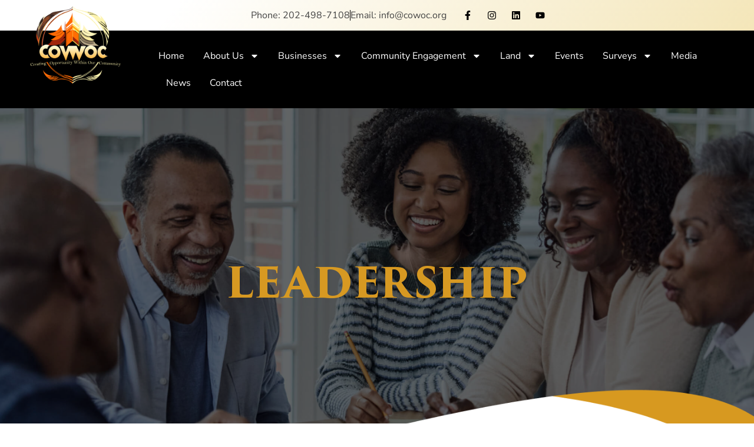

--- FILE ---
content_type: text/html; charset=UTF-8
request_url: https://cowoc.org/leadership/bruce-herbert/
body_size: 15171
content:
<!DOCTYPE html>
<html lang="en">
<head>
	<meta charset="UTF-8">
	<meta name="viewport" content="width=device-width, initial-scale=1.0, viewport-fit=cover" />		<title>Bruce Herbert &#8211; Cowoc</title>
<meta name='robots' content='max-image-preview:large' />
	<style>img:is([sizes="auto" i], [sizes^="auto," i]) { contain-intrinsic-size: 3000px 1500px }</style>
	<link rel='dns-prefetch' href='//fonts.googleapis.com' />
<link rel="alternate" type="application/rss+xml" title="Cowoc &raquo; Feed" href="https://cowoc.org/feed/" />
<link rel="alternate" type="application/rss+xml" title="Cowoc &raquo; Comments Feed" href="https://cowoc.org/comments/feed/" />
<script>
window._wpemojiSettings = {"baseUrl":"https:\/\/s.w.org\/images\/core\/emoji\/16.0.1\/72x72\/","ext":".png","svgUrl":"https:\/\/s.w.org\/images\/core\/emoji\/16.0.1\/svg\/","svgExt":".svg","source":{"concatemoji":"https:\/\/cowoc.org\/wp-includes\/js\/wp-emoji-release.min.js?ver=6.8.3"}};
/*! This file is auto-generated */
!function(s,n){var o,i,e;function c(e){try{var t={supportTests:e,timestamp:(new Date).valueOf()};sessionStorage.setItem(o,JSON.stringify(t))}catch(e){}}function p(e,t,n){e.clearRect(0,0,e.canvas.width,e.canvas.height),e.fillText(t,0,0);var t=new Uint32Array(e.getImageData(0,0,e.canvas.width,e.canvas.height).data),a=(e.clearRect(0,0,e.canvas.width,e.canvas.height),e.fillText(n,0,0),new Uint32Array(e.getImageData(0,0,e.canvas.width,e.canvas.height).data));return t.every(function(e,t){return e===a[t]})}function u(e,t){e.clearRect(0,0,e.canvas.width,e.canvas.height),e.fillText(t,0,0);for(var n=e.getImageData(16,16,1,1),a=0;a<n.data.length;a++)if(0!==n.data[a])return!1;return!0}function f(e,t,n,a){switch(t){case"flag":return n(e,"\ud83c\udff3\ufe0f\u200d\u26a7\ufe0f","\ud83c\udff3\ufe0f\u200b\u26a7\ufe0f")?!1:!n(e,"\ud83c\udde8\ud83c\uddf6","\ud83c\udde8\u200b\ud83c\uddf6")&&!n(e,"\ud83c\udff4\udb40\udc67\udb40\udc62\udb40\udc65\udb40\udc6e\udb40\udc67\udb40\udc7f","\ud83c\udff4\u200b\udb40\udc67\u200b\udb40\udc62\u200b\udb40\udc65\u200b\udb40\udc6e\u200b\udb40\udc67\u200b\udb40\udc7f");case"emoji":return!a(e,"\ud83e\udedf")}return!1}function g(e,t,n,a){var r="undefined"!=typeof WorkerGlobalScope&&self instanceof WorkerGlobalScope?new OffscreenCanvas(300,150):s.createElement("canvas"),o=r.getContext("2d",{willReadFrequently:!0}),i=(o.textBaseline="top",o.font="600 32px Arial",{});return e.forEach(function(e){i[e]=t(o,e,n,a)}),i}function t(e){var t=s.createElement("script");t.src=e,t.defer=!0,s.head.appendChild(t)}"undefined"!=typeof Promise&&(o="wpEmojiSettingsSupports",i=["flag","emoji"],n.supports={everything:!0,everythingExceptFlag:!0},e=new Promise(function(e){s.addEventListener("DOMContentLoaded",e,{once:!0})}),new Promise(function(t){var n=function(){try{var e=JSON.parse(sessionStorage.getItem(o));if("object"==typeof e&&"number"==typeof e.timestamp&&(new Date).valueOf()<e.timestamp+604800&&"object"==typeof e.supportTests)return e.supportTests}catch(e){}return null}();if(!n){if("undefined"!=typeof Worker&&"undefined"!=typeof OffscreenCanvas&&"undefined"!=typeof URL&&URL.createObjectURL&&"undefined"!=typeof Blob)try{var e="postMessage("+g.toString()+"("+[JSON.stringify(i),f.toString(),p.toString(),u.toString()].join(",")+"));",a=new Blob([e],{type:"text/javascript"}),r=new Worker(URL.createObjectURL(a),{name:"wpTestEmojiSupports"});return void(r.onmessage=function(e){c(n=e.data),r.terminate(),t(n)})}catch(e){}c(n=g(i,f,p,u))}t(n)}).then(function(e){for(var t in e)n.supports[t]=e[t],n.supports.everything=n.supports.everything&&n.supports[t],"flag"!==t&&(n.supports.everythingExceptFlag=n.supports.everythingExceptFlag&&n.supports[t]);n.supports.everythingExceptFlag=n.supports.everythingExceptFlag&&!n.supports.flag,n.DOMReady=!1,n.readyCallback=function(){n.DOMReady=!0}}).then(function(){return e}).then(function(){var e;n.supports.everything||(n.readyCallback(),(e=n.source||{}).concatemoji?t(e.concatemoji):e.wpemoji&&e.twemoji&&(t(e.twemoji),t(e.wpemoji)))}))}((window,document),window._wpemojiSettings);
</script>
<style id='wp-emoji-styles-inline-css'>

	img.wp-smiley, img.emoji {
		display: inline !important;
		border: none !important;
		box-shadow: none !important;
		height: 1em !important;
		width: 1em !important;
		margin: 0 0.07em !important;
		vertical-align: -0.1em !important;
		background: none !important;
		padding: 0 !important;
	}
</style>
<style id='classic-theme-styles-inline-css'>
/*! This file is auto-generated */
.wp-block-button__link{color:#fff;background-color:#32373c;border-radius:9999px;box-shadow:none;text-decoration:none;padding:calc(.667em + 2px) calc(1.333em + 2px);font-size:1.125em}.wp-block-file__button{background:#32373c;color:#fff;text-decoration:none}
</style>
<style id='global-styles-inline-css'>
:root{--wp--preset--aspect-ratio--square: 1;--wp--preset--aspect-ratio--4-3: 4/3;--wp--preset--aspect-ratio--3-4: 3/4;--wp--preset--aspect-ratio--3-2: 3/2;--wp--preset--aspect-ratio--2-3: 2/3;--wp--preset--aspect-ratio--16-9: 16/9;--wp--preset--aspect-ratio--9-16: 9/16;--wp--preset--color--black: #000000;--wp--preset--color--cyan-bluish-gray: #abb8c3;--wp--preset--color--white: #ffffff;--wp--preset--color--pale-pink: #f78da7;--wp--preset--color--vivid-red: #cf2e2e;--wp--preset--color--luminous-vivid-orange: #ff6900;--wp--preset--color--luminous-vivid-amber: #fcb900;--wp--preset--color--light-green-cyan: #7bdcb5;--wp--preset--color--vivid-green-cyan: #00d084;--wp--preset--color--pale-cyan-blue: #8ed1fc;--wp--preset--color--vivid-cyan-blue: #0693e3;--wp--preset--color--vivid-purple: #9b51e0;--wp--preset--gradient--vivid-cyan-blue-to-vivid-purple: linear-gradient(135deg,rgba(6,147,227,1) 0%,rgb(155,81,224) 100%);--wp--preset--gradient--light-green-cyan-to-vivid-green-cyan: linear-gradient(135deg,rgb(122,220,180) 0%,rgb(0,208,130) 100%);--wp--preset--gradient--luminous-vivid-amber-to-luminous-vivid-orange: linear-gradient(135deg,rgba(252,185,0,1) 0%,rgba(255,105,0,1) 100%);--wp--preset--gradient--luminous-vivid-orange-to-vivid-red: linear-gradient(135deg,rgba(255,105,0,1) 0%,rgb(207,46,46) 100%);--wp--preset--gradient--very-light-gray-to-cyan-bluish-gray: linear-gradient(135deg,rgb(238,238,238) 0%,rgb(169,184,195) 100%);--wp--preset--gradient--cool-to-warm-spectrum: linear-gradient(135deg,rgb(74,234,220) 0%,rgb(151,120,209) 20%,rgb(207,42,186) 40%,rgb(238,44,130) 60%,rgb(251,105,98) 80%,rgb(254,248,76) 100%);--wp--preset--gradient--blush-light-purple: linear-gradient(135deg,rgb(255,206,236) 0%,rgb(152,150,240) 100%);--wp--preset--gradient--blush-bordeaux: linear-gradient(135deg,rgb(254,205,165) 0%,rgb(254,45,45) 50%,rgb(107,0,62) 100%);--wp--preset--gradient--luminous-dusk: linear-gradient(135deg,rgb(255,203,112) 0%,rgb(199,81,192) 50%,rgb(65,88,208) 100%);--wp--preset--gradient--pale-ocean: linear-gradient(135deg,rgb(255,245,203) 0%,rgb(182,227,212) 50%,rgb(51,167,181) 100%);--wp--preset--gradient--electric-grass: linear-gradient(135deg,rgb(202,248,128) 0%,rgb(113,206,126) 100%);--wp--preset--gradient--midnight: linear-gradient(135deg,rgb(2,3,129) 0%,rgb(40,116,252) 100%);--wp--preset--font-size--small: 13px;--wp--preset--font-size--medium: 20px;--wp--preset--font-size--large: 36px;--wp--preset--font-size--x-large: 42px;--wp--preset--spacing--20: 0.44rem;--wp--preset--spacing--30: 0.67rem;--wp--preset--spacing--40: 1rem;--wp--preset--spacing--50: 1.5rem;--wp--preset--spacing--60: 2.25rem;--wp--preset--spacing--70: 3.38rem;--wp--preset--spacing--80: 5.06rem;--wp--preset--shadow--natural: 6px 6px 9px rgba(0, 0, 0, 0.2);--wp--preset--shadow--deep: 12px 12px 50px rgba(0, 0, 0, 0.4);--wp--preset--shadow--sharp: 6px 6px 0px rgba(0, 0, 0, 0.2);--wp--preset--shadow--outlined: 6px 6px 0px -3px rgba(255, 255, 255, 1), 6px 6px rgba(0, 0, 0, 1);--wp--preset--shadow--crisp: 6px 6px 0px rgba(0, 0, 0, 1);}:where(.is-layout-flex){gap: 0.5em;}:where(.is-layout-grid){gap: 0.5em;}body .is-layout-flex{display: flex;}.is-layout-flex{flex-wrap: wrap;align-items: center;}.is-layout-flex > :is(*, div){margin: 0;}body .is-layout-grid{display: grid;}.is-layout-grid > :is(*, div){margin: 0;}:where(.wp-block-columns.is-layout-flex){gap: 2em;}:where(.wp-block-columns.is-layout-grid){gap: 2em;}:where(.wp-block-post-template.is-layout-flex){gap: 1.25em;}:where(.wp-block-post-template.is-layout-grid){gap: 1.25em;}.has-black-color{color: var(--wp--preset--color--black) !important;}.has-cyan-bluish-gray-color{color: var(--wp--preset--color--cyan-bluish-gray) !important;}.has-white-color{color: var(--wp--preset--color--white) !important;}.has-pale-pink-color{color: var(--wp--preset--color--pale-pink) !important;}.has-vivid-red-color{color: var(--wp--preset--color--vivid-red) !important;}.has-luminous-vivid-orange-color{color: var(--wp--preset--color--luminous-vivid-orange) !important;}.has-luminous-vivid-amber-color{color: var(--wp--preset--color--luminous-vivid-amber) !important;}.has-light-green-cyan-color{color: var(--wp--preset--color--light-green-cyan) !important;}.has-vivid-green-cyan-color{color: var(--wp--preset--color--vivid-green-cyan) !important;}.has-pale-cyan-blue-color{color: var(--wp--preset--color--pale-cyan-blue) !important;}.has-vivid-cyan-blue-color{color: var(--wp--preset--color--vivid-cyan-blue) !important;}.has-vivid-purple-color{color: var(--wp--preset--color--vivid-purple) !important;}.has-black-background-color{background-color: var(--wp--preset--color--black) !important;}.has-cyan-bluish-gray-background-color{background-color: var(--wp--preset--color--cyan-bluish-gray) !important;}.has-white-background-color{background-color: var(--wp--preset--color--white) !important;}.has-pale-pink-background-color{background-color: var(--wp--preset--color--pale-pink) !important;}.has-vivid-red-background-color{background-color: var(--wp--preset--color--vivid-red) !important;}.has-luminous-vivid-orange-background-color{background-color: var(--wp--preset--color--luminous-vivid-orange) !important;}.has-luminous-vivid-amber-background-color{background-color: var(--wp--preset--color--luminous-vivid-amber) !important;}.has-light-green-cyan-background-color{background-color: var(--wp--preset--color--light-green-cyan) !important;}.has-vivid-green-cyan-background-color{background-color: var(--wp--preset--color--vivid-green-cyan) !important;}.has-pale-cyan-blue-background-color{background-color: var(--wp--preset--color--pale-cyan-blue) !important;}.has-vivid-cyan-blue-background-color{background-color: var(--wp--preset--color--vivid-cyan-blue) !important;}.has-vivid-purple-background-color{background-color: var(--wp--preset--color--vivid-purple) !important;}.has-black-border-color{border-color: var(--wp--preset--color--black) !important;}.has-cyan-bluish-gray-border-color{border-color: var(--wp--preset--color--cyan-bluish-gray) !important;}.has-white-border-color{border-color: var(--wp--preset--color--white) !important;}.has-pale-pink-border-color{border-color: var(--wp--preset--color--pale-pink) !important;}.has-vivid-red-border-color{border-color: var(--wp--preset--color--vivid-red) !important;}.has-luminous-vivid-orange-border-color{border-color: var(--wp--preset--color--luminous-vivid-orange) !important;}.has-luminous-vivid-amber-border-color{border-color: var(--wp--preset--color--luminous-vivid-amber) !important;}.has-light-green-cyan-border-color{border-color: var(--wp--preset--color--light-green-cyan) !important;}.has-vivid-green-cyan-border-color{border-color: var(--wp--preset--color--vivid-green-cyan) !important;}.has-pale-cyan-blue-border-color{border-color: var(--wp--preset--color--pale-cyan-blue) !important;}.has-vivid-cyan-blue-border-color{border-color: var(--wp--preset--color--vivid-cyan-blue) !important;}.has-vivid-purple-border-color{border-color: var(--wp--preset--color--vivid-purple) !important;}.has-vivid-cyan-blue-to-vivid-purple-gradient-background{background: var(--wp--preset--gradient--vivid-cyan-blue-to-vivid-purple) !important;}.has-light-green-cyan-to-vivid-green-cyan-gradient-background{background: var(--wp--preset--gradient--light-green-cyan-to-vivid-green-cyan) !important;}.has-luminous-vivid-amber-to-luminous-vivid-orange-gradient-background{background: var(--wp--preset--gradient--luminous-vivid-amber-to-luminous-vivid-orange) !important;}.has-luminous-vivid-orange-to-vivid-red-gradient-background{background: var(--wp--preset--gradient--luminous-vivid-orange-to-vivid-red) !important;}.has-very-light-gray-to-cyan-bluish-gray-gradient-background{background: var(--wp--preset--gradient--very-light-gray-to-cyan-bluish-gray) !important;}.has-cool-to-warm-spectrum-gradient-background{background: var(--wp--preset--gradient--cool-to-warm-spectrum) !important;}.has-blush-light-purple-gradient-background{background: var(--wp--preset--gradient--blush-light-purple) !important;}.has-blush-bordeaux-gradient-background{background: var(--wp--preset--gradient--blush-bordeaux) !important;}.has-luminous-dusk-gradient-background{background: var(--wp--preset--gradient--luminous-dusk) !important;}.has-pale-ocean-gradient-background{background: var(--wp--preset--gradient--pale-ocean) !important;}.has-electric-grass-gradient-background{background: var(--wp--preset--gradient--electric-grass) !important;}.has-midnight-gradient-background{background: var(--wp--preset--gradient--midnight) !important;}.has-small-font-size{font-size: var(--wp--preset--font-size--small) !important;}.has-medium-font-size{font-size: var(--wp--preset--font-size--medium) !important;}.has-large-font-size{font-size: var(--wp--preset--font-size--large) !important;}.has-x-large-font-size{font-size: var(--wp--preset--font-size--x-large) !important;}
:where(.wp-block-post-template.is-layout-flex){gap: 1.25em;}:where(.wp-block-post-template.is-layout-grid){gap: 1.25em;}
:where(.wp-block-columns.is-layout-flex){gap: 2em;}:where(.wp-block-columns.is-layout-grid){gap: 2em;}
:root :where(.wp-block-pullquote){font-size: 1.5em;line-height: 1.6;}
</style>
<link rel='stylesheet' id='dashicons-css' href='https://cowoc.org/wp-includes/css/dashicons.min.css?ver=6.8.3' media='all' />
<link rel='stylesheet' id='to-top-css' href='https://cowoc.org/wp-content/plugins/to-top/public/css/to-top-public.css?ver=2.5.5' media='all' />
<link rel='stylesheet' id='alpha-style-css' href='https://cowoc.org/wp-content/themes/alpha-child/style.css?ver=1.0.0' media='all' />
<link rel='stylesheet' id='main-css-css' href='https://cowoc.org/wp-content/themes/alpha-child/css/main.css?ver=1.0.0' media='all' />
<link rel='stylesheet' id='Montserrat-css' href='https://fonts.googleapis.com/css?family=Lato%3A300%2C300i%2C400%2C400i%2C700%2C700i%2C900%2C900i&#038;display=swap&#038;ver=6.8.3' media='all' />
<link rel='stylesheet' id='font-awesome-css' href='https://cowoc.org/wp-content/plugins/elementor/assets/lib/font-awesome/css/font-awesome.min.css?ver=4.7.0' media='all' />
<link rel='stylesheet' id='elementor-frontend-css' href='https://cowoc.org/wp-content/plugins/elementor/assets/css/frontend.min.css?ver=3.33.2' media='all' />
<link rel='stylesheet' id='widget-icon-list-css' href='https://cowoc.org/wp-content/plugins/elementor/assets/css/widget-icon-list.min.css?ver=3.33.2' media='all' />
<link rel='stylesheet' id='widget-social-icons-css' href='https://cowoc.org/wp-content/plugins/elementor/assets/css/widget-social-icons.min.css?ver=3.33.2' media='all' />
<link rel='stylesheet' id='e-apple-webkit-css' href='https://cowoc.org/wp-content/plugins/elementor/assets/css/conditionals/apple-webkit.min.css?ver=3.33.2' media='all' />
<link rel='stylesheet' id='widget-image-css' href='https://cowoc.org/wp-content/plugins/elementor/assets/css/widget-image.min.css?ver=3.33.2' media='all' />
<link rel='stylesheet' id='widget-nav-menu-css' href='https://cowoc.org/wp-content/plugins/elementor-pro/assets/css/widget-nav-menu.min.css?ver=3.33.1' media='all' />
<link rel='stylesheet' id='widget-heading-css' href='https://cowoc.org/wp-content/plugins/elementor/assets/css/widget-heading.min.css?ver=3.33.2' media='all' />
<link rel='stylesheet' id='widget-form-css' href='https://cowoc.org/wp-content/plugins/elementor-pro/assets/css/widget-form.min.css?ver=3.33.1' media='all' />
<link rel='stylesheet' id='elementor-post-9-css' href='https://cowoc.org/wp-content/uploads/elementor/css/post-9.css?ver=1764062493' media='all' />
<link rel='stylesheet' id='elementor-post-2066-css' href='https://cowoc.org/wp-content/uploads/elementor/css/post-2066.css?ver=1764082698' media='all' />
<link rel='stylesheet' id='elementor-post-11-css' href='https://cowoc.org/wp-content/uploads/elementor/css/post-11.css?ver=1764062494' media='all' />
<link rel='stylesheet' id='elementor-post-10-css' href='https://cowoc.org/wp-content/uploads/elementor/css/post-10.css?ver=1764062494' media='all' />
<link rel='stylesheet' id='elementor-gf-local-roboto-css' href='https://cowoc.org/wp-content/uploads/elementor/google-fonts/css/roboto.css?ver=1742271237' media='all' />
<link rel='stylesheet' id='elementor-gf-local-robotoslab-css' href='https://cowoc.org/wp-content/uploads/elementor/google-fonts/css/robotoslab.css?ver=1742271246' media='all' />
<link rel='stylesheet' id='elementor-gf-local-montserrat-css' href='https://cowoc.org/wp-content/uploads/elementor/google-fonts/css/montserrat.css?ver=1742271271' media='all' />
<link rel='stylesheet' id='elementor-gf-local-nunitosans-css' href='https://cowoc.org/wp-content/uploads/elementor/google-fonts/css/nunitosans.css?ver=1742271258' media='all' />
<script src="https://cowoc.org/wp-includes/js/jquery/jquery.min.js?ver=3.7.1" id="jquery-core-js"></script>
<script src="https://cowoc.org/wp-includes/js/jquery/jquery-migrate.min.js?ver=3.4.1" id="jquery-migrate-js"></script>
<script id="to-top-js-extra">
var to_top_options = {"scroll_offset":"100","icon_opacity":"50","style":"icon","icon_type":"dashicons-arrow-up-alt2","icon_color":"#ffffff","icon_bg_color":"#d79922","icon_size":"32","border_radius":"5","image":"https:\/\/cowoc.org\/wp-content\/plugins\/to-top\/admin\/images\/default.png","image_width":"65","image_alt":"","location":"bottom-right","margin_x":"20","margin_y":"20","show_on_admin":"0","enable_autohide":"0","autohide_time":"2","enable_hide_small_device":"0","small_device_max_width":"640","reset":"0"};
</script>
<script async src="https://cowoc.org/wp-content/plugins/to-top/public/js/to-top-public.js?ver=2.5.5" id="to-top-js"></script>
<link rel="https://api.w.org/" href="https://cowoc.org/wp-json/" /><link rel="alternate" title="JSON" type="application/json" href="https://cowoc.org/wp-json/wp/v2/pages/2066" /><link rel="EditURI" type="application/rsd+xml" title="RSD" href="https://cowoc.org/xmlrpc.php?rsd" />
<meta name="generator" content="WordPress 6.8.3" />
<link rel="canonical" href="https://cowoc.org/leadership/bruce-herbert/" />
<link rel='shortlink' href='https://cowoc.org/?p=2066' />
<link rel="alternate" title="oEmbed (JSON)" type="application/json+oembed" href="https://cowoc.org/wp-json/oembed/1.0/embed?url=https%3A%2F%2Fcowoc.org%2Fleadership%2Fbruce-herbert%2F" />
<link rel="alternate" title="oEmbed (XML)" type="text/xml+oembed" href="https://cowoc.org/wp-json/oembed/1.0/embed?url=https%3A%2F%2Fcowoc.org%2Fleadership%2Fbruce-herbert%2F&#038;format=xml" />
<style type="text/css" id="simple-css-output">.elementor-118 .elementor-element.elementor-element-1889ff2 > .elementor-widget-container { display: none;}.elementor-10 .elementor-element.elementor-element-1eb97d0 { display: none;}</style><meta name="generator" content="Elementor 3.33.2; features: e_font_icon_svg, additional_custom_breakpoints; settings: css_print_method-external, google_font-enabled, font_display-swap">
			<style>
				.e-con.e-parent:nth-of-type(n+4):not(.e-lazyloaded):not(.e-no-lazyload),
				.e-con.e-parent:nth-of-type(n+4):not(.e-lazyloaded):not(.e-no-lazyload) * {
					background-image: none !important;
				}
				@media screen and (max-height: 1024px) {
					.e-con.e-parent:nth-of-type(n+3):not(.e-lazyloaded):not(.e-no-lazyload),
					.e-con.e-parent:nth-of-type(n+3):not(.e-lazyloaded):not(.e-no-lazyload) * {
						background-image: none !important;
					}
				}
				@media screen and (max-height: 640px) {
					.e-con.e-parent:nth-of-type(n+2):not(.e-lazyloaded):not(.e-no-lazyload),
					.e-con.e-parent:nth-of-type(n+2):not(.e-lazyloaded):not(.e-no-lazyload) * {
						background-image: none !important;
					}
				}
			</style>
					<style type="text/css">
					.site-title,
			.site-description {
				position: absolute;
				clip: rect(1px, 1px, 1px, 1px);
				}
					</style>
		<link rel="icon" href="https://cowoc.org/wp-content/uploads/2024/02/cowoc-flogo-150x150.png" sizes="32x32" />
<link rel="icon" href="https://cowoc.org/wp-content/uploads/2024/02/cowoc-flogo.png" sizes="192x192" />
<link rel="apple-touch-icon" href="https://cowoc.org/wp-content/uploads/2024/02/cowoc-flogo.png" />
<meta name="msapplication-TileImage" content="https://cowoc.org/wp-content/uploads/2024/02/cowoc-flogo.png" />
		<style id="wp-custom-css">
			.menu-item-has-children .sub-menu {
    visibility: visible !important;
    overflow: visible !important;
}

@media(min-width:1600px){
	.elementor-14 .elementor-element.elementor-element-c73c187 > .elementor-container {
    min-height: 1320px;
}
	
	.elementor-14 .elementor-element.elementor-element-ad7cda2 {
    margin-top: -30em;
    margin-bottom: 6em;
}
	.elementor-swiper-button.elementor-swiper-button-prev {
    margin-left: -75px;
}

.elementor-swiper-button.elementor-swiper-button-next {
    margin-right: -75px;
}
}

.elementor-swiper-button.elementor-swiper-button-prev {
    margin-left: -55px;
}

.elementor-swiper-button.elementor-swiper-button-next {
    margin-right: -55px;
}

@media(max-width:767px){
		.elementor-swiper-button.elementor-swiper-button-prev {
     display:none !important ;
}

.elementor-swiper-button.elementor-swiper-button-next {
    display:none !important;
}
	
	.em.em-list.size-small .em-item {
    grid-template-columns: 1fr;
}
	
	.menu-item-has-children::after{
		display:none;
	}
	
	ul#menu-2-3749069 li a {
    display: flex;
    justify-content: center;
		text-align: center;
}
	.menu-item-has-children .sub-menu {
    position: relative;
	}
}		</style>
		<!-- To Top Custom CSS --><style type='text/css'>#to_top_scrollup {background-color: #d79922;}</style></head>
<body class="wp-singular page-template page-template-elementor_header_footer page page-id-2066 page-child parent-pageid-475 wp-custom-logo wp-theme-alpha-child elementor-default elementor-template-full-width elementor-kit-9 elementor-page elementor-page-2066">
		<header data-elementor-type="header" data-elementor-id="11" class="elementor elementor-11 elementor-location-header" data-elementor-post-type="elementor_library">
					<section class="elementor-section elementor-top-section elementor-element elementor-element-2dcdefb elementor-section-full_width elementor-section-height-default elementor-section-height-default" data-id="2dcdefb" data-element_type="section" data-settings="{&quot;background_background&quot;:&quot;gradient&quot;}">
						<div class="elementor-container elementor-column-gap-default">
					<div class="elementor-column elementor-col-50 elementor-top-column elementor-element elementor-element-6d5a910" data-id="6d5a910" data-element_type="column">
			<div class="elementor-widget-wrap elementor-element-populated">
						<div class="elementor-element elementor-element-87365e2 elementor-icon-list--layout-inline elementor-align-right elementor-mobile-align-center elementor-list-item-link-full_width elementor-widget elementor-widget-icon-list" data-id="87365e2" data-element_type="widget" data-widget_type="icon-list.default">
				<div class="elementor-widget-container">
							<ul class="elementor-icon-list-items elementor-inline-items">
							<li class="elementor-icon-list-item elementor-inline-item">
											<a href="tel:202-498-7108">

											<span class="elementor-icon-list-text">Phone: 202-498-7108</span>
											</a>
									</li>
								<li class="elementor-icon-list-item elementor-inline-item">
											<a href="mailto:info@cowoc.org">

											<span class="elementor-icon-list-text"> Email:  info@cowoc.org</span>
											</a>
									</li>
						</ul>
						</div>
				</div>
					</div>
		</div>
				<div class="elementor-column elementor-col-50 elementor-top-column elementor-element elementor-element-3e219d3" data-id="3e219d3" data-element_type="column">
			<div class="elementor-widget-wrap elementor-element-populated">
						<div class="elementor-element elementor-element-af44ccf e-grid-align-left e-grid-align-mobile-center elementor-shape-rounded elementor-grid-0 elementor-widget elementor-widget-social-icons" data-id="af44ccf" data-element_type="widget" data-widget_type="social-icons.default">
				<div class="elementor-widget-container">
							<div class="elementor-social-icons-wrapper elementor-grid" role="list">
							<span class="elementor-grid-item" role="listitem">
					<a class="elementor-icon elementor-social-icon elementor-social-icon-facebook-f elementor-repeater-item-1a2c481" href="https://www.facebook.com/cowoc" target="_blank">
						<span class="elementor-screen-only">Facebook-f</span>
						<svg aria-hidden="true" class="e-font-icon-svg e-fab-facebook-f" viewBox="0 0 320 512" xmlns="http://www.w3.org/2000/svg"><path d="M279.14 288l14.22-92.66h-88.91v-60.13c0-25.35 12.42-50.06 52.24-50.06h40.42V6.26S260.43 0 225.36 0c-73.22 0-121.08 44.38-121.08 124.72v70.62H22.89V288h81.39v224h100.17V288z"></path></svg>					</a>
				</span>
							<span class="elementor-grid-item" role="listitem">
					<a class="elementor-icon elementor-social-icon elementor-social-icon-instagram elementor-repeater-item-964a39a" href="https://www.instagram.com/cowoc.inc/" target="_blank">
						<span class="elementor-screen-only">Instagram</span>
						<svg aria-hidden="true" class="e-font-icon-svg e-fab-instagram" viewBox="0 0 448 512" xmlns="http://www.w3.org/2000/svg"><path d="M224.1 141c-63.6 0-114.9 51.3-114.9 114.9s51.3 114.9 114.9 114.9S339 319.5 339 255.9 287.7 141 224.1 141zm0 189.6c-41.1 0-74.7-33.5-74.7-74.7s33.5-74.7 74.7-74.7 74.7 33.5 74.7 74.7-33.6 74.7-74.7 74.7zm146.4-194.3c0 14.9-12 26.8-26.8 26.8-14.9 0-26.8-12-26.8-26.8s12-26.8 26.8-26.8 26.8 12 26.8 26.8zm76.1 27.2c-1.7-35.9-9.9-67.7-36.2-93.9-26.2-26.2-58-34.4-93.9-36.2-37-2.1-147.9-2.1-184.9 0-35.8 1.7-67.6 9.9-93.9 36.1s-34.4 58-36.2 93.9c-2.1 37-2.1 147.9 0 184.9 1.7 35.9 9.9 67.7 36.2 93.9s58 34.4 93.9 36.2c37 2.1 147.9 2.1 184.9 0 35.9-1.7 67.7-9.9 93.9-36.2 26.2-26.2 34.4-58 36.2-93.9 2.1-37 2.1-147.8 0-184.8zM398.8 388c-7.8 19.6-22.9 34.7-42.6 42.6-29.5 11.7-99.5 9-132.1 9s-102.7 2.6-132.1-9c-19.6-7.8-34.7-22.9-42.6-42.6-11.7-29.5-9-99.5-9-132.1s-2.6-102.7 9-132.1c7.8-19.6 22.9-34.7 42.6-42.6 29.5-11.7 99.5-9 132.1-9s102.7-2.6 132.1 9c19.6 7.8 34.7 22.9 42.6 42.6 11.7 29.5 9 99.5 9 132.1s2.7 102.7-9 132.1z"></path></svg>					</a>
				</span>
							<span class="elementor-grid-item" role="listitem">
					<a class="elementor-icon elementor-social-icon elementor-social-icon-linkedin elementor-repeater-item-688bb1c" href="https://www.linkedin.com/company/cowoc/" target="_blank">
						<span class="elementor-screen-only">Linkedin</span>
						<svg aria-hidden="true" class="e-font-icon-svg e-fab-linkedin" viewBox="0 0 448 512" xmlns="http://www.w3.org/2000/svg"><path d="M416 32H31.9C14.3 32 0 46.5 0 64.3v383.4C0 465.5 14.3 480 31.9 480H416c17.6 0 32-14.5 32-32.3V64.3c0-17.8-14.4-32.3-32-32.3zM135.4 416H69V202.2h66.5V416zm-33.2-243c-21.3 0-38.5-17.3-38.5-38.5S80.9 96 102.2 96c21.2 0 38.5 17.3 38.5 38.5 0 21.3-17.2 38.5-38.5 38.5zm282.1 243h-66.4V312c0-24.8-.5-56.7-34.5-56.7-34.6 0-39.9 27-39.9 54.9V416h-66.4V202.2h63.7v29.2h.9c8.9-16.8 30.6-34.5 62.9-34.5 67.2 0 79.7 44.3 79.7 101.9V416z"></path></svg>					</a>
				</span>
							<span class="elementor-grid-item" role="listitem">
					<a class="elementor-icon elementor-social-icon elementor-social-icon-youtube elementor-repeater-item-a004332" href="https://www.youtube.com/@cowoc501c3" target="_blank">
						<span class="elementor-screen-only">Youtube</span>
						<svg aria-hidden="true" class="e-font-icon-svg e-fab-youtube" viewBox="0 0 576 512" xmlns="http://www.w3.org/2000/svg"><path d="M549.655 124.083c-6.281-23.65-24.787-42.276-48.284-48.597C458.781 64 288 64 288 64S117.22 64 74.629 75.486c-23.497 6.322-42.003 24.947-48.284 48.597-11.412 42.867-11.412 132.305-11.412 132.305s0 89.438 11.412 132.305c6.281 23.65 24.787 41.5 48.284 47.821C117.22 448 288 448 288 448s170.78 0 213.371-11.486c23.497-6.321 42.003-24.171 48.284-47.821 11.412-42.867 11.412-132.305 11.412-132.305s0-89.438-11.412-132.305zm-317.51 213.508V175.185l142.739 81.205-142.739 81.201z"></path></svg>					</a>
				</span>
					</div>
						</div>
				</div>
					</div>
		</div>
					</div>
		</section>
				<section class="elementor-section elementor-top-section elementor-element elementor-element-ddd9232 elementor-section-full_width elementor-section-height-default elementor-section-height-default" data-id="ddd9232" data-element_type="section" data-settings="{&quot;background_background&quot;:&quot;classic&quot;}">
						<div class="elementor-container elementor-column-gap-default">
					<div class="elementor-column elementor-col-50 elementor-top-column elementor-element elementor-element-50d122e" data-id="50d122e" data-element_type="column">
			<div class="elementor-widget-wrap elementor-element-populated">
						<div class="elementor-element elementor-element-cf56fe5 elementor-widget__width-auto elementor-absolute elementor-widget-mobile__width-auto elementor-widget elementor-widget-theme-site-logo elementor-widget-image" data-id="cf56fe5" data-element_type="widget" data-settings="{&quot;_position&quot;:&quot;absolute&quot;}" data-widget_type="theme-site-logo.default">
				<div class="elementor-widget-container">
											<a href="https://cowoc.org">
			<img fetchpriority="high" width="1941" height="1662" src="https://cowoc.org/wp-content/uploads/2024/02/cowoc-flogo.png" class="attachment-full size-full wp-image-1377" alt="" srcset="https://cowoc.org/wp-content/uploads/2024/02/cowoc-flogo.png 1941w, https://cowoc.org/wp-content/uploads/2024/02/cowoc-flogo-300x257.png 300w, https://cowoc.org/wp-content/uploads/2024/02/cowoc-flogo-1024x877.png 1024w, https://cowoc.org/wp-content/uploads/2024/02/cowoc-flogo-768x658.png 768w, https://cowoc.org/wp-content/uploads/2024/02/cowoc-flogo-1536x1315.png 1536w" sizes="(max-width: 1941px) 100vw, 1941px" />				</a>
											</div>
				</div>
					</div>
		</div>
				<div class="elementor-column elementor-col-50 elementor-top-column elementor-element elementor-element-f038c39" data-id="f038c39" data-element_type="column">
			<div class="elementor-widget-wrap elementor-element-populated">
						<div class="elementor-element elementor-element-3749069 elementor-nav-menu--stretch cus-men elementor-nav-menu--dropdown-tablet elementor-nav-menu__text-align-aside elementor-nav-menu--toggle elementor-nav-menu--burger elementor-widget elementor-widget-nav-menu" data-id="3749069" data-element_type="widget" data-settings="{&quot;full_width&quot;:&quot;stretch&quot;,&quot;layout&quot;:&quot;horizontal&quot;,&quot;submenu_icon&quot;:{&quot;value&quot;:&quot;&lt;svg aria-hidden=\&quot;true\&quot; class=\&quot;e-font-icon-svg e-fas-caret-down\&quot; viewBox=\&quot;0 0 320 512\&quot; xmlns=\&quot;http:\/\/www.w3.org\/2000\/svg\&quot;&gt;&lt;path d=\&quot;M31.3 192h257.3c17.8 0 26.7 21.5 14.1 34.1L174.1 354.8c-7.8 7.8-20.5 7.8-28.3 0L17.2 226.1C4.6 213.5 13.5 192 31.3 192z\&quot;&gt;&lt;\/path&gt;&lt;\/svg&gt;&quot;,&quot;library&quot;:&quot;fa-solid&quot;},&quot;toggle&quot;:&quot;burger&quot;}" data-widget_type="nav-menu.default">
				<div class="elementor-widget-container">
								<nav aria-label="Menu" class="elementor-nav-menu--main elementor-nav-menu__container elementor-nav-menu--layout-horizontal e--pointer-underline e--animation-fade">
				<ul id="menu-1-3749069" class="elementor-nav-menu"><li class="menu-item menu-item-type-post_type menu-item-object-page menu-item-home menu-item-3390"><a href="https://cowoc.org/" class="elementor-item">Home</a></li>
<li class="menu-item menu-item-type-post_type menu-item-object-page menu-item-has-children menu-item-912"><a href="https://cowoc.org/about-us/" class="elementor-item">About Us</a>
<ul class="sub-menu elementor-nav-menu--dropdown">
	<li class="menu-item menu-item-type-post_type menu-item-object-page menu-item-911"><a href="https://cowoc.org/history-region/" class="elementor-sub-item">History &#038; Region</a></li>
	<li class="menu-item menu-item-type-post_type menu-item-object-page menu-item-909"><a href="https://cowoc.org/african-american-social-and-economic-disabilities/" class="elementor-sub-item">African American Social and Economic Disabilities</a></li>
	<li class="menu-item menu-item-type-post_type menu-item-object-page current-page-ancestor menu-item-792"><a href="https://cowoc.org/leadership/" class="elementor-sub-item">Leadership</a></li>
	<li class="menu-item menu-item-type-post_type menu-item-object-page menu-item-910"><a href="https://cowoc.org/ethics-policies/" class="elementor-sub-item">Ethics &#038; Policies</a></li>
	<li class="menu-item menu-item-type-post_type menu-item-object-page menu-item-2729"><a href="https://cowoc.org/testimonials/" class="elementor-sub-item">Testimonials</a></li>
</ul>
</li>
<li class="menu-item menu-item-type-custom menu-item-object-custom menu-item-has-children menu-item-1709"><a class="elementor-item">Businesses</a>
<ul class="sub-menu elementor-nav-menu--dropdown">
	<li class="menu-item menu-item-type-post_type menu-item-object-page menu-item-948"><a href="https://cowoc.org/cowoc-supported-businesses/" class="elementor-sub-item">COWOC Supported Businesses</a></li>
	<li class="menu-item menu-item-type-post_type menu-item-object-page menu-item-947"><a href="https://cowoc.org/business-capabilities/" class="elementor-sub-item">Business Capabilities</a></li>
	<li class="menu-item menu-item-type-post_type menu-item-object-page menu-item-945"><a href="https://cowoc.org/business-contract-vehicles/" class="elementor-sub-item">Business Contract Vehicles</a></li>
</ul>
</li>
<li class="menu-item menu-item-type-custom menu-item-object-custom menu-item-has-children menu-item-1776"><a class="elementor-item">Community Engagement</a>
<ul class="sub-menu elementor-nav-menu--dropdown">
	<li class="menu-item menu-item-type-post_type menu-item-object-page menu-item-2956"><a href="https://cowoc.org/hope-in-action/" class="elementor-sub-item">Hope in Action</a></li>
	<li class="menu-item menu-item-type-post_type menu-item-object-page menu-item-1057"><a href="https://cowoc.org/task-force/" class="elementor-sub-item">Task Force</a></li>
	<li class="menu-item menu-item-type-post_type menu-item-object-page menu-item-1039"><a href="https://cowoc.org/violence-interrupters/" class="elementor-sub-item">Violence Interrupters</a></li>
	<li class="menu-item menu-item-type-post_type menu-item-object-page menu-item-796"><a href="https://cowoc.org/youth-programs/" class="elementor-sub-item">Youth Programs</a></li>
	<li class="menu-item menu-item-type-post_type menu-item-object-page menu-item-786"><a href="https://cowoc.org/health-wellness/" class="elementor-sub-item">Health &#038; Wellness</a></li>
	<li class="menu-item menu-item-type-post_type menu-item-object-page menu-item-997"><a href="https://cowoc.org/business-workforce-development/" class="elementor-sub-item">Business &#038; Workforce Development</a></li>
	<li class="menu-item menu-item-type-post_type menu-item-object-page menu-item-788"><a href="https://cowoc.org/community-partners/" class="elementor-sub-item">Community Partners</a></li>
</ul>
</li>
<li class="menu-item menu-item-type-custom menu-item-object-custom menu-item-has-children menu-item-950"><a class="elementor-item">Land</a>
<ul class="sub-menu elementor-nav-menu--dropdown">
	<li class="menu-item menu-item-type-post_type menu-item-object-page menu-item-785"><a href="https://cowoc.org/cowoc-center/" class="elementor-sub-item">COWOC Center</a></li>
</ul>
</li>
<li class="menu-item menu-item-type-post_type menu-item-object-page menu-item-1065"><a href="https://cowoc.org/upcoming-events/" class="elementor-item">Events</a></li>
<li class="menu-item menu-item-type-custom menu-item-object-custom menu-item-has-children menu-item-3069"><a class="elementor-item">Surveys</a>
<ul class="sub-menu elementor-nav-menu--dropdown">
	<li class="menu-item menu-item-type-post_type menu-item-object-page menu-item-3391"><a href="https://cowoc.org/about-the-survey/" class="elementor-sub-item">About the Survey</a></li>
	<li class="menu-item menu-item-type-post_type menu-item-object-page menu-item-3071"><a href="https://cowoc.org/route-458-partnership-community-needs-survey/" class="elementor-sub-item">English Survey</a></li>
	<li class="menu-item menu-item-type-post_type menu-item-object-page menu-item-3070"><a href="https://cowoc.org/encuesta-de-subvencion-para-servicios-comunitarios-ruta-458-asociacion/" class="elementor-sub-item">Spanish Survey</a></li>
</ul>
</li>
<li class="menu-item menu-item-type-post_type menu-item-object-page menu-item-2770"><a href="https://cowoc.org/media/" class="elementor-item">Media</a></li>
<li class="menu-item menu-item-type-post_type menu-item-object-page menu-item-2632"><a href="https://cowoc.org/news/" class="elementor-item">News</a></li>
<li class="menu-item menu-item-type-post_type menu-item-object-page menu-item-784"><a href="https://cowoc.org/contact-us/" class="elementor-item">Contact</a></li>
</ul>			</nav>
					<div class="elementor-menu-toggle" role="button" tabindex="0" aria-label="Menu Toggle" aria-expanded="false">
			<svg aria-hidden="true" role="presentation" class="elementor-menu-toggle__icon--open e-font-icon-svg e-eicon-menu-bar" viewBox="0 0 1000 1000" xmlns="http://www.w3.org/2000/svg"><path d="M104 333H896C929 333 958 304 958 271S929 208 896 208H104C71 208 42 237 42 271S71 333 104 333ZM104 583H896C929 583 958 554 958 521S929 458 896 458H104C71 458 42 487 42 521S71 583 104 583ZM104 833H896C929 833 958 804 958 771S929 708 896 708H104C71 708 42 737 42 771S71 833 104 833Z"></path></svg><svg aria-hidden="true" role="presentation" class="elementor-menu-toggle__icon--close e-font-icon-svg e-eicon-close" viewBox="0 0 1000 1000" xmlns="http://www.w3.org/2000/svg"><path d="M742 167L500 408 258 167C246 154 233 150 217 150 196 150 179 158 167 167 154 179 150 196 150 212 150 229 154 242 171 254L408 500 167 742C138 771 138 800 167 829 196 858 225 858 254 829L496 587 738 829C750 842 767 846 783 846 800 846 817 842 829 829 842 817 846 804 846 783 846 767 842 750 829 737L588 500 833 258C863 229 863 200 833 171 804 137 775 137 742 167Z"></path></svg>		</div>
					<nav class="elementor-nav-menu--dropdown elementor-nav-menu__container" aria-hidden="true">
				<ul id="menu-2-3749069" class="elementor-nav-menu"><li class="menu-item menu-item-type-post_type menu-item-object-page menu-item-home menu-item-3390"><a href="https://cowoc.org/" class="elementor-item" tabindex="-1">Home</a></li>
<li class="menu-item menu-item-type-post_type menu-item-object-page menu-item-has-children menu-item-912"><a href="https://cowoc.org/about-us/" class="elementor-item" tabindex="-1">About Us</a>
<ul class="sub-menu elementor-nav-menu--dropdown">
	<li class="menu-item menu-item-type-post_type menu-item-object-page menu-item-911"><a href="https://cowoc.org/history-region/" class="elementor-sub-item" tabindex="-1">History &#038; Region</a></li>
	<li class="menu-item menu-item-type-post_type menu-item-object-page menu-item-909"><a href="https://cowoc.org/african-american-social-and-economic-disabilities/" class="elementor-sub-item" tabindex="-1">African American Social and Economic Disabilities</a></li>
	<li class="menu-item menu-item-type-post_type menu-item-object-page current-page-ancestor menu-item-792"><a href="https://cowoc.org/leadership/" class="elementor-sub-item" tabindex="-1">Leadership</a></li>
	<li class="menu-item menu-item-type-post_type menu-item-object-page menu-item-910"><a href="https://cowoc.org/ethics-policies/" class="elementor-sub-item" tabindex="-1">Ethics &#038; Policies</a></li>
	<li class="menu-item menu-item-type-post_type menu-item-object-page menu-item-2729"><a href="https://cowoc.org/testimonials/" class="elementor-sub-item" tabindex="-1">Testimonials</a></li>
</ul>
</li>
<li class="menu-item menu-item-type-custom menu-item-object-custom menu-item-has-children menu-item-1709"><a class="elementor-item" tabindex="-1">Businesses</a>
<ul class="sub-menu elementor-nav-menu--dropdown">
	<li class="menu-item menu-item-type-post_type menu-item-object-page menu-item-948"><a href="https://cowoc.org/cowoc-supported-businesses/" class="elementor-sub-item" tabindex="-1">COWOC Supported Businesses</a></li>
	<li class="menu-item menu-item-type-post_type menu-item-object-page menu-item-947"><a href="https://cowoc.org/business-capabilities/" class="elementor-sub-item" tabindex="-1">Business Capabilities</a></li>
	<li class="menu-item menu-item-type-post_type menu-item-object-page menu-item-945"><a href="https://cowoc.org/business-contract-vehicles/" class="elementor-sub-item" tabindex="-1">Business Contract Vehicles</a></li>
</ul>
</li>
<li class="menu-item menu-item-type-custom menu-item-object-custom menu-item-has-children menu-item-1776"><a class="elementor-item" tabindex="-1">Community Engagement</a>
<ul class="sub-menu elementor-nav-menu--dropdown">
	<li class="menu-item menu-item-type-post_type menu-item-object-page menu-item-2956"><a href="https://cowoc.org/hope-in-action/" class="elementor-sub-item" tabindex="-1">Hope in Action</a></li>
	<li class="menu-item menu-item-type-post_type menu-item-object-page menu-item-1057"><a href="https://cowoc.org/task-force/" class="elementor-sub-item" tabindex="-1">Task Force</a></li>
	<li class="menu-item menu-item-type-post_type menu-item-object-page menu-item-1039"><a href="https://cowoc.org/violence-interrupters/" class="elementor-sub-item" tabindex="-1">Violence Interrupters</a></li>
	<li class="menu-item menu-item-type-post_type menu-item-object-page menu-item-796"><a href="https://cowoc.org/youth-programs/" class="elementor-sub-item" tabindex="-1">Youth Programs</a></li>
	<li class="menu-item menu-item-type-post_type menu-item-object-page menu-item-786"><a href="https://cowoc.org/health-wellness/" class="elementor-sub-item" tabindex="-1">Health &#038; Wellness</a></li>
	<li class="menu-item menu-item-type-post_type menu-item-object-page menu-item-997"><a href="https://cowoc.org/business-workforce-development/" class="elementor-sub-item" tabindex="-1">Business &#038; Workforce Development</a></li>
	<li class="menu-item menu-item-type-post_type menu-item-object-page menu-item-788"><a href="https://cowoc.org/community-partners/" class="elementor-sub-item" tabindex="-1">Community Partners</a></li>
</ul>
</li>
<li class="menu-item menu-item-type-custom menu-item-object-custom menu-item-has-children menu-item-950"><a class="elementor-item" tabindex="-1">Land</a>
<ul class="sub-menu elementor-nav-menu--dropdown">
	<li class="menu-item menu-item-type-post_type menu-item-object-page menu-item-785"><a href="https://cowoc.org/cowoc-center/" class="elementor-sub-item" tabindex="-1">COWOC Center</a></li>
</ul>
</li>
<li class="menu-item menu-item-type-post_type menu-item-object-page menu-item-1065"><a href="https://cowoc.org/upcoming-events/" class="elementor-item" tabindex="-1">Events</a></li>
<li class="menu-item menu-item-type-custom menu-item-object-custom menu-item-has-children menu-item-3069"><a class="elementor-item" tabindex="-1">Surveys</a>
<ul class="sub-menu elementor-nav-menu--dropdown">
	<li class="menu-item menu-item-type-post_type menu-item-object-page menu-item-3391"><a href="https://cowoc.org/about-the-survey/" class="elementor-sub-item" tabindex="-1">About the Survey</a></li>
	<li class="menu-item menu-item-type-post_type menu-item-object-page menu-item-3071"><a href="https://cowoc.org/route-458-partnership-community-needs-survey/" class="elementor-sub-item" tabindex="-1">English Survey</a></li>
	<li class="menu-item menu-item-type-post_type menu-item-object-page menu-item-3070"><a href="https://cowoc.org/encuesta-de-subvencion-para-servicios-comunitarios-ruta-458-asociacion/" class="elementor-sub-item" tabindex="-1">Spanish Survey</a></li>
</ul>
</li>
<li class="menu-item menu-item-type-post_type menu-item-object-page menu-item-2770"><a href="https://cowoc.org/media/" class="elementor-item" tabindex="-1">Media</a></li>
<li class="menu-item menu-item-type-post_type menu-item-object-page menu-item-2632"><a href="https://cowoc.org/news/" class="elementor-item" tabindex="-1">News</a></li>
<li class="menu-item menu-item-type-post_type menu-item-object-page menu-item-784"><a href="https://cowoc.org/contact-us/" class="elementor-item" tabindex="-1">Contact</a></li>
</ul>			</nav>
						</div>
				</div>
					</div>
		</div>
					</div>
		</section>
				</header>
				<div data-elementor-type="wp-page" data-elementor-id="2066" class="elementor elementor-2066" data-elementor-post-type="page">
						<section class="elementor-section elementor-top-section elementor-element elementor-element-47cb5fe elementor-section-height-min-height elementor-section-boxed elementor-section-height-default elementor-section-items-middle" data-id="47cb5fe" data-element_type="section" data-settings="{&quot;background_background&quot;:&quot;classic&quot;}">
						<div class="elementor-container elementor-column-gap-default">
					<div class="elementor-column elementor-col-100 elementor-top-column elementor-element elementor-element-0a22191" data-id="0a22191" data-element_type="column">
			<div class="elementor-widget-wrap elementor-element-populated">
						<div class="elementor-element elementor-element-50c0126 elementor-widget elementor-widget-heading" data-id="50c0126" data-element_type="widget" data-widget_type="heading.default">
				<div class="elementor-widget-container">
					<h2 class="elementor-heading-title elementor-size-default">Leadership</h2>				</div>
				</div>
					</div>
		</div>
					</div>
		</section>
				<section class="elementor-section elementor-top-section elementor-element elementor-element-b691d04 elementor-section-boxed elementor-section-height-default elementor-section-height-default" data-id="b691d04" data-element_type="section">
						<div class="elementor-container elementor-column-gap-default">
					<div class="elementor-column elementor-col-100 elementor-top-column elementor-element elementor-element-aa4f955" data-id="aa4f955" data-element_type="column">
			<div class="elementor-widget-wrap elementor-element-populated">
						<div class="elementor-element elementor-element-5fc7182 elementor-widget elementor-widget-heading" data-id="5fc7182" data-element_type="widget" data-widget_type="heading.default">
				<div class="elementor-widget-container">
					<h2 class="elementor-heading-title elementor-size-default">Meet</h2>				</div>
				</div>
				<div class="elementor-element elementor-element-e03534b elementor-widget elementor-widget-heading" data-id="e03534b" data-element_type="widget" data-widget_type="heading.default">
				<div class="elementor-widget-container">
					<h2 class="elementor-heading-title elementor-size-default">Bruce Herbert</h2>				</div>
				</div>
				<div class="elementor-element elementor-element-c105714 elementor-widget elementor-widget-heading" data-id="c105714" data-element_type="widget" data-widget_type="heading.default">
				<div class="elementor-widget-container">
					<h3 class="elementor-heading-title elementor-size-default">Project Manager</h3>				</div>
				</div>
				<section class="elementor-section elementor-inner-section elementor-element elementor-element-7d8fa38 elementor-section-boxed elementor-section-height-default elementor-section-height-default" data-id="7d8fa38" data-element_type="section">
						<div class="elementor-container elementor-column-gap-default">
					<div class="elementor-column elementor-col-50 elementor-inner-column elementor-element elementor-element-2d95c85" data-id="2d95c85" data-element_type="column">
			<div class="elementor-widget-wrap elementor-element-populated">
						<div class="elementor-element elementor-element-9331c17 elementor-widget elementor-widget-image" data-id="9331c17" data-element_type="widget" data-widget_type="image.default">
				<div class="elementor-widget-container">
															<img decoding="async" width="1607" height="1607" src="https://cowoc.org/wp-content/uploads/2025/04/09A4B667-B089-4BD9-B105-E858C42FEB07.jpeg" class="attachment-full size-full wp-image-2919" alt="" srcset="https://cowoc.org/wp-content/uploads/2025/04/09A4B667-B089-4BD9-B105-E858C42FEB07.jpeg 1607w, https://cowoc.org/wp-content/uploads/2025/04/09A4B667-B089-4BD9-B105-E858C42FEB07-300x300.jpeg 300w, https://cowoc.org/wp-content/uploads/2025/04/09A4B667-B089-4BD9-B105-E858C42FEB07-1024x1024.jpeg 1024w, https://cowoc.org/wp-content/uploads/2025/04/09A4B667-B089-4BD9-B105-E858C42FEB07-150x150.jpeg 150w, https://cowoc.org/wp-content/uploads/2025/04/09A4B667-B089-4BD9-B105-E858C42FEB07-768x768.jpeg 768w, https://cowoc.org/wp-content/uploads/2025/04/09A4B667-B089-4BD9-B105-E858C42FEB07-1536x1536.jpeg 1536w" sizes="(max-width: 1607px) 100vw, 1607px" />															</div>
				</div>
					</div>
		</div>
				<div class="elementor-column elementor-col-50 elementor-inner-column elementor-element elementor-element-2fc3989" data-id="2fc3989" data-element_type="column">
			<div class="elementor-widget-wrap elementor-element-populated">
						<div class="elementor-element elementor-element-b870a5e elementor-widget elementor-widget-text-editor" data-id="b870a5e" data-element_type="widget" data-widget_type="text-editor.default">
				<div class="elementor-widget-container">
									Rev. Buce Herbert began working with the organization in 2010 in Washington, DC. In his initial role as Recruiter, Rev. Bruce’s involvement has been key to the continued evolution of the organization. Rev. Herbert sought after some of the finest, brightest and most passionate talent any organization could ask for.</br></br>

While a dedicated professional, Rev. Herbert is also an ordained minister, business owner and upcoming author. In 2016, Bruce explored the idea of completing the Human Resources Developmental Leadership Program at Prince George’s County Community College within the Teambuilders track. In doing so, Rev. Herbert finished at the top of his class with honors.</br></br>

Rev. Bruce Herbert served as the Pro-Tem of the Trustee Board for several years and became an ordained minister in July 2015. Rev.  Herbert serves at the Community of Hope African Methodist Episcopal (A.M.E) Church as a co-leader of the Hope Battalion Men’s Ministry and has been a member since 2006.</br></br>

Bruce enrolled in Lancaster Bible College formally known as Washington Bible College and has earned credits toward his bachelor’s degree in biblical studies. He is a graduate of Potomac Senior High School in Oxon Hill, Maryland.</br></br>

Before becoming a part of this great team. Rev. Herbert worked for the United States Government at the Federal Bureau of Investigation. Moreover, Bruce has always found time to be a part of his local community. His involvement in the community got him recognized by KPMG’s accounting firm as “Chairman of the Year” for volunteerism. Bruce has received several community service awards; he has also been recognized as the “Man of the Year” in the Washington Conference (Potomac District). One of his recent awards is the Distinction of Hope award as he’s joined the class of awardees such as the Rev. Jesse Jackson, Marion Barry and Senator John Lewis to name a few.</br></br>

Rev. Herbert currently resides in District Heights, Maryland and has been there since 1997.								</div>
				</div>
					</div>
		</div>
					</div>
		</section>
					</div>
		</div>
					</div>
		</section>
				<section class="elementor-section elementor-top-section elementor-element elementor-element-3cf1f9dc elementor-section-boxed elementor-section-height-default elementor-section-height-default" data-id="3cf1f9dc" data-element_type="section">
						<div class="elementor-container elementor-column-gap-default">
					<div class="elementor-column elementor-col-100 elementor-top-column elementor-element elementor-element-3e305034" data-id="3e305034" data-element_type="column">
			<div class="elementor-widget-wrap elementor-element-populated">
						<section class="elementor-section elementor-inner-section elementor-element elementor-element-21032789 elementor-section-boxed elementor-section-height-default elementor-section-height-default" data-id="21032789" data-element_type="section" data-settings="{&quot;background_background&quot;:&quot;classic&quot;}">
						<div class="elementor-container elementor-column-gap-no">
					<div class="elementor-column elementor-col-50 elementor-inner-column elementor-element elementor-element-73545475" data-id="73545475" data-element_type="column">
			<div class="elementor-widget-wrap elementor-element-populated">
						<div class="elementor-element elementor-element-31e36321 elementor-widget elementor-widget-global elementor-global-3104 elementor-widget-image" data-id="31e36321" data-element_type="widget" data-widget_type="image.default">
				<div class="elementor-widget-container">
															<img decoding="async" width="589" height="523" src="https://cowoc.org/wp-content/uploads/2024/02/HCYH-img.png" class="attachment-full size-full wp-image-1245" alt="" srcset="https://cowoc.org/wp-content/uploads/2024/02/HCYH-img.png 589w, https://cowoc.org/wp-content/uploads/2024/02/HCYH-img-300x266.png 300w" sizes="(max-width: 589px) 100vw, 589px" />															</div>
				</div>
					</div>
		</div>
				<div class="elementor-column elementor-col-50 elementor-inner-column elementor-element elementor-element-5646b74f" data-id="5646b74f" data-element_type="column">
			<div class="elementor-widget-wrap elementor-element-populated">
						<div class="elementor-element elementor-element-4051cf6b elementor-widget elementor-widget-global elementor-global-3095 elementor-widget-heading" data-id="4051cf6b" data-element_type="widget" data-widget_type="heading.default">
				<div class="elementor-widget-container">
					<h2 class="elementor-heading-title elementor-size-default">How can you help Us ?</h2>				</div>
				</div>
				<div class="elementor-element elementor-element-a7acdec elementor-widget elementor-widget-global elementor-global-3098 elementor-widget-text-editor" data-id="a7acdec" data-element_type="widget" data-widget_type="text-editor.default">
				<div class="elementor-widget-container">
									Interested in connecting with COWOC or want to get in touch with us? We welcome partnerships and inquiries from individuals, businesses, and organizations who share our commitment to community empowerment and support. Whether you have ideas for collaboration, want to volunteer, or need more information about our programs, we&#8217;d love to hear from you								</div>
				</div>
				<div class="elementor-element elementor-element-30ec2906 elementor-mobile-align-center elementor-widget elementor-widget-global elementor-global-3101 elementor-widget-button" data-id="30ec2906" data-element_type="widget" data-widget_type="button.default">
				<div class="elementor-widget-container">
									<div class="elementor-button-wrapper">
					<a class="elementor-button elementor-button-link elementor-size-md" href="https://cowoc.org/contact-us/">
						<span class="elementor-button-content-wrapper">
									<span class="elementor-button-text">Get Involved</span>
					</span>
					</a>
				</div>
								</div>
				</div>
					</div>
		</div>
					</div>
		</section>
					</div>
		</div>
					</div>
		</section>
				</div>
				<footer data-elementor-type="footer" data-elementor-id="10" class="elementor elementor-10 elementor-location-footer" data-elementor-post-type="elementor_library">
					<section class="elementor-section elementor-top-section elementor-element elementor-element-740bec7 elementor-section-boxed elementor-section-height-default elementor-section-height-default" data-id="740bec7" data-element_type="section" data-settings="{&quot;background_background&quot;:&quot;gradient&quot;}">
						<div class="elementor-container elementor-column-gap-default">
					<div class="elementor-column elementor-col-33 elementor-top-column elementor-element elementor-element-f10a463" data-id="f10a463" data-element_type="column">
			<div class="elementor-widget-wrap elementor-element-populated">
						<div class="elementor-element elementor-element-e091693 elementor-widget elementor-widget-image" data-id="e091693" data-element_type="widget" data-widget_type="image.default">
				<div class="elementor-widget-container">
																<a href="https://cowoc.org/">
							<img width="1941" height="1662" src="https://cowoc.org/wp-content/uploads/2024/02/cowoc-flogo.png" class="attachment-full size-full wp-image-1377" alt="" srcset="https://cowoc.org/wp-content/uploads/2024/02/cowoc-flogo.png 1941w, https://cowoc.org/wp-content/uploads/2024/02/cowoc-flogo-300x257.png 300w, https://cowoc.org/wp-content/uploads/2024/02/cowoc-flogo-1024x877.png 1024w, https://cowoc.org/wp-content/uploads/2024/02/cowoc-flogo-768x658.png 768w, https://cowoc.org/wp-content/uploads/2024/02/cowoc-flogo-1536x1315.png 1536w" sizes="(max-width: 1941px) 100vw, 1941px" />								</a>
															</div>
				</div>
				<div class="elementor-element elementor-element-929ec93 elementor-widget elementor-widget-text-editor" data-id="929ec93" data-element_type="widget" data-widget_type="text-editor.default">
				<div class="elementor-widget-container">
									COWOC is a trade name of Dreams Work, Inc., a 501(c)(3) nonprofit organization.								</div>
				</div>
					</div>
		</div>
				<div class="elementor-column elementor-col-66 elementor-top-column elementor-element elementor-element-6258b73" data-id="6258b73" data-element_type="column">
			<div class="elementor-widget-wrap elementor-element-populated">
						<div class="elementor-element elementor-element-40f7b24 elementor-widget elementor-widget-heading" data-id="40f7b24" data-element_type="widget" data-widget_type="heading.default">
				<div class="elementor-widget-container">
					<h2 class="elementor-heading-title elementor-size-default">Join Our Newsletter</h2>				</div>
				</div>
				<div class="elementor-element elementor-element-be3fd0d elementor-widget elementor-widget-text-editor" data-id="be3fd0d" data-element_type="widget" data-widget_type="text-editor.default">
				<div class="elementor-widget-container">
									Sign up for our newsletter to stay updated on our latest programs, events, and opportunities to get involved with COWOC								</div>
				</div>
				<div class="elementor-element elementor-element-5f7e2fb elementor-button-align-stretch elementor-widget elementor-widget-form" data-id="5f7e2fb" data-element_type="widget" data-settings="{&quot;button_width&quot;:&quot;20&quot;,&quot;step_next_label&quot;:&quot;Next&quot;,&quot;step_previous_label&quot;:&quot;Previous&quot;,&quot;step_type&quot;:&quot;number_text&quot;,&quot;step_icon_shape&quot;:&quot;circle&quot;}" data-widget_type="form.default">
				<div class="elementor-widget-container">
							<form class="elementor-form" method="post" name="New Form" aria-label="New Form">
			<input type="hidden" name="post_id" value="10"/>
			<input type="hidden" name="form_id" value="5f7e2fb"/>
			<input type="hidden" name="referer_title" value="History &#038; Region" />

							<input type="hidden" name="queried_id" value="860"/>
			
			<div class="elementor-form-fields-wrapper elementor-labels-">
								<div class="elementor-field-type-email elementor-field-group elementor-column elementor-field-group-email elementor-col-75 elementor-field-required">
												<label for="form-field-email" class="elementor-field-label elementor-screen-only">
								Email							</label>
														<input size="1" type="email" name="form_fields[email]" id="form-field-email" class="elementor-field elementor-size-md  elementor-field-textual" placeholder="Enter Email Address..." required="required">
											</div>
								<div class="elementor-field-group elementor-column elementor-field-type-submit elementor-col-20 e-form__buttons">
					<button class="elementor-button elementor-size-md" type="submit">
						<span class="elementor-button-content-wrapper">
																						<span class="elementor-button-text">Submit</span>
													</span>
					</button>
				</div>
			</div>
		</form>
						</div>
				</div>
					</div>
		</div>
					</div>
		</section>
				<section class="elementor-section elementor-top-section elementor-element elementor-element-1abfa97 elementor-section-boxed elementor-section-height-default elementor-section-height-default" data-id="1abfa97" data-element_type="section" data-settings="{&quot;background_background&quot;:&quot;classic&quot;}">
						<div class="elementor-container elementor-column-gap-default">
					<div class="elementor-column elementor-col-20 elementor-top-column elementor-element elementor-element-091a749" data-id="091a749" data-element_type="column">
			<div class="elementor-widget-wrap elementor-element-populated">
						<div class="elementor-element elementor-element-5b6d205 elementor-widget elementor-widget-heading" data-id="5b6d205" data-element_type="widget" data-widget_type="heading.default">
				<div class="elementor-widget-container">
					<h2 class="elementor-heading-title elementor-size-default">About Us</h2>				</div>
				</div>
				<div class="elementor-element elementor-element-363264e elementor-icon-list--layout-traditional elementor-list-item-link-full_width elementor-widget elementor-widget-icon-list" data-id="363264e" data-element_type="widget" data-widget_type="icon-list.default">
				<div class="elementor-widget-container">
							<ul class="elementor-icon-list-items">
							<li class="elementor-icon-list-item">
											<a href="https://cowoc.org/history-region/">

											<span class="elementor-icon-list-text">History &amp; Region</span>
											</a>
									</li>
								<li class="elementor-icon-list-item">
											<a href="https://cowoc.org/african-american-social-and-economic-disabilities/">

											<span class="elementor-icon-list-text">African American Social And Economic Disabilities</span>
											</a>
									</li>
								<li class="elementor-icon-list-item">
											<a href="https://cowoc.org/leadership/">

											<span class="elementor-icon-list-text">Leadership</span>
											</a>
									</li>
								<li class="elementor-icon-list-item">
											<a href="https://cowoc.org/ethics-policies/">

											<span class="elementor-icon-list-text">Ethics &amp; Policies</span>
											</a>
									</li>
						</ul>
						</div>
				</div>
					</div>
		</div>
				<div class="elementor-column elementor-col-20 elementor-top-column elementor-element elementor-element-0db902c" data-id="0db902c" data-element_type="column">
			<div class="elementor-widget-wrap elementor-element-populated">
						<div class="elementor-element elementor-element-f626faf elementor-widget elementor-widget-heading" data-id="f626faf" data-element_type="widget" data-widget_type="heading.default">
				<div class="elementor-widget-container">
					<h2 class="elementor-heading-title elementor-size-default">Businesses</h2>				</div>
				</div>
				<div class="elementor-element elementor-element-4ccdcdf elementor-icon-list--layout-traditional elementor-list-item-link-full_width elementor-widget elementor-widget-icon-list" data-id="4ccdcdf" data-element_type="widget" data-widget_type="icon-list.default">
				<div class="elementor-widget-container">
							<ul class="elementor-icon-list-items">
							<li class="elementor-icon-list-item">
											<a href="https://cowoc.org/cowoc-supported-businesses/">

											<span class="elementor-icon-list-text">COWOC Supported Businesses</span>
											</a>
									</li>
								<li class="elementor-icon-list-item">
											<a href="https://cowoc.org/business-capabilities/">

											<span class="elementor-icon-list-text">Business Capabilities</span>
											</a>
									</li>
								<li class="elementor-icon-list-item">
											<a href="https://cowoc.org/business-contract-vehicles/">

											<span class="elementor-icon-list-text">Business Contract Vehicles</span>
											</a>
									</li>
						</ul>
						</div>
				</div>
					</div>
		</div>
				<div class="elementor-column elementor-col-20 elementor-top-column elementor-element elementor-element-da67593" data-id="da67593" data-element_type="column">
			<div class="elementor-widget-wrap elementor-element-populated">
						<div class="elementor-element elementor-element-bd34633 elementor-widget elementor-widget-heading" data-id="bd34633" data-element_type="widget" data-widget_type="heading.default">
				<div class="elementor-widget-container">
					<h2 class="elementor-heading-title elementor-size-default">Community Engagement</h2>				</div>
				</div>
				<div class="elementor-element elementor-element-1c02bf1 elementor-icon-list--layout-traditional elementor-list-item-link-full_width elementor-widget elementor-widget-icon-list" data-id="1c02bf1" data-element_type="widget" data-widget_type="icon-list.default">
				<div class="elementor-widget-container">
							<ul class="elementor-icon-list-items">
							<li class="elementor-icon-list-item">
											<a href="https://cowoc.org/hope-in-action/">

											<span class="elementor-icon-list-text">Hope In Action</span>
											</a>
									</li>
								<li class="elementor-icon-list-item">
											<a href="https://cowoc.org/task-force/">

											<span class="elementor-icon-list-text">Task Force</span>
											</a>
									</li>
								<li class="elementor-icon-list-item">
											<a href="https://cowoc.org/violence-interrupters">

											<span class="elementor-icon-list-text">Violence Interrupters</span>
											</a>
									</li>
								<li class="elementor-icon-list-item">
											<a href="https://cowoc.org/youth-programs/">

											<span class="elementor-icon-list-text">Youth Programs</span>
											</a>
									</li>
								<li class="elementor-icon-list-item">
											<a href="https://cowoc.org/health-wellness/">

											<span class="elementor-icon-list-text">Health &amp; Wellness</span>
											</a>
									</li>
								<li class="elementor-icon-list-item">
											<a href="https://cowoc.org/business-workforce-development/">

											<span class="elementor-icon-list-text">Business &amp; Workforce Development</span>
											</a>
									</li>
								<li class="elementor-icon-list-item">
											<a href="https://cowoc.org/community-partners/">

											<span class="elementor-icon-list-text">Community Partners</span>
											</a>
									</li>
						</ul>
						</div>
				</div>
					</div>
		</div>
				<div class="elementor-column elementor-col-20 elementor-top-column elementor-element elementor-element-6f08279" data-id="6f08279" data-element_type="column">
			<div class="elementor-widget-wrap elementor-element-populated">
						<div class="elementor-element elementor-element-fd783a3 elementor-widget elementor-widget-heading" data-id="fd783a3" data-element_type="widget" data-widget_type="heading.default">
				<div class="elementor-widget-container">
					<h2 class="elementor-heading-title elementor-size-default">Land</h2>				</div>
				</div>
				<div class="elementor-element elementor-element-c4c3e39 elementor-icon-list--layout-traditional elementor-list-item-link-full_width elementor-widget elementor-widget-icon-list" data-id="c4c3e39" data-element_type="widget" data-widget_type="icon-list.default">
				<div class="elementor-widget-container">
							<ul class="elementor-icon-list-items">
							<li class="elementor-icon-list-item">
											<a href="https://cowoc.org/cowoc-center/">

											<span class="elementor-icon-list-text">COWOC Center</span>
											</a>
									</li>
						</ul>
						</div>
				</div>
					</div>
		</div>
				<div class="elementor-column elementor-col-20 elementor-top-column elementor-element elementor-element-82bb44f" data-id="82bb44f" data-element_type="column">
			<div class="elementor-widget-wrap elementor-element-populated">
						<div class="elementor-element elementor-element-67c864f elementor-widget elementor-widget-heading" data-id="67c864f" data-element_type="widget" data-widget_type="heading.default">
				<div class="elementor-widget-container">
					<h2 class="elementor-heading-title elementor-size-default">Let's Connect</h2>				</div>
				</div>
				<div class="elementor-element elementor-element-f36b50e elementor-list-item-link-inline elementor-icon-list--layout-traditional elementor-widget elementor-widget-icon-list" data-id="f36b50e" data-element_type="widget" data-widget_type="icon-list.default">
				<div class="elementor-widget-container">
							<ul class="elementor-icon-list-items">
							<li class="elementor-icon-list-item">
											<a href="tel:202-498-7108">

											<span class="elementor-icon-list-text">Phone: 202-498-7108</span>
											</a>
									</li>
								<li class="elementor-icon-list-item">
											<a href="mailto:info@cowoc.org">

											<span class="elementor-icon-list-text"> Email: info@cowoc.org</span>
											</a>
									</li>
								<li class="elementor-icon-list-item">
											<a href="https://www.google.com/maps/place/8201+Corporate+Dr,+Hyattsville,+MD+20785,+USA/data=!4m2!3m1!1s0x89b7c0530badae09:0x7c3f1735056bece4?sa=X&#038;ved=1t:242&#038;ictx=111">

											<span class="elementor-icon-list-text">Address: 8201 Corporate Dr, Hyattsville, MD 20785</span>
											</a>
									</li>
						</ul>
						</div>
				</div>
				<div class="elementor-element elementor-element-8fdc775 e-grid-align-left elementor-shape-rounded elementor-grid-0 elementor-widget elementor-widget-social-icons" data-id="8fdc775" data-element_type="widget" data-widget_type="social-icons.default">
				<div class="elementor-widget-container">
							<div class="elementor-social-icons-wrapper elementor-grid" role="list">
							<span class="elementor-grid-item" role="listitem">
					<a class="elementor-icon elementor-social-icon elementor-social-icon-facebook-f elementor-repeater-item-1a2c481" href="https://www.facebook.com/cowoc" target="_blank">
						<span class="elementor-screen-only">Facebook-f</span>
						<svg aria-hidden="true" class="e-font-icon-svg e-fab-facebook-f" viewBox="0 0 320 512" xmlns="http://www.w3.org/2000/svg"><path d="M279.14 288l14.22-92.66h-88.91v-60.13c0-25.35 12.42-50.06 52.24-50.06h40.42V6.26S260.43 0 225.36 0c-73.22 0-121.08 44.38-121.08 124.72v70.62H22.89V288h81.39v224h100.17V288z"></path></svg>					</a>
				</span>
							<span class="elementor-grid-item" role="listitem">
					<a class="elementor-icon elementor-social-icon elementor-social-icon-instagram elementor-repeater-item-964a39a" href="https://www.instagram.com/cowoc.inc/" target="_blank">
						<span class="elementor-screen-only">Instagram</span>
						<svg aria-hidden="true" class="e-font-icon-svg e-fab-instagram" viewBox="0 0 448 512" xmlns="http://www.w3.org/2000/svg"><path d="M224.1 141c-63.6 0-114.9 51.3-114.9 114.9s51.3 114.9 114.9 114.9S339 319.5 339 255.9 287.7 141 224.1 141zm0 189.6c-41.1 0-74.7-33.5-74.7-74.7s33.5-74.7 74.7-74.7 74.7 33.5 74.7 74.7-33.6 74.7-74.7 74.7zm146.4-194.3c0 14.9-12 26.8-26.8 26.8-14.9 0-26.8-12-26.8-26.8s12-26.8 26.8-26.8 26.8 12 26.8 26.8zm76.1 27.2c-1.7-35.9-9.9-67.7-36.2-93.9-26.2-26.2-58-34.4-93.9-36.2-37-2.1-147.9-2.1-184.9 0-35.8 1.7-67.6 9.9-93.9 36.1s-34.4 58-36.2 93.9c-2.1 37-2.1 147.9 0 184.9 1.7 35.9 9.9 67.7 36.2 93.9s58 34.4 93.9 36.2c37 2.1 147.9 2.1 184.9 0 35.9-1.7 67.7-9.9 93.9-36.2 26.2-26.2 34.4-58 36.2-93.9 2.1-37 2.1-147.8 0-184.8zM398.8 388c-7.8 19.6-22.9 34.7-42.6 42.6-29.5 11.7-99.5 9-132.1 9s-102.7 2.6-132.1-9c-19.6-7.8-34.7-22.9-42.6-42.6-11.7-29.5-9-99.5-9-132.1s-2.6-102.7 9-132.1c7.8-19.6 22.9-34.7 42.6-42.6 29.5-11.7 99.5-9 132.1-9s102.7-2.6 132.1 9c19.6 7.8 34.7 22.9 42.6 42.6 11.7 29.5 9 99.5 9 132.1s2.7 102.7-9 132.1z"></path></svg>					</a>
				</span>
							<span class="elementor-grid-item" role="listitem">
					<a class="elementor-icon elementor-social-icon elementor-social-icon-linkedin elementor-repeater-item-688bb1c" href="https://www.linkedin.com/company/cowoc/" target="_blank">
						<span class="elementor-screen-only">Linkedin</span>
						<svg aria-hidden="true" class="e-font-icon-svg e-fab-linkedin" viewBox="0 0 448 512" xmlns="http://www.w3.org/2000/svg"><path d="M416 32H31.9C14.3 32 0 46.5 0 64.3v383.4C0 465.5 14.3 480 31.9 480H416c17.6 0 32-14.5 32-32.3V64.3c0-17.8-14.4-32.3-32-32.3zM135.4 416H69V202.2h66.5V416zm-33.2-243c-21.3 0-38.5-17.3-38.5-38.5S80.9 96 102.2 96c21.2 0 38.5 17.3 38.5 38.5 0 21.3-17.2 38.5-38.5 38.5zm282.1 243h-66.4V312c0-24.8-.5-56.7-34.5-56.7-34.6 0-39.9 27-39.9 54.9V416h-66.4V202.2h63.7v29.2h.9c8.9-16.8 30.6-34.5 62.9-34.5 67.2 0 79.7 44.3 79.7 101.9V416z"></path></svg>					</a>
				</span>
							<span class="elementor-grid-item" role="listitem">
					<a class="elementor-icon elementor-social-icon elementor-social-icon-youtube elementor-repeater-item-a7709ae" href="https://www.youtube.com/@cowoc501c3" target="_blank">
						<span class="elementor-screen-only">Youtube</span>
						<svg aria-hidden="true" class="e-font-icon-svg e-fab-youtube" viewBox="0 0 576 512" xmlns="http://www.w3.org/2000/svg"><path d="M549.655 124.083c-6.281-23.65-24.787-42.276-48.284-48.597C458.781 64 288 64 288 64S117.22 64 74.629 75.486c-23.497 6.322-42.003 24.947-48.284 48.597-11.412 42.867-11.412 132.305-11.412 132.305s0 89.438 11.412 132.305c6.281 23.65 24.787 41.5 48.284 47.821C117.22 448 288 448 288 448s170.78 0 213.371-11.486c23.497-6.321 42.003-24.171 48.284-47.821 11.412-42.867 11.412-132.305 11.412-132.305s0-89.438-11.412-132.305zm-317.51 213.508V175.185l142.739 81.205-142.739 81.201z"></path></svg>					</a>
				</span>
					</div>
						</div>
				</div>
					</div>
		</div>
					</div>
		</section>
				<section class="elementor-section elementor-top-section elementor-element elementor-element-77b19b3 elementor-section-boxed elementor-section-height-default elementor-section-height-default" data-id="77b19b3" data-element_type="section" data-settings="{&quot;background_background&quot;:&quot;classic&quot;}">
						<div class="elementor-container elementor-column-gap-default">
					<div class="elementor-column elementor-col-50 elementor-top-column elementor-element elementor-element-6533439" data-id="6533439" data-element_type="column">
			<div class="elementor-widget-wrap elementor-element-populated">
						<div class="elementor-element elementor-element-292896d elementor-widget elementor-widget-text-editor" data-id="292896d" data-element_type="widget" data-widget_type="text-editor.default">
				<div class="elementor-widget-container">
									Copyright © 2025 <a href="/">Creating Opportunity Within Our Community</a>
&#8211; All Rights Reserved								</div>
				</div>
					</div>
		</div>
				<div class="elementor-column elementor-col-50 elementor-top-column elementor-element elementor-element-dba0faa" data-id="dba0faa" data-element_type="column">
			<div class="elementor-widget-wrap elementor-element-populated">
						<div class="elementor-element elementor-element-68eefc0 elementor-align-right elementor-mobile-align-center elementor-hidden-desktop elementor-hidden-tablet elementor-hidden-mobile elementor-widget elementor-widget-button" data-id="68eefc0" data-element_type="widget" data-widget_type="button.default">
				<div class="elementor-widget-container">
									<div class="elementor-button-wrapper">
					<a class="elementor-button elementor-button-link elementor-size-md" href="#">
						<span class="elementor-button-content-wrapper">
									<span class="elementor-button-text">Donate Now</span>
					</span>
					</a>
				</div>
								</div>
				</div>
					</div>
		</div>
					</div>
		</section>
				</footer>
		
<script type="speculationrules">
{"prefetch":[{"source":"document","where":{"and":[{"href_matches":"\/*"},{"not":{"href_matches":["\/wp-*.php","\/wp-admin\/*","\/wp-content\/uploads\/*","\/wp-content\/*","\/wp-content\/plugins\/*","\/wp-content\/themes\/alpha-child\/*","\/*\\?(.+)"]}},{"not":{"selector_matches":"a[rel~=\"nofollow\"]"}},{"not":{"selector_matches":".no-prefetch, .no-prefetch a"}}]},"eagerness":"conservative"}]}
</script>
<span aria-hidden="true" id="to_top_scrollup" class="dashicons dashicons-arrow-up-alt2"><span class="screen-reader-text">Scroll Up</span></span>			<script>
				const lazyloadRunObserver = () => {
					const lazyloadBackgrounds = document.querySelectorAll( `.e-con.e-parent:not(.e-lazyloaded)` );
					const lazyloadBackgroundObserver = new IntersectionObserver( ( entries ) => {
						entries.forEach( ( entry ) => {
							if ( entry.isIntersecting ) {
								let lazyloadBackground = entry.target;
								if( lazyloadBackground ) {
									lazyloadBackground.classList.add( 'e-lazyloaded' );
								}
								lazyloadBackgroundObserver.unobserve( entry.target );
							}
						});
					}, { rootMargin: '200px 0px 200px 0px' } );
					lazyloadBackgrounds.forEach( ( lazyloadBackground ) => {
						lazyloadBackgroundObserver.observe( lazyloadBackground );
					} );
				};
				const events = [
					'DOMContentLoaded',
					'elementor/lazyload/observe',
				];
				events.forEach( ( event ) => {
					document.addEventListener( event, lazyloadRunObserver );
				} );
			</script>
			<script src="https://cowoc.org/wp-content/themes/alpha-child/js/navigation.js?ver=1.0.0" id="alpha-navigation-js"></script>
<script src="https://cowoc.org/wp-content/themes/alpha-child/js/custom.js?ver=1.0.1" id="custom-js-js"></script>
<script src="https://cowoc.org/wp-content/plugins/elementor/assets/js/webpack.runtime.min.js?ver=3.33.2" id="elementor-webpack-runtime-js"></script>
<script src="https://cowoc.org/wp-content/plugins/elementor/assets/js/frontend-modules.min.js?ver=3.33.2" id="elementor-frontend-modules-js"></script>
<script src="https://cowoc.org/wp-includes/js/jquery/ui/core.min.js?ver=1.13.3" id="jquery-ui-core-js"></script>
<script id="elementor-frontend-js-before">
var elementorFrontendConfig = {"environmentMode":{"edit":false,"wpPreview":false,"isScriptDebug":false},"i18n":{"shareOnFacebook":"Share on Facebook","shareOnTwitter":"Share on Twitter","pinIt":"Pin it","download":"Download","downloadImage":"Download image","fullscreen":"Fullscreen","zoom":"Zoom","share":"Share","playVideo":"Play Video","previous":"Previous","next":"Next","close":"Close","a11yCarouselPrevSlideMessage":"Previous slide","a11yCarouselNextSlideMessage":"Next slide","a11yCarouselFirstSlideMessage":"This is the first slide","a11yCarouselLastSlideMessage":"This is the last slide","a11yCarouselPaginationBulletMessage":"Go to slide"},"is_rtl":false,"breakpoints":{"xs":0,"sm":480,"md":768,"lg":1025,"xl":1440,"xxl":1600},"responsive":{"breakpoints":{"mobile":{"label":"Mobile Portrait","value":767,"default_value":767,"direction":"max","is_enabled":true},"mobile_extra":{"label":"Mobile Landscape","value":880,"default_value":880,"direction":"max","is_enabled":false},"tablet":{"label":"Tablet Portrait","value":1024,"default_value":1024,"direction":"max","is_enabled":true},"tablet_extra":{"label":"Tablet Landscape","value":1200,"default_value":1200,"direction":"max","is_enabled":false},"laptop":{"label":"Laptop","value":1366,"default_value":1366,"direction":"max","is_enabled":false},"widescreen":{"label":"Widescreen","value":2400,"default_value":2400,"direction":"min","is_enabled":false}},
"hasCustomBreakpoints":false},"version":"3.33.2","is_static":false,"experimentalFeatures":{"e_font_icon_svg":true,"additional_custom_breakpoints":true,"theme_builder_v2":true,"home_screen":true,"global_classes_should_enforce_capabilities":true,"e_variables":true,"cloud-library":true,"e_opt_in_v4_page":true,"import-export-customization":true,"e_pro_variables":true},"urls":{"assets":"https:\/\/cowoc.org\/wp-content\/plugins\/elementor\/assets\/","ajaxurl":"https:\/\/cowoc.org\/wp-admin\/admin-ajax.php","uploadUrl":"https:\/\/cowoc.org\/wp-content\/uploads"},"nonces":{"floatingButtonsClickTracking":"c92d03b20b"},"swiperClass":"swiper","settings":{"page":[],"editorPreferences":[]},"kit":{"active_breakpoints":["viewport_mobile","viewport_tablet"],"global_image_lightbox":"yes","lightbox_enable_counter":"yes","lightbox_enable_fullscreen":"yes","lightbox_enable_zoom":"yes","lightbox_enable_share":"yes","lightbox_title_src":"title","lightbox_description_src":"description"},"post":{"id":2066,"title":"Bruce%20Herbert%20%E2%80%93%20Cowoc","excerpt":"","featuredImage":false}};
</script>
<script src="https://cowoc.org/wp-content/plugins/elementor/assets/js/frontend.min.js?ver=3.33.2" id="elementor-frontend-js"></script>
<script src="https://cowoc.org/wp-content/plugins/elementor-pro/assets/lib/smartmenus/jquery.smartmenus.min.js?ver=1.2.1" id="smartmenus-js"></script>
<script src="https://cowoc.org/wp-content/plugins/elementor-pro/assets/js/webpack-pro.runtime.min.js?ver=3.33.1" id="elementor-pro-webpack-runtime-js"></script>
<script src="https://cowoc.org/wp-includes/js/dist/hooks.min.js?ver=4d63a3d491d11ffd8ac6" id="wp-hooks-js"></script>
<script src="https://cowoc.org/wp-includes/js/dist/i18n.min.js?ver=5e580eb46a90c2b997e6" id="wp-i18n-js"></script>
<script id="wp-i18n-js-after">
wp.i18n.setLocaleData( { 'text direction\u0004ltr': [ 'ltr' ] } );
</script>
<script id="elementor-pro-frontend-js-before">
var ElementorProFrontendConfig = {"ajaxurl":"https:\/\/cowoc.org\/wp-admin\/admin-ajax.php","nonce":"179b973ab5","urls":{"assets":"https:\/\/cowoc.org\/wp-content\/plugins\/elementor-pro\/assets\/","rest":"https:\/\/cowoc.org\/wp-json\/"},"settings":{"lazy_load_background_images":true},"popup":{"hasPopUps":false},"shareButtonsNetworks":{"facebook":{"title":"Facebook","has_counter":true},"twitter":{"title":"Twitter"},"linkedin":{"title":"LinkedIn","has_counter":true},"pinterest":{"title":"Pinterest","has_counter":true},"reddit":{"title":"Reddit","has_counter":true},"vk":{"title":"VK","has_counter":true},"odnoklassniki":{"title":"OK","has_counter":true},"tumblr":{"title":"Tumblr"},"digg":{"title":"Digg"},"skype":{"title":"Skype"},"stumbleupon":{"title":"StumbleUpon","has_counter":true},"mix":{"title":"Mix"},"telegram":{"title":"Telegram"},"pocket":{"title":"Pocket","has_counter":true},"xing":{"title":"XING","has_counter":true},"whatsapp":{"title":"WhatsApp"},"email":{"title":"Email"},"print":{"title":"Print"},"x-twitter":{"title":"X"},"threads":{"title":"Threads"}},
"facebook_sdk":{"lang":"en","app_id":""},"lottie":{"defaultAnimationUrl":"https:\/\/cowoc.org\/wp-content\/plugins\/elementor-pro\/modules\/lottie\/assets\/animations\/default.json"}};
</script>
<script src="https://cowoc.org/wp-content/plugins/elementor-pro/assets/js/frontend.min.js?ver=3.33.1" id="elementor-pro-frontend-js"></script>
<script src="https://cowoc.org/wp-content/plugins/elementor-pro/assets/js/elements-handlers.min.js?ver=3.33.1" id="pro-elements-handlers-js"></script>
		<style>
			.unlimited-elements-background-overlay{
				position:absolute;
				top:0px;
				left:0px;
				width:100%;
				height:100%;
				z-index:0;
			}

			.unlimited-elements-background-overlay.uc-bg-front{
				z-index:999;
			}
		</style>

		<script type='text/javascript'>

			jQuery(document).ready(function(){
					
				function ucBackgroundOverlayPutStart(){
				
					var objBG = jQuery(".unlimited-elements-background-overlay").not(".uc-bg-attached");

					if(objBG.length == 0)
						return(false);

					objBG.each(function(index, bgElement){

						var objBgElement = jQuery(bgElement);

						var targetID = objBgElement.data("forid");

						var location = objBgElement.data("location");

						switch(location){
							case "body":
							case "body_front":
								var objTarget = jQuery("body");
							break;
							case "layout":
							case "layout_front":
								var objLayout = jQuery("*[data-id=\""+targetID+"\"]");
								var objTarget = objLayout.parents(".elementor");
								if(objTarget.length > 1)
									objTarget = jQuery(objTarget[0]);
							break;
							default:
								var objTarget = jQuery("*[data-id=\""+targetID+"\"]");
							break;
						}


						if(objTarget.length == 0)
							return(true);

						var objVideoContainer = objTarget.children(".elementor-background-video-container");

						if(objVideoContainer.length == 1)
							objBgElement.detach().insertAfter(objVideoContainer).show();
						else
							objBgElement.detach().prependTo(objTarget).show();


						var objTemplate = objBgElement.children("template");

						if(objTemplate.length){
							
					        var clonedContent = objTemplate[0].content.cloneNode(true);

					    	var objScripts = jQuery(clonedContent).find("script");
					    	if(objScripts.length)
					    		objScripts.attr("type","text/javascript");
					        
					        objBgElement.append(clonedContent);
							
							objTemplate.remove();
						}

						objBgElement.trigger("bg_attached");
						objBgElement.addClass("uc-bg-attached");

					});
				}

				ucBackgroundOverlayPutStart();

				jQuery( document ).on( 'elementor/popup/show', ucBackgroundOverlayPutStart);
				jQuery( "body" ).on( 'uc_dom_updated', ucBackgroundOverlayPutStart);

			});


		</script>
		
</body>
<script>'undefined'=== typeof _trfq || (window._trfq = []);'undefined'=== typeof _trfd && (window._trfd=[]),_trfd.push({'tccl.baseHost':'secureserver.net'},{'ap':'cpsh-oh'},{'server':'p3plzcpnl505806'},{'dcenter':'p3'},{'cp_id':'9937687'},{'cp_cl':'8'}) // Monitoring performance to make your website faster. If you want to opt-out, please contact web hosting support.</script><script src='https://img1.wsimg.com/traffic-assets/js/tccl.min.js'></script></html>


--- FILE ---
content_type: text/css
request_url: https://cowoc.org/wp-content/themes/alpha-child/style.css?ver=1.0.0
body_size: 6506
content:
/*!
Theme Name: alpha child
Theme URI: http://underscores.me/
Author: Invictus Studio
Author URI: http://invictusstudio.com/
Description: Description
Version: 1.0.0
Tested up to: 5.4
Requires PHP: 5.6
License: GNU General Public License v2 or later
License URI: LICENSE
Text Domain: alpha
Tags: custom-background, custom-logo, custom-menu, featured-images, threaded-comments, translation-ready

This theme, like WordPress, is licensed under the GPL.
Use it to make something cool, have fun, and share what you've learned.

alpha is based on Underscores https://underscores.me/, (C) 2012-2020 Automattic, Inc.
Underscores is distributed under the terms of the GNU GPL v2 or later.

Normalizing styles have been helped along thanks to the fine work of
Nicolas Gallagher and Jonathan Neal https://necolas.github.io/normalize.css/
*/


body{
	overflow-x: hidden;
    line-height: 1.5;
    color: #000;
}
ul{
	padding: 0;
	margin: 0;
}
.section{
	padding: 50px 0;
}
a {
	text-decoration:none !important;
	transition:0.5s ease !important;
}
a , input , button {
    outline: 0 !important;
}
.post, .page {
    margin: 0;
}
body, p {
	font-weight:400;
	color: #000;
	font-family: 'Proxima Nova Rg';
}
h1,h2,h3,h4,h5,h6 {
	font-weight:bold;
	font-family: 'Proxima Nova Lt';
}
.home .entry-title{
	display: none;
}
ul li , li{
	list-style: none;
}
.skip-link.screen-reader-text {
    display: none;
}
::-webkit-input-placeholder { /* Chrome/Opera/Safari */
    color: inherit;
      opacity: 1;
  }
  ::-moz-placeholder { /* Firefox 19+ */
    color:  inherit;
      opacity: 1;
  }
  :-ms-input-placeholder { /* IE 10+ */
    color:  inherit;
      opacity: 1;
  }
  :-moz-placeholder { /* Firefox 18- */
    color:  inherit;
      opacity: 1;
  }
  #sidebar {
    display: none;
}
.entry-footer {
    clear: both;
}
#colophon {
    clear: both;
}

/* 404 - NOT FOUND PAGE */

.error-404.not-found {
    text-align: center;
    height: 100%;
    overflow: hidden;
    display: flex;
    flex-direction: column;
    justify-content: center;
    width: 100%;
    left: auto;
    margin-left: auto;
    position: relative;
    /*background-image: url(/wp-content/uploads/2020/10/404.jpg);*/
    background-size: cover;
    padding: 50px 0;
}
.not_found_inner {
    max-width: 100%;
}
.error404 #masthead, .error404 #colophon {
    display: none;
}
.logo a {
    outline: 0 !important;    
}
.error-404.not-found .logo {
    padding: 0;
     background-color: transparent;   
}    
.error-404.not-found h1 {
    font-size: 200px;
    line-height: 1;
    color: #404040;
    margin: 30px 0;;
    font-weight: 800;
    
}
.error-404.not-found h1 span{
    color: #e01e26;
}
.page-header h3 {
    color: #000;
    font-weight: 700;
    margin-bottom: 10px;
    font-size: 40px;
}
.page-header p {
    font-size: 22px !important;
    color: #000;
    margin-bottom: 20px;
}
.page-content .return_home {
    background-color: #e01e26;
    color: #fff;
    padding: 20px 50px;
    display: inline-block;
    font-size: 20px;
    box-shadow: 0 2px 10px 0px rgba(0,0,0,0.5);
    text-decoration: none;
    transition: all 0.5s ease-in-out;
    border: 2px solid #e01e26;
}
.page-content .return_home:hover {
    transform: translateY(-3px);
    background-color: transparent;
    color: #000;
    transform: scale(1.1);
}


/* 404 - NOT FOUND PAGE ENDS */

/*SEARCH RESULTS - NO RESULTS CSS */


.search-results article.product , .search-results article.page {
    display: none;
}
.search-results .page-title span::before, .search-results .page-title span::after {
    content: '"';
}
.search-results .page-title {
    font-weight: bold;
    font-size: 28px;
    text-align: center;
    margin-bottom: 30px;
}
.search-results .page-header {
    width: 100%;
}
.search-results #primary {
    display: flex;
    flex-wrap: wrap;
}
.search-results #primary article {
    width: 30%;
    margin: 0 1.5%;
    box-shadow: 0 2px 10px 2px rgba(0,0,0,0.1);
    padding: 20px;
    padding-top: 0;
    margin-bottom: 35px;
    border-radius: 6px;
}
.search-results #primary article a.post-thumbnail {
    display: block;
    margin-left: -20px;
    margin-right: -20px;
}
.search-results #primary article a.post-thumbnail img {
    width: 100%;
    height: 220px;
    object-fit: cover;
    border-top-left-radius: 6px;
    border-top-right-radius: 6px;
}
.search-results #primary article .entry-title a {
    display: block;
    color: #000;
    font-size: 24px;
    font-weight: 600;
    margin-top: 20px;
    margin-bottom: 20px;
}
.no-results.not-found {
    text-align: center;
    margin-bottom: 50px;
}
.no-results.not-found .search-form input.search-field {
    height: 45px;
    padding-left: 10px;
    border: 1px solid #eee;
    background-color: #eee;
    color: #333;
    font-size: 14px;
    width: 250px;
}
.no-results.not-found .search-form .search-submit {
    height: 45px;
    padding: 0 30px;
    border: 0;
    background-color: #0b204d;
    color: #fff;
    cursor: pointer;
}
.no-results.not-found .search-form .search-submit:hover {
    background-color: #252525;
}
.no-results.not-found .search-form label span {
    display: none;
    width: 0;
}

.search-results .nav-links {
    display: none;
}



/*SEARCH RESULTS - NO RESULTS CSS ENDS*/


/* Modal box CSS*/

.modal {
    background-color: rgba(0,0,0,0.6);
}
.modal-content {
    background-color: transparent !important;
    border: 0px solid rgba(0,0,0,.2) !important;
}
.modal-footer {
    display: none !important;
}
.modal-header {
    border-bottom: 0px !important;
}
.close {
    color: #000 !important;
    opacity: 1 !important;
    border: 1px solid #fff !important;
    border-radius: 50%;
    width: 30px;
    height: 30px;
    background-color: #fff !important;
    padding: 0 !important;
    float: left !important;
    margin: 0 !important;
    position: relative;
    display: flex;
    flex-wrap: wrap;
    justify-content: center;
}
.modal-dialog {
    max-width: 650px !important;
    margin: 50px auto !important;
}
.close span {
    display: block;
    color: #fff;
    position: absolute;
    left: 120%;
    top: 0;
}
.dgwt-wcas-sf-wrapp input[type="search"].dgwt-wcas-search-input {
    height: 50px !important;
}
.dgwt-wcas-no-submit .dgwt-wcas-sf-wrapp input[type="search"].dgwt-wcas-search-input {
    padding: 15px 15px 15px 40px !important;
}
.dgwt-wcas-details-main-image img {
    max-height: 200px !important;
}
.dgwt-wcas-suggestion-selected {
    background-color: #0b204d;
}
.dgwt-wcas-suggestion-selected .dgwt-wcas-st {
    color: #fff;
}
.dgwt-wcas-suggestion-selected .dgwt-wcas-sp {
    color: #fff;
}
.dgwt-wcas-pd-addtc .add_to_cart_inline {
    margin-left: 20px;
}
.asl_nores {
    display: flex;
    flex-wrap: wrap;
    flex-direction: column;
}
.results .asl_nores .asl_keyword {
    padding: 5px 0px !important;
    cursor: pointer;
    font-weight: bold;
    font-family: inherit;
    border-top: 1px solid #eee;
}
.asl_nores_header {
    margin-bottom: 10px !important;
}
/*  Modal CSS ENDS */


/*  Drop down menu CSS*/
#primary-menu {
    text-align: center;
}
#primary-menu li {
    display: inline-block;
    padding: 0 10px;
}
#primary-menu li a {
    padding: 10px 0;
    color: #000;
}
.menu-item-has-children {
    position: relative;
}
.menu-item-has-children::after {
    content: '\f107';
    font-family: 'Font Awesome 5 Free';
    font-weight: bold;
    position: absolute;
    right: -5px;
    top: 2px;
    display: block;
}
.menu-item-has-children .sub-menu {
    position: absolute;
    z-index: 99;
    background-color: #fff;
    box-shadow: 0 2px 10px 0px rgba(0,0,0,0.15);
    top: calc(100% + 10px);
    left: 10px;
    width: 220px;
    border-radius: 5px;
    transform: translateY(20px);
    opacity: 0;
    transition: all 0.5s ease-in-out;
    visibility: hidden;
    overflow: hidden;
}
.menu-item-has-children:hover .sub-menu {
    opacity: 1;
    visibility: visible;
    transform: translateY(0);
}
#primary-menu .sub-menu li {
    display: block;
    padding: 0;
}
#primary-menu .sub-menu li a:hover {
    color: #fff;
    border-color: transparent;
}
#primary-menu .sub-menu li a {
    display: block;
    text-align: left;
    padding: 17px 10px;
    border-bottom: 1px solid #eee;
    position: relative;
    z-index: 9;
    transition: all 0.5s ease-in-out;
}
#primary-menu .sub-menu li:last-child a {
    border-bottom: 0;
}
#primary-menu .sub-menu li a:hover::before {
    width: 100%;
    background-color: #0b204d;
    border-color: #0b204d;
}
#primary-menu .sub-menu li a::before {
    content: '';
    background-color: transparent;
    width: 3px;
    height: 100%;
    position: absolute;
    left: 0;
    top: 0;
    transition: all 0.5s ease-in-out;
    z-index: -1;
    border-bottom: 1px solid transparent;
}
.menu-toggle {
    display: none;
}

/*  Drop down menu CSS ENDS */

/*
Nav bar
*/
#mm #primary-menu ul.sub-menu li a {
    padding-left: 35px;
}
#mm #primary-menu .sub-menu li a::before {
    content: unset;
}
#mm ul.sub-menu {
    position: relative;
    visibility: visible;
    opacity: 1;
    transform: translate(0);
    display: block !important;
    height: auto !important;
}
#mml {padding: 0 15px;color: #ffffff;}
#mml h4 {
    display: inline-block;
    margin-bottom: 0;
    margin-top: 12px;
}
.mm {
    position: relative;
    background-color: #000;
    min-height: 49px;
}

#mmb {
position: absolute;
width: 40px;
height: 50px;
margin-right: 15px;
top: 0;
right: 0;
cursor: pointer;
-webkit-transform: rotate(0deg);
-moz-transform: rotate(0deg);
-o-transform: rotate(0deg);
transform: rotate(0deg);
-webkit-transition: .5s ease-in-out;
-moz-transition: .5s ease-in-out;
-o-transition: .5s ease-in-out;
transition: .5s ease-in-out;
}

#mmb span {
display: block;
position: absolute;
height: 1.5px;
width: 100%;
background: #ffffff;
border-radius: 9px;
opacity: 1;
left: 0;
-webkit-transform: rotate(0deg);
-moz-transform: rotate(0deg);
-o-transform: rotate(0deg);
transform: rotate(0deg);
-webkit-transition: .25s ease-in-out;
-moz-transition: .25s ease-in-out;
-o-transition: .25s ease-in-out;
transition: .25s ease-in-out;
}

#mmb span:nth-child(1) {
top: 16px;
-webkit-transform-origin: left center;
-moz-transform-origin: left center;
-o-transform-origin: left center;
transform-origin: left center;
}

#mmb span:nth-child(2) {
top: 26px;
-webkit-transform-origin: left center;
-moz-transform-origin: left center;
-o-transform-origin: left center;
transform-origin: left center;
}

#mmb span:nth-child(3) {
top: 36px;
-webkit-transform-origin: left center;
-moz-transform-origin: left center;
-o-transform-origin: left center;
transform-origin: left center;
}

#mmb.on span {height: 2px;}
#mmb.on span:nth-child(1) {
-webkit-transform: rotate(45deg);
-moz-transform: rotate(45deg);
-o-transform: rotate(45deg);
transform: rotate(45deg);
top: 11px;
left: 8px;
}

#mmb.on span:nth-child(2) {
width: 0%;
opacity: 0;
}

#mmb.on span:nth-child(3) {
-webkit-transform: rotate(-45deg);
-moz-transform: rotate(-45deg);
-o-transform: rotate(-45deg);
transform: rotate(-45deg);
top: 39px;
left: 8px;
}

#mm ul{
    padding-left:0;
    margin-bottom:0;
    position: absolute;
    left: 0;
    top: 100%;
    width: 100%;
    z-index: 1000;
    display: none;
}

#mm li {
    display: block;
    position: relative;
    padding: 0;
}
#mm #primary-menu a {
    display: block;
    padding: 16px 26px 15px 17px;
    border-bottom: #dedede 1px solid;
    color: #fff;
    text-decoration: none;
    text-transform: uppercase;
    font-size: 16px;
    line-height: 25px;
    background-color: #000;
    word-wrap: break-word;
    text-align: left;
}
#mm #primary-menu a:hover {
    background-color: #0b204d;
}
.mm, #mm {
    display: none;
}
/* 
 * NAVBAR CSS ENDS
 */ 

/* WOOCOMMERCE CSS START */

.woocommerce td.product-name a {
    color: #000;
    font-weight: 600;
}
.woocommerce td.product-name a:hover{
    color : #0b204d;
}
input#coupon_code {
    width: 200px !important;
    padding-left: 10px;
    margin-right: 10px;
    height: 45px;
    background-color: #eee;
    border: 0;
    border-radius: 3px;
    font-size: 14px;
}
.coupon .button {
    height: 45px;
}
.woocommerce button.button:disabled, .woocommerce button.button:disabled[disabled] {
    color: #fff;
    height: 45px;
}
.actions button {
    height: 45px;
}
.woocommerce a.added_to_cart {
    padding: 10px 20px;
    border-radius: 3px;
}
.woocommerce #respond input#submit, .woocommerce a.button, .woocommerce button.button, .woocommerce input.button , .woocommerce a.added_to_cart , .woocommerce #respond input#submit.alt, .woocommerce a.button.alt, .woocommerce button.button.alt, .woocommerce input.button.alt {
    color: #fff;
    background-color:#0b204d;
    padding: 10px 20px;
    line-height: 1.5;
}
.woocommerce #respond input#submit:hover, .woocommerce a.button:hover, .woocommerce button.button:hover, .woocommerce input.button:hover , .woocommerce a.added_to_cart:hover , .woocommerce #respond input#submit.alt:hover, .woocommerce a.button.alt:hover, .woocommerce button.button.alt:hover, .woocommerce input.button.alt:hover {
    color: #fff;
    background-color: #333;
}
.post-type-archive li .added_to_cart {
    background-color: #0b204d !important;
    color: #fff !important;
    font-size: 16px !important;
    letter-spacing: 1px !important;
}
.wc-proceed-to-checkout a , #place_order{
    background-color: #0b204d !important;
    color: #fff !important;
    font-size: 16px !important;
    text-transform: uppercase;
    letter-spacing: 1px !important;
    margin-top: 8px !important;
    font-weight: 600 !important;
}
.wc-proceed-to-checkout a:hover , #place_order:hover {
    background-color: #252525 !important;
    color: #fff !important;
}
.woocommerce #payment #place_order, .woocommerce-page #payment #place_order {
    float: unset;
    display: block;
    width: 100%;
    height: 45px;
}
a.shipping-calculator-button {
    color: #0b204d;
    text-transform: uppercase;
    font-weight: 600;
}
.woocommerce a.remove,
td.product-remove button {
    background: #0b204d !important;
    color: #fff !important;
    line-height: 22px;
}
#add_payment_method table.cart img, .woocommerce-cart table.cart img, .woocommerce-checkout table.cart img {
    width: 100px;
}
.woocommerce-cart-form {
    width: 62%;
    float: left;
}
.woocommerce .cart-collaterals {
    width: 35%;
    float: right;
}
.woocommerce .cart-collaterals .cart_totals, .woocommerce-page .cart-collaterals .cart_totals {
    float: unset;
    width: 100%;
    background: rgba(84,84,84,0.05);
    padding: 40px 40px 30px;
}
.woocommerce table.shop_table {
    border: 0;
}
#add_payment_method table.cart .product-thumbnail, .woocommerce-cart table.cart .product-thumbnail, .woocommerce-checkout table.cart .product-thumbnail {
    text-align: center;
}
.woocommerce table.shop_table th {
    color: #000 !important;
    font-weight: 700 !important;
    text-transform: uppercase;
    font-size: 13px !important;
}
.woocommerce table.shop_table .actions {
    padding-top: 40px !important;
}
.woocommerce-cart .cart-collaterals .cart_totals h2 {
    position: relative;
    margin-bottom: 30px;
    border-bottom: 1px solid #ebe9eb;
    padding-bottom: 20px;
    font-size: 16px;
    text-transform: uppercase;
    font-weight: 700;
}
.woocommerce-cart .cart-collaterals .cart_totals tr th, .woocommerce-checkout .cart-collaterals .cart_totals tr td, .woocommerce-checkout .cart-collaterals .cart_totals tr th {
    font-size: 16px;
    padding-left: 0;
    padding-right: 0;
}
.woocommerce .cart-collaterals table.shop_table td {
    padding-left: 0;
    padding-right: 0;
}
.cart_totals tr:not(:last-child) td {
    padding-bottom: 30px !important;
}
.qib-container button {
    cursor: pointer;
}
.woocommerce-shipping-destination {
    font-size: 14px;
}
.select2-container--default .select2-selection--single .select2-selection__rendered {
    font-size: 14px;
    color: #000;
}
.woocommerce form .form-row input.input-text, .woocommerce form .form-row textarea {
    padding: 10px;
    font-size: 14px;
}

input[type="checkbox"], input[type="radio"], .input-radio, .input-checkbox {
    width: 17px;
    -moz-appearance: none;
    appearance: none;
    -webkit-appearance: none;
    outline: none;
        outline-width: medium;
    position: relative;
    border: none;
    cursor: pointer;
    outline-width: 0;
    border-radius: 50%;
    top: 3px;
}
input[type="radio"]::before {
    background: #0b204d;
}
.input-radio::before, input[type="radio"]::before , .input-radio::before, input[type="checkbox"]::before {
    position: absolute;
    left: 0;
    top: 0;
    background: #ccc;
    width: 17px;
    height: 17px;
    display: block;
    border-radius: 50%;
    -webkit-transition: 240ms;
    -o-transition: 240ms;
    transition: 240ms;
    -webkit-transform: scale(0);
    -ms-transform: scale(0);
    transform: scale(0);
}
.input-radio::before, input[type="checkbox"]::before {
    border-radius: 0%;
}
input[type="checkbox"]::before, input[type="checkbox"]::after, input[type="radio"]::before, input[type="radio"]::after, .input-radio::before, .input-radio::after, .input-checkbox::before, .input-checkbox::after {
    content: "";
}
input[type="radio"]::after, .input-radio::after, input[type="checkbox"]::after, .input-checkbox::after, .widget_product_categories ul li a::before, .widget_layered_nav ul li a::before, .post_tags a, .wpb_widgetised_column .tagcloud a, .select2-container--default .select2-selection--multiple .select2-selection__choice {

    border-color: rgba(84,84,84,0.8);

}
.input-radio::after, input[type="radio"]::after {

    border-radius: 50%;

}
input[type="checkbox"]::after, input[type="radio"]::after, .input-radio::after, .input-checkbox::after {
    display: block;
    width: 17px;
    height: 17px;
    border: 2px solid #a5a5a5;
    -webkit-transition: 240ms;
    -o-transition: 240ms;
    transition: 240ms;
}
.input-radio:checked::before, input[type="radio"]:checked::before , .input-radio:checked::before, input[type="checkbox"]:checked::before {
    -webkit-transform: scale(0.5);
    -ms-transform: scale(0.5);
    transform: scale(0.5);
    background: #0b204d;
}
input[type="radio"]:checked::after, .input-radio:checked::after, input[type="checkbox"]:checked::after, .input-checkbox:checked::after, .return-to-shop .button.wc-backward {
    border-color: #0b204d;
}
.woocommerce form .form-row input.input-text, .woocommerce form .form-row textarea {
    padding: 10px;
    border-radius: 3px;
    border: 1px solid #ddd;
    color: #000;
    font-weight: 400;
    height: 45px;
}
.woocommerce form .form-row {
    padding: 3px 0;
    margin: 0 0 06px;
    display: block;
}
#calc_shipping_city_field {
    margin-bottom: 2px;
}
.order-total .woocommerce-Price-amount {
    font-weight: 600 !important;
    font-size: 25px;
}
.woocommerce-checkout .checkout_coupon input#coupon_code {
    width: 100% !important;
    padding-left: 15px !important;
    display: inline-block;
    padding: 6px 10px;
}
.checkout.woocommerce-checkout {
    display: flex;
    flex-wrap: wrap;
    justify-content: space-between;
}
.woocommerce .col2-set, .woocommerce-page .col2-set {
    width: 60%;
}
#order_review {
    width: 38%;
    background: rgba(84, 84, 84, 0.05);
    padding: 20px 40px 40px;
    position: relative;
}
#order_review_heading {
    display: none;
}
.woocommerce .col2-set .col-1, .woocommerce-page .col2-set .col-1 {
    float: unset;
    width: 100%;
    max-width: 100%;
}
.woocommerce .col2-set .col-2, .woocommerce-page .col2-set .col-2 {
    float: unset;
    width: 100%;
    max-width: 100%;
}
.checkout_coupon.woocommerce-form-coupon .button {
    height: 45px;
}
.checkout_coupon.woocommerce-form-coupon .form-row-first {
    width: 50%;
}
.woocommerce-checkout form.checkout .woocommerce-checkout-review-order table.woocommerce-checkout-review-order-table .product-total {
    text-align: right;
}
.woocommerce-checkout form.checkout .woocommerce-checkout-review-order table.woocommerce-checkout-review-order-table thead td, .woocommerce-checkout form.checkout .woocommerce-checkout-review-order table.woocommerce-checkout-review-order-table thead th, .woocommerce-checkout form.checkout .woocommerce-checkout-review-order table.woocommerce-checkout-review-order-table tfoot td, .woocommerce-checkout form.checkout .woocommerce-checkout-review-order table.woocommerce-checkout-review-order-table tfoot th {
    border: none;
    vertical-align: top;
}
.woocommerce .shop_table.woocommerce-checkout-review-order-table td {
    padding: 16px 0px;
}
.shop_table.woocommerce-checkout-review-order-table tfoot tr.cart-subtotal th, .shop_table.woocommerce-checkout-review-order-table tfoot tr.cart-subtotal td {
    border-top: 1px solid rgba(0,0,0,.1) !important;
    padding-top: 40px;
}
#add_payment_method #payment, .woocommerce-cart #payment, .woocommerce-checkout #payment {
    background: transparent;
    border-radius: 0;
}
#add_payment_method #payment ul.payment_methods, .woocommerce-cart #payment ul.payment_methods, .woocommerce-checkout #payment ul.payment_methods {
    padding: 0;
    border-bottom: 0;
}
#add_payment_method #payment .payment_method_paypal .about_paypal, .woocommerce-cart #payment .payment_method_paypal .about_paypal, .woocommerce-checkout #payment .payment_method_paypal .about_paypal {
    float: right;
    line-height: 20px;
    margin-left: 10px;
    color: #000;
    font-weight: 300;
    font-size: 12px;
    border-bottom: 1px dashed;
}
#add_payment_method #payment ul.payment_methods li img, .woocommerce-cart #payment ul.payment_methods li img, .woocommerce-checkout #payment ul.payment_methods li img {
    width: 80px;
}
.woocommerce-billing-fields h3, .woocommerce-additional-fields h3, h3#order_review_heading , #post-79 .entry-title , .woocommerce-order-received .woocommerce-order-details__title , .woocommerce-order-received .woocommerce-column__title
, .woocommerce-column__title , .woocommerce-order-details__title , .woocommerce-Address-title.title h3 ,div#customer_login h2 {
    text-transform: uppercase;
    color: #252525;
    font-size: 24px !important;
    font-weight: 700;
    padding-bottom: 20px;
    margin-bottom: 0;
    position: relative;
}
span.select2-selection.select2-selection--single {
    height: 45px !important;
    padding: 9px 0;
}
.select2-container--default .select2-selection--single .select2-selection__arrow {
    height: 45px;
    right: 10px;
}
form.checkout.woocommerce-checkout label {
    font-size: 14px;
    margin-bottom: 0px;
    font-weight: 500;
    text-transform: uppercase;
}
#order_comments {
    height: 100px;
}
#add_payment_method #payment ul.payment_methods li, .woocommerce #payment ul.payment_methods li {
    border-bottom: 1px solid rgba(84,84,84,0.15);
    line-height: 16px;
    padding: 17px 0 14px;
}
#add_payment_method #payment ul.payment_methods li div.payment_box, .woocommerce #payment ul.payment_methods li div.payment_box {
    background-color: transparent;
    line-height: 1.538em;
    padding: 0 35px;
    margin: 0;
    width: 100%;
    font-size: 1rem;
    margin-top: 20px !important;
    border: none;
    -webkit-box-shadow: none;
    box-shadow: none;
}
.woocommerce #payment div.payment_box p {
    font-size: 13px;
    line-height: 1.4285em;
    margin: -2px 0 0;
    margin-bottom: 0px;
    text-shadow: none;
    font-weight: 400;
    color: #333;
}
#add_payment_method #payment div.payment_box::before, .woocommerce-cart #payment div.payment_box::before, .woocommerce-checkout #payment div.payment_box::before {
    content: unset;
}
.woocommerce-privacy-policy-text p {
    font-size: 14px;
    color: #333;
}
.shop_table.woocommerce-checkout-review-order-table thead th , .shop_table.woocommerce-checkout-review-order-table tfoot th , .shop_table.woocommerce-checkout-review-order-table tfoot td {
    padding: 10px 0;
}
.woocommerce ul#shipping_method li label {
    text-transform: uppercase;
    font-weight: 700;
    font-size: 13px;
}
form.checkout.woocommerce-checkout ul.payment_methods li label {
    font-size: 16px;
    margin-top: 0;
    margin-bottom: 14px;
    text-transform: capitalize;
    line-height: 1.3em;
    font-weight: 700;
    color: #000;
    margin-top: 12px;
}
.woocommerce-error {
    border-color: #0b204d !important;
}
.woocommerce-message::before,
.woocommerce-error::before{
color: #c12a30 !important;
}
.woocommerce-NoticeGroup.woocommerce-NoticeGroup-checkout {
    width: 100%;
}
.woocommerce-message a, a.woocommerce-Button.button, p.return-to-shop a, .added_to_cart {
    background-color: #0b204d !important;
    color: #fff !important;
    padding: 10px 22px !important;
    font-size: 16px !important;
    letter-spacing: ;
    margin-top: 8px !important;
    font-weight: bold;
}
.woocommerce-message a:hover,
a.woocommerce-Button.button:hover,
p.return-to-shop a:hover , .added_to_cart:hover {
    background-color: #252525 !important;
    color: #fff !important;
}
.woocommerce-message a {
    margin-top: 0 !important;
}
.woocommerce-message,
.woocommerce-notices-wrapper a,
.woocommerce-message::before {
    border-top-color: #0b204d !important;
}
.woocommerce-order-received .woocommerce-customer-details {
    display: none;
}
.woocommerce-order-received p.woocommerce-notice.woocommerce-notice--success.woocommerce-thankyou-order-received {
    color: #0b204d;
}
.woocommerce-order-received .woocommerce table.shop_table tfoot td, .woocommerce-order-received .woocommerce table.shop_table tfoot th {
    border: 0;
    padding-top: 15px;
}
.woocommerce-order-received .woocommerce table.shop_table tbody td, .woocommerce-order-received .woocommerce table.shop_table tbody th {
    border-bottom: 3px solid rgba(0,0,0,.9);
    margin-bottom: 40px;
    padding: 15px 0;
}
.woocommerce-order-received .woocommerce table.shop_table td , .woocommerce-order-received .woocommerce table.shop_table th {
    padding: 15px 0;
}
.woocommerce-order-received .woocommerce-table.woocommerce-table--order-details.shop_table.order_details {
    border-collapse: collapse;
}
.woocommerce-order-received .woocommerce td.product-name a {
    color: #0b204d;
    font-weight: 600;
    font-size: 20px;
}
.woocommerce-order-received .woocommerce td.product-name a:hover {
    color: #252525;
}
.woocommerce .woocommerce-form-login .woocommerce-form-login__rememberme {
    vertical-align: middle;
    margin-bottom: 0;
    margin-top: 7px;
}
.woocommerce form .form-row.create-account  .input-checkbox {
    display: inline-block;
    margin: -2px 8px 0 0;
    text-align: center;
    vertical-align: unset;
}
#ship-to-different-address label span {
    margin-left: 8px;
    font-weight: bold;
    color: #000;
}
.tinv-wishlist .product-action {
    width: 165px;
}
#tinvwl_product_actions {
    height: 45px;
    appearance: none;
    -webkit-appearance: none;
    -moz-appearance: none;
}
.tinvwl-table-manage-list tr td {
    border-top: 1px solid #ccc;
}
.tinvwl-to-left.look_in {
    display: flex;
    flex-wrap: wrap;
}
.select-wrapper {
    flex: 1;
    margin-right: 5px;
    position: relative;
}
.select-wrapper::after {
    content: '\f0d7';
    font-family: 'Font Awesome 5 Free';
    font-weight: bold;
    position: absolute;
    right: 10px;
    top: 50%;
    z-index: 1;
    pointer-events: none;
    transform: translateY(-50%);
    line-height: 0;
    color: #666;
}
.tinvwl-to-left.look_in .tinvwl-input-group {
    width: 100%;
    border-collapse: collapse;
}
.wishlist_item .product-thumbnail img {
    width: 100px;
    height: auto;
    max-width: unset;
}   
.woocommerce-Message.woocommerce-Message--info.woocommerce-info .button {
    margin-top: 0 !important;
}
.woocommerce-account .woocommerce-columns--addresses.col2-set.addresses , .u-columns.woocommerce-Addresses.col2-set.addresses {
    width: 100%;
    display: flex;
    flex-wrap: wrap;
    justify-content: space-between;
}
.woocommerce-account .woocommerce-column--shipping-address.col-2, .woocommerce-account .woocommerce-column--billing-address.col-1 , .u-column1.col-1.woocommerce-Address , .u-column2.col-2.woocommerce-Address {
    -webkit-box-flex: 0;
    -ms-flex: 0 0 48%;
    flex: 0 0 48%;
    max-width: 48%;
    box-shadow: 0 0px 10px 0 rgba(0,0,0,0.1);
    padding: 10px 20px;
}
.woocommerce-account .col2-set::after, .woocommerce-account .col2-set::before{
    content: unset;
}
.woocommerce-account .woocommerce .woocommerce-customer-details address {
    border: 0;
    padding: 0 0 10px;
    line-height: 1.8;
}
.woocommerce-account .woocommerce-MyAccount-content .woocommerce-table tfoot th {
    text-align: right;
    border-top: 0 !important;
    border-right: 1px solid rgba(0,0,0,.1);
}
.woocommerce-account .woocommerce table.shop_table {
    border-collapse: collapse;
}
.woocommerce-account .woocommerce-MyAccount-content .woocommerce-table tbody tr {
    border-bottom: 1px solid rgba(0,0,0,.1);
}
.woocommerce-account .woocommerce table.shop_table td, .woocommerce-account .woocommerce table.shop_table th {
    padding: 20px 10px;   
}
.woocommerce-account .woocommerce .account-orders-table {
    text-align: center;
}
.woocommerce-account.woocommerce .col2-set, .woocommerce-account.woocommerce-page .col2-set {
    width: 100%;
    display: flex;
    flex-wrap: wrap;
    justify-content: space-between;
}
.woocommerce-account #customer_login .col-1, #customer_login .col-2 {
    flex: 49%;
}
.woocommerce-account .woocommerce form.login, .woocommerce-account .woocommerce form.register {
    height: 400px;
}
/*Dashboad*/
nav.woocommerce-MyAccount-navigation ul {
    padding: 0;
    list-style: none;
    margin: 0 !important;
}
nav.woocommerce-MyAccount-navigation ul li a {
    padding: 9px 10px;
    display: block;
    border: 1px solid #0b204d;
    margin-bottom: 9px;
    color: white;
    text-decoration: none;
    position: relative;
    transition: all 0.3s ease-in;
    background-color: #0b204d;
}
nav.woocommerce-MyAccount-navigation ul li.is-active a {
    background-color: #252525;
    color: white;
    border: 1px solid #252525;
}
nav.woocommerce-MyAccount-navigation ul li a:hover {
    color: white !important;
    border: 1px solid #252525;
    background-color: #252525;
}
.woocommerce-account .woocommerce-MyAccount-content a {
    color: #0b204d;
}
.woocommerce-account .woocommerce-MyAccount-content a:hover{
    color: #252525;
}
form.woocommerce-EditAccountForm fieldset {
    padding-left: 0;
    padding-right: 0;
}
    /**DASHBOARD END**/
.woocommerce table.my_account_orders .button{
    background-color: #0b204d;
    color: #fff;
    padding: 8px 25px;
    font-size: 14px;
    border-radius: 25px;
    text-transform: uppercase;
    letter-spacing: 1px;
    margin-top: 8px;
    display: inline-block;
    font-weight: 300;
}
.woocommerce table.my_account_orders .button:hover{
    background-color: #252525;
    color: #fff;
}
.woocommerce-account .addresses .title h3{
    position: relative;
}








.woocommerce-privacy-policy-text a {
    color: #252525;
}
.woocommerce-privacy-policy-text a:hover {
    color: #0b204d;
}
.woocommerce-info {
    border-top-color: #0b204d;
    margin-bottom: 10px !important;
}
.lost_password a{
    color: #252525 !important;
}
.lost_password a:hover{
    color: #0b204d !important;
}
.woocommerce-info::before {
    color: #0b204d;
}
.woocommerce-form-login-toggle a,
.woocommerce-form-coupon-toggle a,
p.woocommerce-LostPassword.lost_password a{
    color: #252525 !important;
}
.woocommerce-form-login-toggle a:hover,
.woocommerce-form-coupon-toggle a:hover,
.woocommerce-privacy-policy-text a:hover,
p.woocommerce-LostPassword.lost_password a:hover {
    color: #0b204d !important;
}
.woocommerce-privacy-policy-text {
    padding-bottom: 20px;
}
.woocommerce form .form-row .required {
    color: #0b204d;
}
a.showcoupon {
    font-size: 16px;
    font-weight: 500;
}







h3#order_review_heading {
margin-top: 40px;
}

form.woocommerce-cart-form .product-thumbnail {
height: auto;
border: none;
}
.woocommerce-cart-form .woocommerce-Price-amount.amount {
font-size: 16px;
}

.woocommerce-form-coupon-toggle {
margin-bottom: 40px;
}


ul.woocommerce-error {
margin-bottom: 50px !important;
}

.tinv-header {
display: none;
}
.tinv-wishlist.woocommerce.tinv-wishlist-clear {margin-top: 30px;}





.post-type-archive .products li{
        text-align: center;   
}

.tax-product_cat .products li{
        text-align: center;   
}
.tax-product_cat li .added_to_cart{
        background-color: #c12a30 !important;
    color: #fff !important;
    padding: 12px 22px !important;
    font-size: 14px !important;
    border-radius: 25px !important;
    text-transform: uppercase;
    letter-spacing: 1px !important;
    margin-top: 8px !important;
    /*    display: inline-block !important; */
    font-weight: 300 !important;
}
.tax-product_cat li .added_to_cart:hover{
    background-color: #252525 !important;
    color: #fff !important;
}

.quantity{
        position: relative;
    width: fit-content;
}
.woocommerce-cart .quantity .minus {
    background: transparent;
    position: absolute;
    right: 0;
    bottom: 0;
    padding: 8px 5px 14px 7px !important;
    border-color: #252525;
    font-size: 24px;
    line-height: 0;
}
.woocommerce-cart .quantity .plus {
    background: transparent;
    position: absolute;
    right: 0;
    top: 0px;
    padding: 12px 4px 11px 4px !important;
    border-color: #252525;
    font-size: 24px;
    line-height: 0;
}


a.restore-item {
    margin-left: 10px;
    margin-top: -10px !important;
}

.page-id-317 .woocommerce-form-login {
    height: 492px;
}

.woocommerce-order-received .woocommerce-order-details__title{
        position: relative;   
}

.woocommerce-order-received .woocommerce-column__title {
        position: relative;   
}


.page-id-316 .wc-backward{
    margin-left: 20px !important;
    color: #252525 !important;
}
.page-id-316 .wc-backward:hover{
    color: #c12a30 !important;
}


.page-id-317 .woocommerce-MyAccount-content .woocommerce-Button{
        position: relative;
        top: 10px !important;
}

.page-id-317 .woocommerce-MyAccount-content a.woocommerce-Button{
        position: relative;
        top: -10px !important;
}
/* Woo Commerce End Here */









@media (min-width: 1200px){
.container {
    max-width: 1170px !important;
}
}


@media (min-width: 1250px){
.container {
    max-width: 1240px !important;
}
}



@media (max-width: 767px){
.mm, #mm {
    display: block;
}
#primary-menu {
    display: none;
}
}

--- FILE ---
content_type: text/css
request_url: https://cowoc.org/wp-content/uploads/elementor/css/post-2066.css?ver=1764082698
body_size: 1177
content:
.elementor-2066 .elementor-element.elementor-element-47cb5fe:not(.elementor-motion-effects-element-type-background), .elementor-2066 .elementor-element.elementor-element-47cb5fe > .elementor-motion-effects-container > .elementor-motion-effects-layer{background-image:url("https://cowoc.org/wp-content/uploads/2024/03/bg-2.png");background-position:bottom center;background-repeat:no-repeat;background-size:cover;}.elementor-2066 .elementor-element.elementor-element-47cb5fe > .elementor-container{min-height:700px;}.elementor-2066 .elementor-element.elementor-element-47cb5fe{transition:background 0.3s, border 0.3s, border-radius 0.3s, box-shadow 0.3s;}.elementor-2066 .elementor-element.elementor-element-47cb5fe > .elementor-background-overlay{transition:background 0.3s, border-radius 0.3s, opacity 0.3s;}.elementor-widget-heading .elementor-heading-title{font-family:var( --e-global-typography-primary-font-family ), Sans-serif;font-weight:var( --e-global-typography-primary-font-weight );color:var( --e-global-color-primary );}.elementor-2066 .elementor-element.elementor-element-50c0126 > .elementor-widget-container{margin:-80px 0px 0px 0px;}.elementor-2066 .elementor-element.elementor-element-50c0126{text-align:center;}.elementor-2066 .elementor-element.elementor-element-50c0126 .elementor-heading-title{font-family:"Trajan pro", Sans-serif;font-size:70px;font-weight:700;text-transform:uppercase;color:#D79922;}.elementor-2066 .elementor-element.elementor-element-b691d04 > .elementor-container{max-width:1000px;}.elementor-2066 .elementor-element.elementor-element-b691d04{padding:0px 0px 40px 0px;}.elementor-2066 .elementor-element.elementor-element-5fc7182{text-align:center;}.elementor-2066 .elementor-element.elementor-element-5fc7182 .elementor-heading-title{font-family:"Montserrat", Sans-serif;font-size:32px;font-weight:bold;text-transform:uppercase;color:#444444;}.elementor-2066 .elementor-element.elementor-element-e03534b{text-align:center;}.elementor-2066 .elementor-element.elementor-element-e03534b .elementor-heading-title{font-family:"Trajan pro", Sans-serif;font-size:46px;font-weight:bold;text-transform:uppercase;color:#D79922;}.elementor-2066 .elementor-element.elementor-element-c105714{text-align:center;}.elementor-2066 .elementor-element.elementor-element-c105714 .elementor-heading-title{font-family:"Nunito Sans", Sans-serif;font-weight:600;color:#000000;}.elementor-widget-image .widget-image-caption{color:var( --e-global-color-text );font-family:var( --e-global-typography-text-font-family ), Sans-serif;font-weight:var( --e-global-typography-text-font-weight );}.elementor-2066 .elementor-element.elementor-element-9331c17 > .elementor-widget-container{margin:0px 0px 0px 0px;}.elementor-2066 .elementor-element.elementor-element-9331c17{z-index:9;}.elementor-2066 .elementor-element.elementor-element-9331c17 img{width:100%;border-radius:30px 30px 30px 30px;}.elementor-widget-text-editor{font-family:var( --e-global-typography-text-font-family ), Sans-serif;font-weight:var( --e-global-typography-text-font-weight );color:var( --e-global-color-text );}.elementor-widget-text-editor.elementor-drop-cap-view-stacked .elementor-drop-cap{background-color:var( --e-global-color-primary );}.elementor-widget-text-editor.elementor-drop-cap-view-framed .elementor-drop-cap, .elementor-widget-text-editor.elementor-drop-cap-view-default .elementor-drop-cap{color:var( --e-global-color-primary );border-color:var( --e-global-color-primary );}.elementor-2066 .elementor-element.elementor-element-b870a5e{font-family:"Nunito Sans", Sans-serif;font-size:16px;font-weight:400;line-height:28px;color:#000000;}.elementor-2066 .elementor-element.elementor-element-3cf1f9dc{padding:0px 0px 80px 0px;}.elementor-2066 .elementor-element.elementor-element-21032789:not(.elementor-motion-effects-element-type-background), .elementor-2066 .elementor-element.elementor-element-21032789 > .elementor-motion-effects-container > .elementor-motion-effects-layer{background-image:url("https://cowoc.org/wp-content/uploads/2024/03/d.png");background-position:center center;background-repeat:no-repeat;background-size:cover;}.elementor-2066 .elementor-element.elementor-element-21032789, .elementor-2066 .elementor-element.elementor-element-21032789 > .elementor-background-overlay{border-radius:30px 30px 30px 30px;}.elementor-2066 .elementor-element.elementor-element-21032789{transition:background 0.3s, border 0.3s, border-radius 0.3s, box-shadow 0.3s;}.elementor-2066 .elementor-element.elementor-element-21032789 > .elementor-background-overlay{transition:background 0.3s, border-radius 0.3s, opacity 0.3s;}.elementor-widget-global .widget-image-caption{color:var( --e-global-color-text );font-family:var( --e-global-typography-text-font-family ), Sans-serif;font-weight:var( --e-global-typography-text-font-weight );}.elementor-2066 .elementor-element.elementor-global-3104 img{width:100%;}.elementor-bc-flex-widget .elementor-2066 .elementor-element.elementor-element-5646b74f.elementor-column .elementor-widget-wrap{align-items:center;}.elementor-2066 .elementor-element.elementor-element-5646b74f.elementor-column.elementor-element[data-element_type="column"] > .elementor-widget-wrap.elementor-element-populated{align-content:center;align-items:center;}.elementor-2066 .elementor-element.elementor-element-5646b74f > .elementor-element-populated{margin:0px 0px 0px 0px;--e-column-margin-right:0px;--e-column-margin-left:0px;padding:20px 20px 20px 20px;}.elementor-widget-global .elementor-heading-title{font-family:var( --e-global-typography-primary-font-family ), Sans-serif;font-weight:var( --e-global-typography-primary-font-weight );color:var( --e-global-color-primary );}.elementor-2066 .elementor-element.elementor-global-3095{text-align:left;}.elementor-2066 .elementor-element.elementor-global-3095 .elementor-heading-title{font-family:"Trajan pro", Sans-serif;font-size:35px;font-weight:bold;text-transform:uppercase;color:#D79920;}.elementor-widget-global{font-family:var( --e-global-typography-text-font-family ), Sans-serif;font-weight:var( --e-global-typography-text-font-weight );color:var( --e-global-color-text );}.elementor-widget-global.elementor-drop-cap-view-stacked .elementor-drop-cap{background-color:var( --e-global-color-primary );}.elementor-widget-global.elementor-drop-cap-view-framed .elementor-drop-cap, .elementor-widget-global.elementor-drop-cap-view-default .elementor-drop-cap{color:var( --e-global-color-primary );border-color:var( --e-global-color-primary );}.elementor-2066 .elementor-element.elementor-global-3098 > .elementor-widget-container{padding:0px 0px 0px 0px;}.elementor-2066 .elementor-element.elementor-global-3098{font-family:"Nunito Sans", Sans-serif;font-size:16px;font-weight:400;line-height:28px;color:#000000;}.elementor-widget-global .elementor-button{background-color:var( --e-global-color-accent );font-family:var( --e-global-typography-accent-font-family ), Sans-serif;font-weight:var( --e-global-typography-accent-font-weight );}.elementor-2066 .elementor-element.elementor-global-3101 .elementor-button{background-color:#D79922;font-family:"Nunito Sans", Sans-serif;font-size:16px;font-weight:600;border-radius:23px 23px 23px 23px;}.elementor-2066 .elementor-element.elementor-global-3101 .elementor-button:hover, .elementor-2066 .elementor-element.elementor-global-3101 .elementor-button:focus{background-color:#000000;}.elementor-2066 .elementor-element.elementor-global-3101 > .elementor-widget-container{padding:20px 0px 0px 0px;}@media(min-width:768px){.elementor-2066 .elementor-element.elementor-element-2d95c85{width:30.408%;}.elementor-2066 .elementor-element.elementor-element-2fc3989{width:69.592%;}}@media(max-width:1024px) and (min-width:768px){.elementor-2066 .elementor-element.elementor-element-73545475{width:100%;}.elementor-2066 .elementor-element.elementor-element-5646b74f{width:100%;}}@media(max-width:1024px){.elementor-2066 .elementor-element.elementor-element-3cf1f9dc{padding:0px 0px 40px 0px;}.elementor-2066 .elementor-element.elementor-element-3e305034 > .elementor-element-populated{padding:0px 20px 0px 20px;}.elementor-2066 .elementor-element.elementor-element-5646b74f > .elementor-element-populated{padding:60px 20px 60px 20px;}}@media(max-width:767px){.elementor-2066 .elementor-element.elementor-element-47cb5fe > .elementor-container{min-height:275px;}.elementor-2066 .elementor-element.elementor-element-50c0126 > .elementor-widget-container{margin:-40px 0px 0px 0px;}.elementor-2066 .elementor-element.elementor-element-50c0126 .elementor-heading-title{font-size:30px;line-height:1.3em;}.elementor-2066 .elementor-element.elementor-element-b691d04{padding:0px 0px 40px 0px;}.elementor-2066 .elementor-element.elementor-element-e03534b .elementor-heading-title{font-size:30px;line-height:1.4em;}.elementor-2066 .elementor-element.elementor-element-c105714 .elementor-heading-title{font-size:20px;}.elementor-2066 .elementor-element.elementor-element-b870a5e{text-align:center;}.elementor-2066 .elementor-element.elementor-element-3cf1f9dc{padding:0px 0px 40px 0px;}.elementor-2066 .elementor-element.elementor-element-3e305034 > .elementor-element-populated{padding:0px 10px 0px 10px;}.elementor-2066 .elementor-element.elementor-element-5646b74f > .elementor-element-populated{padding:60px 20px 60px 20px;}.elementor-2066 .elementor-element.elementor-global-3095{text-align:center;}.elementor-2066 .elementor-element.elementor-global-3095 .elementor-heading-title{font-size:25px;}.elementor-2066 .elementor-element.elementor-global-3098{text-align:center;}.elementor-2066 .elementor-element.elementor-global-3101 > .elementor-widget-container{padding:0px 0px 0px 0px;}}/* Start Custom Fonts CSS */@font-face {
	font-family: 'Trajan pro';
	font-style: normal;
	font-weight: normal;
	font-display: auto;
	src: url('https://cowoc.org/wp-content/uploads/2024/02/TrajanPro3-Bold.eot');
	src: url('https://cowoc.org/wp-content/uploads/2024/02/TrajanPro3-Bold.eot?#iefix') format('embedded-opentype'),
		url('https://cowoc.org/wp-content/uploads/2024/02/TrajanPro3-Bold.woff2') format('woff2'),
		url('https://cowoc.org/wp-content/uploads/2024/02/TrajanPro3-Bold.woff') format('woff'),
		url('https://cowoc.org/wp-content/uploads/2024/02/TrajanPro3-Bold.ttf') format('truetype'),
		url('https://cowoc.org/wp-content/uploads/2024/02/TrajanPro3-Bold.svg#Trajanpro') format('svg');
}
/* End Custom Fonts CSS */

--- FILE ---
content_type: text/css
request_url: https://cowoc.org/wp-content/uploads/elementor/css/post-11.css?ver=1764062494
body_size: 1529
content:
.elementor-11 .elementor-element.elementor-element-2dcdefb:not(.elementor-motion-effects-element-type-background), .elementor-11 .elementor-element.elementor-element-2dcdefb > .elementor-motion-effects-container > .elementor-motion-effects-layer{background-color:transparent;background-image:linear-gradient(130deg, #FFFFFF 23%, #F4E6B9 100%);}.elementor-11 .elementor-element.elementor-element-2dcdefb{transition:background 0.3s, border 0.3s, border-radius 0.3s, box-shadow 0.3s;}.elementor-11 .elementor-element.elementor-element-2dcdefb > .elementor-background-overlay{transition:background 0.3s, border-radius 0.3s, opacity 0.3s;}.elementor-bc-flex-widget .elementor-11 .elementor-element.elementor-element-6d5a910.elementor-column .elementor-widget-wrap{align-items:center;}.elementor-11 .elementor-element.elementor-element-6d5a910.elementor-column.elementor-element[data-element_type="column"] > .elementor-widget-wrap.elementor-element-populated{align-content:center;align-items:center;}.elementor-widget-icon-list .elementor-icon-list-item:not(:last-child):after{border-color:var( --e-global-color-text );}.elementor-widget-icon-list .elementor-icon-list-icon i{color:var( --e-global-color-primary );}.elementor-widget-icon-list .elementor-icon-list-icon svg{fill:var( --e-global-color-primary );}.elementor-widget-icon-list .elementor-icon-list-item > .elementor-icon-list-text, .elementor-widget-icon-list .elementor-icon-list-item > a{font-family:var( --e-global-typography-text-font-family ), Sans-serif;font-weight:var( --e-global-typography-text-font-weight );}.elementor-widget-icon-list .elementor-icon-list-text{color:var( --e-global-color-secondary );}.elementor-11 .elementor-element.elementor-element-87365e2 .elementor-icon-list-item:not(:last-child):after{content:"";height:78%;border-color:#000000;}.elementor-11 .elementor-element.elementor-element-87365e2 .elementor-icon-list-items:not(.elementor-inline-items) .elementor-icon-list-item:not(:last-child):after{border-block-start-style:solid;border-block-start-width:1px;}.elementor-11 .elementor-element.elementor-element-87365e2 .elementor-icon-list-items.elementor-inline-items .elementor-icon-list-item:not(:last-child):after{border-inline-start-style:solid;}.elementor-11 .elementor-element.elementor-element-87365e2 .elementor-inline-items .elementor-icon-list-item:not(:last-child):after{border-inline-start-width:1px;}.elementor-11 .elementor-element.elementor-element-87365e2 .elementor-icon-list-icon i{color:#000000;transition:color 0.3s;}.elementor-11 .elementor-element.elementor-element-87365e2 .elementor-icon-list-icon svg{fill:#000000;transition:fill 0.3s;}.elementor-11 .elementor-element.elementor-element-87365e2{--e-icon-list-icon-size:14px;--icon-vertical-offset:0px;}.elementor-11 .elementor-element.elementor-element-87365e2 .elementor-icon-list-item > .elementor-icon-list-text, .elementor-11 .elementor-element.elementor-element-87365e2 .elementor-icon-list-item > a{font-family:"Nunito Sans", Sans-serif;font-size:16px;font-weight:400;}.elementor-11 .elementor-element.elementor-element-87365e2 .elementor-icon-list-text{color:#444444;transition:color 0.3s;}.elementor-11 .elementor-element.elementor-element-87365e2 .elementor-icon-list-item:hover .elementor-icon-list-text{color:#000000;}.elementor-bc-flex-widget .elementor-11 .elementor-element.elementor-element-3e219d3.elementor-column .elementor-widget-wrap{align-items:center;}.elementor-11 .elementor-element.elementor-element-3e219d3.elementor-column.elementor-element[data-element_type="column"] > .elementor-widget-wrap.elementor-element-populated{align-content:center;align-items:center;}.elementor-11 .elementor-element.elementor-element-af44ccf{--grid-template-columns:repeat(0, auto);--icon-size:16px;--grid-column-gap:5px;--grid-row-gap:0px;}.elementor-11 .elementor-element.elementor-element-af44ccf .elementor-widget-container{text-align:left;}.elementor-11 .elementor-element.elementor-element-af44ccf .elementor-social-icon{background-color:#02010100;}.elementor-11 .elementor-element.elementor-element-af44ccf .elementor-social-icon i{color:#020101;}.elementor-11 .elementor-element.elementor-element-af44ccf .elementor-social-icon svg{fill:#020101;}.elementor-11 .elementor-element.elementor-element-af44ccf .elementor-social-icon:hover{background-color:#D79922;}.elementor-11 .elementor-element.elementor-element-af44ccf .elementor-social-icon:hover i{color:#FFFFFF;}.elementor-11 .elementor-element.elementor-element-af44ccf .elementor-social-icon:hover svg{fill:#FFFFFF;}.elementor-11 .elementor-element.elementor-element-ddd9232:not(.elementor-motion-effects-element-type-background), .elementor-11 .elementor-element.elementor-element-ddd9232 > .elementor-motion-effects-container > .elementor-motion-effects-layer{background-color:#000000;}.elementor-11 .elementor-element.elementor-element-ddd9232{transition:background 0.3s, border 0.3s, border-radius 0.3s, box-shadow 0.3s;padding:10px 0px 10px 0px;}.elementor-11 .elementor-element.elementor-element-ddd9232 > .elementor-background-overlay{transition:background 0.3s, border-radius 0.3s, opacity 0.3s;}.elementor-widget-theme-site-logo .widget-image-caption{color:var( --e-global-color-text );font-family:var( --e-global-typography-text-font-family ), Sans-serif;font-weight:var( --e-global-typography-text-font-weight );}.elementor-11 .elementor-element.elementor-element-cf56fe5{width:auto;max-width:auto;top:-53px;z-index:1000;}.elementor-11 .elementor-element.elementor-element-cf56fe5 > .elementor-widget-container{padding:2px 10px 2px 10px;}body:not(.rtl) .elementor-11 .elementor-element.elementor-element-cf56fe5{left:0px;}body.rtl .elementor-11 .elementor-element.elementor-element-cf56fe5{right:0px;}.elementor-11 .elementor-element.elementor-element-cf56fe5 img{width:65%;}.elementor-widget-nav-menu .elementor-nav-menu .elementor-item{font-family:var( --e-global-typography-primary-font-family ), Sans-serif;font-weight:var( --e-global-typography-primary-font-weight );}.elementor-widget-nav-menu .elementor-nav-menu--main .elementor-item{color:var( --e-global-color-text );fill:var( --e-global-color-text );}.elementor-widget-nav-menu .elementor-nav-menu--main .elementor-item:hover,
					.elementor-widget-nav-menu .elementor-nav-menu--main .elementor-item.elementor-item-active,
					.elementor-widget-nav-menu .elementor-nav-menu--main .elementor-item.highlighted,
					.elementor-widget-nav-menu .elementor-nav-menu--main .elementor-item:focus{color:var( --e-global-color-accent );fill:var( --e-global-color-accent );}.elementor-widget-nav-menu .elementor-nav-menu--main:not(.e--pointer-framed) .elementor-item:before,
					.elementor-widget-nav-menu .elementor-nav-menu--main:not(.e--pointer-framed) .elementor-item:after{background-color:var( --e-global-color-accent );}.elementor-widget-nav-menu .e--pointer-framed .elementor-item:before,
					.elementor-widget-nav-menu .e--pointer-framed .elementor-item:after{border-color:var( --e-global-color-accent );}.elementor-widget-nav-menu{--e-nav-menu-divider-color:var( --e-global-color-text );}.elementor-widget-nav-menu .elementor-nav-menu--dropdown .elementor-item, .elementor-widget-nav-menu .elementor-nav-menu--dropdown  .elementor-sub-item{font-family:var( --e-global-typography-accent-font-family ), Sans-serif;font-weight:var( --e-global-typography-accent-font-weight );}.elementor-11 .elementor-element.elementor-element-3749069 .elementor-menu-toggle{margin-left:auto;background-color:#D79922;}.elementor-11 .elementor-element.elementor-element-3749069 .elementor-nav-menu .elementor-item{font-family:"Nunito Sans", Sans-serif;font-size:16px;font-weight:400;text-transform:capitalize;}.elementor-11 .elementor-element.elementor-element-3749069 .elementor-nav-menu--main .elementor-item{color:#FFFFFF;fill:#FFFFFF;padding-left:3px;padding-right:3px;}.elementor-11 .elementor-element.elementor-element-3749069 .elementor-nav-menu--main .elementor-item:hover,
					.elementor-11 .elementor-element.elementor-element-3749069 .elementor-nav-menu--main .elementor-item.elementor-item-active,
					.elementor-11 .elementor-element.elementor-element-3749069 .elementor-nav-menu--main .elementor-item.highlighted,
					.elementor-11 .elementor-element.elementor-element-3749069 .elementor-nav-menu--main .elementor-item:focus{color:#D79920;fill:#D79920;}.elementor-11 .elementor-element.elementor-element-3749069 .elementor-nav-menu--main:not(.e--pointer-framed) .elementor-item:before,
					.elementor-11 .elementor-element.elementor-element-3749069 .elementor-nav-menu--main:not(.e--pointer-framed) .elementor-item:after{background-color:#D79920;}.elementor-11 .elementor-element.elementor-element-3749069 .e--pointer-framed .elementor-item:before,
					.elementor-11 .elementor-element.elementor-element-3749069 .e--pointer-framed .elementor-item:after{border-color:#D79920;}.elementor-11 .elementor-element.elementor-element-3749069 .elementor-nav-menu--main .elementor-item.elementor-item-active{color:#D79920;}.elementor-11 .elementor-element.elementor-element-3749069 .elementor-nav-menu--main:not(.e--pointer-framed) .elementor-item.elementor-item-active:before,
					.elementor-11 .elementor-element.elementor-element-3749069 .elementor-nav-menu--main:not(.e--pointer-framed) .elementor-item.elementor-item-active:after{background-color:#D79920;}.elementor-11 .elementor-element.elementor-element-3749069 .e--pointer-framed .elementor-item.elementor-item-active:before,
					.elementor-11 .elementor-element.elementor-element-3749069 .e--pointer-framed .elementor-item.elementor-item-active:after{border-color:#D79920;}.elementor-11 .elementor-element.elementor-element-3749069{--e-nav-menu-horizontal-menu-item-margin:calc( 26px / 2 );}.elementor-11 .elementor-element.elementor-element-3749069 .elementor-nav-menu--main:not(.elementor-nav-menu--layout-horizontal) .elementor-nav-menu > li:not(:last-child){margin-bottom:26px;}.elementor-11 .elementor-element.elementor-element-3749069 .elementor-nav-menu--dropdown a, .elementor-11 .elementor-element.elementor-element-3749069 .elementor-menu-toggle{color:#000000;fill:#000000;}.elementor-11 .elementor-element.elementor-element-3749069 .elementor-nav-menu--dropdown{background-color:#FFFFFF;border-style:none;}.elementor-11 .elementor-element.elementor-element-3749069 .elementor-nav-menu--dropdown a:hover,
					.elementor-11 .elementor-element.elementor-element-3749069 .elementor-nav-menu--dropdown a:focus,
					.elementor-11 .elementor-element.elementor-element-3749069 .elementor-nav-menu--dropdown a.elementor-item-active,
					.elementor-11 .elementor-element.elementor-element-3749069 .elementor-nav-menu--dropdown a.highlighted,
					.elementor-11 .elementor-element.elementor-element-3749069 .elementor-menu-toggle:hover,
					.elementor-11 .elementor-element.elementor-element-3749069 .elementor-menu-toggle:focus{color:#FFFFFF;}.elementor-11 .elementor-element.elementor-element-3749069 .elementor-nav-menu--dropdown a:hover,
					.elementor-11 .elementor-element.elementor-element-3749069 .elementor-nav-menu--dropdown a:focus,
					.elementor-11 .elementor-element.elementor-element-3749069 .elementor-nav-menu--dropdown a.elementor-item-active,
					.elementor-11 .elementor-element.elementor-element-3749069 .elementor-nav-menu--dropdown a.highlighted{background-color:#D79922;}.elementor-11 .elementor-element.elementor-element-3749069 .elementor-nav-menu--dropdown a.elementor-item-active{color:#FFFFFF;background-color:#D79922;}.elementor-11 .elementor-element.elementor-element-3749069 .elementor-nav-menu--dropdown .elementor-item, .elementor-11 .elementor-element.elementor-element-3749069 .elementor-nav-menu--dropdown  .elementor-sub-item{font-family:"Nunito Sans", Sans-serif;font-size:16px;font-weight:500;text-transform:capitalize;}.elementor-11 .elementor-element.elementor-element-3749069 .elementor-nav-menu--dropdown a{padding-left:12px;padding-right:12px;padding-top:10px;padding-bottom:10px;}.elementor-11 .elementor-element.elementor-element-3749069 .elementor-nav-menu--dropdown li:not(:last-child){border-style:solid;border-color:#00000040;border-bottom-width:1px;}.elementor-11 .elementor-element.elementor-element-3749069 .elementor-nav-menu--main > .elementor-nav-menu > li > .elementor-nav-menu--dropdown, .elementor-11 .elementor-element.elementor-element-3749069 .elementor-nav-menu__container.elementor-nav-menu--dropdown{margin-top:15px !important;}.elementor-11 .elementor-element.elementor-element-3749069 div.elementor-menu-toggle{color:#FFFFFF;}.elementor-11 .elementor-element.elementor-element-3749069 div.elementor-menu-toggle svg{fill:#FFFFFF;}.elementor-11 .elementor-element.elementor-element-3749069 .elementor-menu-toggle:hover, .elementor-11 .elementor-element.elementor-element-3749069 .elementor-menu-toggle:focus{background-color:#000000;}.elementor-theme-builder-content-area{height:400px;}.elementor-location-header:before, .elementor-location-footer:before{content:"";display:table;clear:both;}@media(max-width:1024px){.elementor-11 .elementor-element.elementor-element-2dcdefb{padding:0px 0px 20px 0px;}.elementor-11 .elementor-element.elementor-element-cf56fe5 > .elementor-widget-container{padding:10px 5px 0px 5px;}.elementor-11 .elementor-element.elementor-element-cf56fe5{top:-55px;}.elementor-11 .elementor-element.elementor-element-cf56fe5 img{width:72%;}.elementor-11 .elementor-element.elementor-element-3749069{--e-nav-menu-horizontal-menu-item-margin:calc( 33px / 2 );--nav-menu-icon-size:22px;}.elementor-11 .elementor-element.elementor-element-3749069 .elementor-nav-menu--main:not(.elementor-nav-menu--layout-horizontal) .elementor-nav-menu > li:not(:last-child){margin-bottom:33px;}.elementor-11 .elementor-element.elementor-element-3749069 .elementor-nav-menu--dropdown a{padding-left:24px;padding-right:24px;padding-top:11px;padding-bottom:11px;}.elementor-11 .elementor-element.elementor-element-3749069 .elementor-nav-menu--main > .elementor-nav-menu > li > .elementor-nav-menu--dropdown, .elementor-11 .elementor-element.elementor-element-3749069 .elementor-nav-menu__container.elementor-nav-menu--dropdown{margin-top:23px !important;}}@media(max-width:767px){.elementor-11 .elementor-element.elementor-element-2dcdefb{padding:0px 0px 0px 0px;}.elementor-11 .elementor-element.elementor-element-3e219d3{width:100%;}.elementor-11 .elementor-element.elementor-element-af44ccf .elementor-widget-container{text-align:center;}.elementor-11 .elementor-element.elementor-element-ddd9232{padding:10px 0px 10px 0px;}.elementor-11 .elementor-element.elementor-element-50d122e{width:80%;}.elementor-11 .elementor-element.elementor-element-cf56fe5{width:auto;max-width:auto;top:-24px;text-align:left;}.elementor-11 .elementor-element.elementor-element-cf56fe5 > .elementor-widget-container{padding:0px 10px 0px 10px;}body:not(.rtl) .elementor-11 .elementor-element.elementor-element-cf56fe5{left:0px;}body.rtl .elementor-11 .elementor-element.elementor-element-cf56fe5{right:0px;}.elementor-11 .elementor-element.elementor-element-cf56fe5 img{width:47%;}.elementor-11 .elementor-element.elementor-element-f038c39{width:20%;}.elementor-11 .elementor-element.elementor-element-3749069 .elementor-nav-menu--dropdown .elementor-item, .elementor-11 .elementor-element.elementor-element-3749069 .elementor-nav-menu--dropdown  .elementor-sub-item{font-size:16px;}}@media(min-width:768px){.elementor-11 .elementor-element.elementor-element-6d5a910{width:60%;}.elementor-11 .elementor-element.elementor-element-3e219d3{width:40%;}.elementor-11 .elementor-element.elementor-element-50d122e{width:20%;}.elementor-11 .elementor-element.elementor-element-f038c39{width:80%;}}@media(max-width:1024px) and (min-width:768px){.elementor-11 .elementor-element.elementor-element-6d5a910{width:60%;}.elementor-11 .elementor-element.elementor-element-3e219d3{width:40%;}.elementor-11 .elementor-element.elementor-element-50d122e{width:30%;}.elementor-11 .elementor-element.elementor-element-f038c39{width:70%;}}

--- FILE ---
content_type: text/css
request_url: https://cowoc.org/wp-content/uploads/elementor/css/post-10.css?ver=1764062494
body_size: 2060
content:
.elementor-10 .elementor-element.elementor-element-740bec7:not(.elementor-motion-effects-element-type-background), .elementor-10 .elementor-element.elementor-element-740bec7 > .elementor-motion-effects-container > .elementor-motion-effects-layer{background-color:#000000;}.elementor-10 .elementor-element.elementor-element-740bec7{transition:background 0.3s, border 0.3s, border-radius 0.3s, box-shadow 0.3s;padding:40px 0px 0px 0px;}.elementor-10 .elementor-element.elementor-element-740bec7 > .elementor-background-overlay{transition:background 0.3s, border-radius 0.3s, opacity 0.3s;}.elementor-widget-image .widget-image-caption{color:var( --e-global-color-text );font-family:var( --e-global-typography-text-font-family ), Sans-serif;font-weight:var( --e-global-typography-text-font-weight );}.elementor-10 .elementor-element.elementor-element-e091693{text-align:left;}.elementor-10 .elementor-element.elementor-element-e091693 img{width:50%;}.elementor-widget-text-editor{font-family:var( --e-global-typography-text-font-family ), Sans-serif;font-weight:var( --e-global-typography-text-font-weight );color:var( --e-global-color-text );}.elementor-widget-text-editor.elementor-drop-cap-view-stacked .elementor-drop-cap{background-color:var( --e-global-color-primary );}.elementor-widget-text-editor.elementor-drop-cap-view-framed .elementor-drop-cap, .elementor-widget-text-editor.elementor-drop-cap-view-default .elementor-drop-cap{color:var( --e-global-color-primary );border-color:var( --e-global-color-primary );}.elementor-10 .elementor-element.elementor-element-929ec93{color:#FFFFFF;}.elementor-bc-flex-widget .elementor-10 .elementor-element.elementor-element-6258b73.elementor-column .elementor-widget-wrap{align-items:center;}.elementor-10 .elementor-element.elementor-element-6258b73.elementor-column.elementor-element[data-element_type="column"] > .elementor-widget-wrap.elementor-element-populated{align-content:center;align-items:center;}.elementor-widget-heading .elementor-heading-title{font-family:var( --e-global-typography-primary-font-family ), Sans-serif;font-weight:var( --e-global-typography-primary-font-weight );color:var( --e-global-color-primary );}.elementor-10 .elementor-element.elementor-element-40f7b24 .elementor-heading-title{font-family:"Trajan pro", Sans-serif;font-size:36px;font-weight:bold;color:#FFFFFF;}.elementor-10 .elementor-element.elementor-element-be3fd0d > .elementor-widget-container{padding:10px 0px 10px 0px;}.elementor-10 .elementor-element.elementor-element-be3fd0d{color:#FFFFFF;}.elementor-widget-form .elementor-field-group > label, .elementor-widget-form .elementor-field-subgroup label{color:var( --e-global-color-text );}.elementor-widget-form .elementor-field-group > label{font-family:var( --e-global-typography-text-font-family ), Sans-serif;font-weight:var( --e-global-typography-text-font-weight );}.elementor-widget-form .elementor-field-type-html{color:var( --e-global-color-text );font-family:var( --e-global-typography-text-font-family ), Sans-serif;font-weight:var( --e-global-typography-text-font-weight );}.elementor-widget-form .elementor-field-group .elementor-field{color:var( --e-global-color-text );}.elementor-widget-form .elementor-field-group .elementor-field, .elementor-widget-form .elementor-field-subgroup label{font-family:var( --e-global-typography-text-font-family ), Sans-serif;font-weight:var( --e-global-typography-text-font-weight );}.elementor-widget-form .elementor-button{font-family:var( --e-global-typography-accent-font-family ), Sans-serif;font-weight:var( --e-global-typography-accent-font-weight );}.elementor-widget-form .e-form__buttons__wrapper__button-next{background-color:var( --e-global-color-accent );}.elementor-widget-form .elementor-button[type="submit"]{background-color:var( --e-global-color-accent );}.elementor-widget-form .e-form__buttons__wrapper__button-previous{background-color:var( --e-global-color-accent );}.elementor-widget-form .elementor-message{font-family:var( --e-global-typography-text-font-family ), Sans-serif;font-weight:var( --e-global-typography-text-font-weight );}.elementor-widget-form .e-form__indicators__indicator, .elementor-widget-form .e-form__indicators__indicator__label{font-family:var( --e-global-typography-accent-font-family ), Sans-serif;font-weight:var( --e-global-typography-accent-font-weight );}.elementor-widget-form{--e-form-steps-indicator-inactive-primary-color:var( --e-global-color-text );--e-form-steps-indicator-active-primary-color:var( --e-global-color-accent );--e-form-steps-indicator-completed-primary-color:var( --e-global-color-accent );--e-form-steps-indicator-progress-color:var( --e-global-color-accent );--e-form-steps-indicator-progress-background-color:var( --e-global-color-text );--e-form-steps-indicator-progress-meter-color:var( --e-global-color-text );}.elementor-widget-form .e-form__indicators__indicator__progress__meter{font-family:var( --e-global-typography-accent-font-family ), Sans-serif;font-weight:var( --e-global-typography-accent-font-weight );}.elementor-10 .elementor-element.elementor-element-5f7e2fb .elementor-field-group{padding-right:calc( 10px/2 );padding-left:calc( 10px/2 );margin-bottom:10px;}.elementor-10 .elementor-element.elementor-element-5f7e2fb .elementor-form-fields-wrapper{margin-left:calc( -10px/2 );margin-right:calc( -10px/2 );margin-bottom:-10px;}.elementor-10 .elementor-element.elementor-element-5f7e2fb .elementor-field-group.recaptcha_v3-bottomleft, .elementor-10 .elementor-element.elementor-element-5f7e2fb .elementor-field-group.recaptcha_v3-bottomright{margin-bottom:0;}body.rtl .elementor-10 .elementor-element.elementor-element-5f7e2fb .elementor-labels-inline .elementor-field-group > label{padding-left:0px;}body:not(.rtl) .elementor-10 .elementor-element.elementor-element-5f7e2fb .elementor-labels-inline .elementor-field-group > label{padding-right:0px;}body .elementor-10 .elementor-element.elementor-element-5f7e2fb .elementor-labels-above .elementor-field-group > label{padding-bottom:0px;}.elementor-10 .elementor-element.elementor-element-5f7e2fb .elementor-field-type-html{padding-bottom:0px;}.elementor-10 .elementor-element.elementor-element-5f7e2fb .elementor-field-group .elementor-field{color:#000000;}.elementor-10 .elementor-element.elementor-element-5f7e2fb .elementor-field-group .elementor-field, .elementor-10 .elementor-element.elementor-element-5f7e2fb .elementor-field-subgroup label{font-family:"Nunito Sans", Sans-serif;font-size:16px;font-weight:500;}.elementor-10 .elementor-element.elementor-element-5f7e2fb .elementor-field-group .elementor-field:not(.elementor-select-wrapper){background-color:#ffffff;border-radius:30px 30px 30px 30px;}.elementor-10 .elementor-element.elementor-element-5f7e2fb .elementor-field-group .elementor-select-wrapper select{background-color:#ffffff;border-radius:30px 30px 30px 30px;}.elementor-10 .elementor-element.elementor-element-5f7e2fb .elementor-button{font-family:"Nunito Sans", Sans-serif;font-size:16px;font-weight:400;border-radius:50px 50px 50px 50px;}.elementor-10 .elementor-element.elementor-element-5f7e2fb .e-form__buttons__wrapper__button-next{background-color:#D79922;color:#ffffff;}.elementor-10 .elementor-element.elementor-element-5f7e2fb .elementor-button[type="submit"]{background-color:#D79922;color:#ffffff;}.elementor-10 .elementor-element.elementor-element-5f7e2fb .elementor-button[type="submit"] svg *{fill:#ffffff;}.elementor-10 .elementor-element.elementor-element-5f7e2fb .e-form__buttons__wrapper__button-previous{background-color:#F13C1F;color:#ffffff;}.elementor-10 .elementor-element.elementor-element-5f7e2fb .e-form__buttons__wrapper__button-next:hover{background-color:#FFFFFF;color:#D79922;}.elementor-10 .elementor-element.elementor-element-5f7e2fb .elementor-button[type="submit"]:hover{background-color:#FFFFFF;color:#D79922;}.elementor-10 .elementor-element.elementor-element-5f7e2fb .elementor-button[type="submit"]:hover svg *{fill:#D79922;}.elementor-10 .elementor-element.elementor-element-5f7e2fb .e-form__buttons__wrapper__button-previous:hover{color:#ffffff;}.elementor-10 .elementor-element.elementor-element-5f7e2fb .elementor-message.elementor-message-success{color:#FFFFFF;}.elementor-10 .elementor-element.elementor-element-5f7e2fb .elementor-message.elementor-message-danger{color:#FF0000;}.elementor-10 .elementor-element.elementor-element-5f7e2fb .elementor-message.elementor-help-inline{color:#FFFFFF;}.elementor-10 .elementor-element.elementor-element-5f7e2fb{--e-form-steps-indicators-spacing:20px;--e-form-steps-indicator-padding:30px;--e-form-steps-indicator-inactive-secondary-color:#ffffff;--e-form-steps-indicator-active-secondary-color:#ffffff;--e-form-steps-indicator-completed-secondary-color:#ffffff;--e-form-steps-divider-width:1px;--e-form-steps-divider-gap:10px;}.elementor-10 .elementor-element.elementor-element-1abfa97:not(.elementor-motion-effects-element-type-background), .elementor-10 .elementor-element.elementor-element-1abfa97 > .elementor-motion-effects-container > .elementor-motion-effects-layer{background-color:#000000;}.elementor-10 .elementor-element.elementor-element-1abfa97{transition:background 0.3s, border 0.3s, border-radius 0.3s, box-shadow 0.3s;padding:80px 0px 50px 0px;}.elementor-10 .elementor-element.elementor-element-1abfa97 > .elementor-background-overlay{transition:background 0.3s, border-radius 0.3s, opacity 0.3s;}.elementor-10 .elementor-element.elementor-element-5b6d205 .elementor-heading-title{font-family:"Nunito Sans", Sans-serif;font-size:20px;font-weight:bold;color:#FFFFFF;}.elementor-widget-icon-list .elementor-icon-list-item:not(:last-child):after{border-color:var( --e-global-color-text );}.elementor-widget-icon-list .elementor-icon-list-icon i{color:var( --e-global-color-primary );}.elementor-widget-icon-list .elementor-icon-list-icon svg{fill:var( --e-global-color-primary );}.elementor-widget-icon-list .elementor-icon-list-item > .elementor-icon-list-text, .elementor-widget-icon-list .elementor-icon-list-item > a{font-family:var( --e-global-typography-text-font-family ), Sans-serif;font-weight:var( --e-global-typography-text-font-weight );}.elementor-widget-icon-list .elementor-icon-list-text{color:var( --e-global-color-secondary );}.elementor-10 .elementor-element.elementor-element-363264e .elementor-icon-list-items:not(.elementor-inline-items) .elementor-icon-list-item:not(:last-child){padding-block-end:calc(10px/2);}.elementor-10 .elementor-element.elementor-element-363264e .elementor-icon-list-items:not(.elementor-inline-items) .elementor-icon-list-item:not(:first-child){margin-block-start:calc(10px/2);}.elementor-10 .elementor-element.elementor-element-363264e .elementor-icon-list-items.elementor-inline-items .elementor-icon-list-item{margin-inline:calc(10px/2);}.elementor-10 .elementor-element.elementor-element-363264e .elementor-icon-list-items.elementor-inline-items{margin-inline:calc(-10px/2);}.elementor-10 .elementor-element.elementor-element-363264e .elementor-icon-list-items.elementor-inline-items .elementor-icon-list-item:after{inset-inline-end:calc(-10px/2);}.elementor-10 .elementor-element.elementor-element-363264e .elementor-icon-list-icon i{transition:color 0.3s;}.elementor-10 .elementor-element.elementor-element-363264e .elementor-icon-list-icon svg{transition:fill 0.3s;}.elementor-10 .elementor-element.elementor-element-363264e{--e-icon-list-icon-size:14px;--icon-vertical-offset:0px;}.elementor-10 .elementor-element.elementor-element-363264e .elementor-icon-list-item > .elementor-icon-list-text, .elementor-10 .elementor-element.elementor-element-363264e .elementor-icon-list-item > a{font-family:"Nunito Sans", Sans-serif;font-weight:400;}.elementor-10 .elementor-element.elementor-element-363264e .elementor-icon-list-text{color:#FFFFFF;transition:color 0.3s;}.elementor-10 .elementor-element.elementor-element-363264e .elementor-icon-list-item:hover .elementor-icon-list-text{color:#D79922;}.elementor-10 .elementor-element.elementor-element-f626faf .elementor-heading-title{font-family:"Nunito Sans", Sans-serif;font-size:20px;font-weight:bold;color:#FFFFFF;}.elementor-10 .elementor-element.elementor-element-4ccdcdf .elementor-icon-list-items:not(.elementor-inline-items) .elementor-icon-list-item:not(:last-child){padding-block-end:calc(10px/2);}.elementor-10 .elementor-element.elementor-element-4ccdcdf .elementor-icon-list-items:not(.elementor-inline-items) .elementor-icon-list-item:not(:first-child){margin-block-start:calc(10px/2);}.elementor-10 .elementor-element.elementor-element-4ccdcdf .elementor-icon-list-items.elementor-inline-items .elementor-icon-list-item{margin-inline:calc(10px/2);}.elementor-10 .elementor-element.elementor-element-4ccdcdf .elementor-icon-list-items.elementor-inline-items{margin-inline:calc(-10px/2);}.elementor-10 .elementor-element.elementor-element-4ccdcdf .elementor-icon-list-items.elementor-inline-items .elementor-icon-list-item:after{inset-inline-end:calc(-10px/2);}.elementor-10 .elementor-element.elementor-element-4ccdcdf .elementor-icon-list-icon i{transition:color 0.3s;}.elementor-10 .elementor-element.elementor-element-4ccdcdf .elementor-icon-list-icon svg{transition:fill 0.3s;}.elementor-10 .elementor-element.elementor-element-4ccdcdf{--e-icon-list-icon-size:14px;--icon-vertical-offset:0px;}.elementor-10 .elementor-element.elementor-element-4ccdcdf .elementor-icon-list-item > .elementor-icon-list-text, .elementor-10 .elementor-element.elementor-element-4ccdcdf .elementor-icon-list-item > a{font-family:"Nunito Sans", Sans-serif;font-weight:400;}.elementor-10 .elementor-element.elementor-element-4ccdcdf .elementor-icon-list-text{color:#FFFFFF;transition:color 0.3s;}.elementor-10 .elementor-element.elementor-element-4ccdcdf .elementor-icon-list-item:hover .elementor-icon-list-text{color:#D79922;}.elementor-10 .elementor-element.elementor-element-bd34633 .elementor-heading-title{font-family:"Nunito Sans", Sans-serif;font-size:20px;font-weight:bold;color:#FFFFFF;}.elementor-10 .elementor-element.elementor-element-1c02bf1 .elementor-icon-list-items:not(.elementor-inline-items) .elementor-icon-list-item:not(:last-child){padding-block-end:calc(10px/2);}.elementor-10 .elementor-element.elementor-element-1c02bf1 .elementor-icon-list-items:not(.elementor-inline-items) .elementor-icon-list-item:not(:first-child){margin-block-start:calc(10px/2);}.elementor-10 .elementor-element.elementor-element-1c02bf1 .elementor-icon-list-items.elementor-inline-items .elementor-icon-list-item{margin-inline:calc(10px/2);}.elementor-10 .elementor-element.elementor-element-1c02bf1 .elementor-icon-list-items.elementor-inline-items{margin-inline:calc(-10px/2);}.elementor-10 .elementor-element.elementor-element-1c02bf1 .elementor-icon-list-items.elementor-inline-items .elementor-icon-list-item:after{inset-inline-end:calc(-10px/2);}.elementor-10 .elementor-element.elementor-element-1c02bf1 .elementor-icon-list-icon i{transition:color 0.3s;}.elementor-10 .elementor-element.elementor-element-1c02bf1 .elementor-icon-list-icon svg{transition:fill 0.3s;}.elementor-10 .elementor-element.elementor-element-1c02bf1{--e-icon-list-icon-size:14px;--icon-vertical-offset:0px;}.elementor-10 .elementor-element.elementor-element-1c02bf1 .elementor-icon-list-item > .elementor-icon-list-text, .elementor-10 .elementor-element.elementor-element-1c02bf1 .elementor-icon-list-item > a{font-family:"Nunito Sans", Sans-serif;font-weight:400;}.elementor-10 .elementor-element.elementor-element-1c02bf1 .elementor-icon-list-text{color:#FFFFFF;transition:color 0.3s;}.elementor-10 .elementor-element.elementor-element-1c02bf1 .elementor-icon-list-item:hover .elementor-icon-list-text{color:#D79922;}.elementor-10 .elementor-element.elementor-element-fd783a3 .elementor-heading-title{font-family:"Nunito Sans", Sans-serif;font-size:20px;font-weight:bold;color:#FFFFFF;}.elementor-10 .elementor-element.elementor-element-c4c3e39 .elementor-icon-list-items:not(.elementor-inline-items) .elementor-icon-list-item:not(:last-child){padding-block-end:calc(10px/2);}.elementor-10 .elementor-element.elementor-element-c4c3e39 .elementor-icon-list-items:not(.elementor-inline-items) .elementor-icon-list-item:not(:first-child){margin-block-start:calc(10px/2);}.elementor-10 .elementor-element.elementor-element-c4c3e39 .elementor-icon-list-items.elementor-inline-items .elementor-icon-list-item{margin-inline:calc(10px/2);}.elementor-10 .elementor-element.elementor-element-c4c3e39 .elementor-icon-list-items.elementor-inline-items{margin-inline:calc(-10px/2);}.elementor-10 .elementor-element.elementor-element-c4c3e39 .elementor-icon-list-items.elementor-inline-items .elementor-icon-list-item:after{inset-inline-end:calc(-10px/2);}.elementor-10 .elementor-element.elementor-element-c4c3e39 .elementor-icon-list-icon i{transition:color 0.3s;}.elementor-10 .elementor-element.elementor-element-c4c3e39 .elementor-icon-list-icon svg{transition:fill 0.3s;}.elementor-10 .elementor-element.elementor-element-c4c3e39{--e-icon-list-icon-size:14px;--icon-vertical-offset:0px;}.elementor-10 .elementor-element.elementor-element-c4c3e39 .elementor-icon-list-item > .elementor-icon-list-text, .elementor-10 .elementor-element.elementor-element-c4c3e39 .elementor-icon-list-item > a{font-family:"Nunito Sans", Sans-serif;font-weight:400;}.elementor-10 .elementor-element.elementor-element-c4c3e39 .elementor-icon-list-text{color:#FFFFFF;transition:color 0.3s;}.elementor-10 .elementor-element.elementor-element-c4c3e39 .elementor-icon-list-item:hover .elementor-icon-list-text{color:#D79922;}.elementor-10 .elementor-element.elementor-element-67c864f .elementor-heading-title{font-family:"Nunito Sans", Sans-serif;font-size:20px;font-weight:bold;color:#FFFFFF;}.elementor-10 .elementor-element.elementor-element-f36b50e .elementor-icon-list-items:not(.elementor-inline-items) .elementor-icon-list-item:not(:last-child){padding-block-end:calc(10px/2);}.elementor-10 .elementor-element.elementor-element-f36b50e .elementor-icon-list-items:not(.elementor-inline-items) .elementor-icon-list-item:not(:first-child){margin-block-start:calc(10px/2);}.elementor-10 .elementor-element.elementor-element-f36b50e .elementor-icon-list-items.elementor-inline-items .elementor-icon-list-item{margin-inline:calc(10px/2);}.elementor-10 .elementor-element.elementor-element-f36b50e .elementor-icon-list-items.elementor-inline-items{margin-inline:calc(-10px/2);}.elementor-10 .elementor-element.elementor-element-f36b50e .elementor-icon-list-items.elementor-inline-items .elementor-icon-list-item:after{inset-inline-end:calc(-10px/2);}.elementor-10 .elementor-element.elementor-element-f36b50e .elementor-icon-list-icon i{transition:color 0.3s;}.elementor-10 .elementor-element.elementor-element-f36b50e .elementor-icon-list-icon svg{transition:fill 0.3s;}.elementor-10 .elementor-element.elementor-element-f36b50e{--e-icon-list-icon-size:14px;--icon-vertical-offset:0px;}.elementor-10 .elementor-element.elementor-element-f36b50e .elementor-icon-list-item > .elementor-icon-list-text, .elementor-10 .elementor-element.elementor-element-f36b50e .elementor-icon-list-item > a{font-family:"Nunito Sans", Sans-serif;font-size:16px;font-weight:400;}.elementor-10 .elementor-element.elementor-element-f36b50e .elementor-icon-list-text{color:#FFFFFF;transition:color 0.3s;}.elementor-10 .elementor-element.elementor-element-f36b50e .elementor-icon-list-item:hover .elementor-icon-list-text{color:#D79922;}.elementor-10 .elementor-element.elementor-element-8fdc775{--grid-template-columns:repeat(0, auto);--icon-size:16px;--grid-column-gap:5px;--grid-row-gap:0px;}.elementor-10 .elementor-element.elementor-element-8fdc775 .elementor-widget-container{text-align:left;}.elementor-10 .elementor-element.elementor-element-8fdc775 .elementor-social-icon{background-color:#02010100;}.elementor-10 .elementor-element.elementor-element-8fdc775 .elementor-social-icon i{color:#FFFFFF;}.elementor-10 .elementor-element.elementor-element-8fdc775 .elementor-social-icon svg{fill:#FFFFFF;}.elementor-10 .elementor-element.elementor-element-8fdc775 .elementor-social-icon:hover i{color:#D79922;}.elementor-10 .elementor-element.elementor-element-8fdc775 .elementor-social-icon:hover svg{fill:#D79922;}.elementor-10 .elementor-element.elementor-element-77b19b3:not(.elementor-motion-effects-element-type-background), .elementor-10 .elementor-element.elementor-element-77b19b3 > .elementor-motion-effects-container > .elementor-motion-effects-layer{background-color:#222222;}.elementor-10 .elementor-element.elementor-element-77b19b3{transition:background 0.3s, border 0.3s, border-radius 0.3s, box-shadow 0.3s;}.elementor-10 .elementor-element.elementor-element-77b19b3 > .elementor-background-overlay{transition:background 0.3s, border-radius 0.3s, opacity 0.3s;}.elementor-bc-flex-widget .elementor-10 .elementor-element.elementor-element-6533439.elementor-column .elementor-widget-wrap{align-items:center;}.elementor-10 .elementor-element.elementor-element-6533439.elementor-column.elementor-element[data-element_type="column"] > .elementor-widget-wrap.elementor-element-populated{align-content:center;align-items:center;}.elementor-10 .elementor-element.elementor-element-292896d{color:#FFFFFF;}.elementor-bc-flex-widget .elementor-10 .elementor-element.elementor-element-dba0faa.elementor-column .elementor-widget-wrap{align-items:center;}.elementor-10 .elementor-element.elementor-element-dba0faa.elementor-column.elementor-element[data-element_type="column"] > .elementor-widget-wrap.elementor-element-populated{align-content:center;align-items:center;}.elementor-widget-button .elementor-button{background-color:var( --e-global-color-accent );font-family:var( --e-global-typography-accent-font-family ), Sans-serif;font-weight:var( --e-global-typography-accent-font-weight );}.elementor-10 .elementor-element.elementor-element-68eefc0 .elementor-button{background-color:#D79922;font-family:"Nunito Sans", Sans-serif;font-size:16px;font-weight:600;border-radius:23px 23px 23px 23px;}.elementor-10 .elementor-element.elementor-element-68eefc0 .elementor-button:hover, .elementor-10 .elementor-element.elementor-element-68eefc0 .elementor-button:focus{background-color:#FFFFFF;color:#D79922;}.elementor-10 .elementor-element.elementor-element-68eefc0 .elementor-button:hover svg, .elementor-10 .elementor-element.elementor-element-68eefc0 .elementor-button:focus svg{fill:#D79922;}.elementor-theme-builder-content-area{height:400px;}.elementor-location-header:before, .elementor-location-footer:before{content:"";display:table;clear:both;}@media(min-width:768px){.elementor-10 .elementor-element.elementor-element-091a749{width:24.392%;}.elementor-10 .elementor-element.elementor-element-0db902c{width:17.193%;}.elementor-10 .elementor-element.elementor-element-da67593{width:18.225%;}.elementor-10 .elementor-element.elementor-element-6f08279{width:20.134%;}.elementor-10 .elementor-element.elementor-element-6533439{width:68.616%;}.elementor-10 .elementor-element.elementor-element-dba0faa{width:31.337%;}}@media(max-width:1024px){.elementor-10 .elementor-element.elementor-element-e091693 img{width:80%;}}@media(max-width:767px){.elementor-10 .elementor-element.elementor-element-740bec7{padding:40px 0px 20px 0px;}.elementor-10 .elementor-element.elementor-element-e091693{text-align:center;}.elementor-10 .elementor-element.elementor-element-e091693 img{width:50%;}.elementor-10 .elementor-element.elementor-element-929ec93{text-align:center;}.elementor-10 .elementor-element.elementor-element-40f7b24{text-align:center;}.elementor-10 .elementor-element.elementor-element-40f7b24 .elementor-heading-title{font-size:25px;}.elementor-10 .elementor-element.elementor-element-be3fd0d{text-align:center;}.elementor-10 .elementor-element.elementor-element-1abfa97{padding:40px 0px 40px 0px;}.elementor-10 .elementor-element.elementor-element-292896d{text-align:center;}}/* Start custom CSS for text-editor, class: .elementor-element-929ec93 */.elementor-10 .elementor-element.elementor-element-929ec93 a {
    color: #D79922;
}

.elementor-10 .elementor-element.elementor-element-929ec93 a:hover {
    color: #fff;
}/* End custom CSS */
/* Start custom CSS for text-editor, class: .elementor-element-292896d */.elementor-10 .elementor-element.elementor-element-292896d a {
    color: #D79922;
}

.elementor-10 .elementor-element.elementor-element-292896d a:hover {
    color: #fff;
}/* End custom CSS */

--- FILE ---
content_type: text/javascript
request_url: https://cowoc.org/wp-content/plugins/elementor/assets/js/frontend.min.js?ver=3.33.2
body_size: 9867
content:
"use strict";(self.webpackChunkelementorFrontend=self.webpackChunkelementorFrontend||[]).push([[313],{607:(e,t)=>{Object.defineProperty(t,"__esModule",{value:!0}),t.default=void 0;t.default=class Controls{getControlValue(e,t,n){let r;return r="object"==typeof e[t]&&n?e[t][n]:e[t],r}getResponsiveControlValue(e,t,n="",r=null){const o=r||elementorFrontend.getCurrentDeviceMode(),s=this.getControlValue(e,t,n);if("widescreen"===o){const r=this.getControlValue(e,`${t}_widescreen`,n);return r||0===r?r:s}const i=elementorFrontend.breakpoints.getActiveBreakpointsList({withDesktop:!0});let a=o,l=i.indexOf(o),d="";for(;l<=i.length;){if("desktop"===a){d=s;break}const r=`${t}_${a}`,o=this.getControlValue(e,r,n);if(o||0===o){d=o;break}l++,a=i[l]}return d}}},680:(e,t,n)=>{var r=n(4762),o=n(8120);e.exports=function(e,t,n){try{return r(o(Object.getOwnPropertyDescriptor(e,t)[n]))}catch(e){}}},735:(e,t,n)=>{var r=n(1704);e.exports=function(e){return r(e)||null===e}},1780:e=>{e.exports={IndexSizeError:{s:"INDEX_SIZE_ERR",c:1,m:1},DOMStringSizeError:{s:"DOMSTRING_SIZE_ERR",c:2,m:0},HierarchyRequestError:{s:"HIERARCHY_REQUEST_ERR",c:3,m:1},WrongDocumentError:{s:"WRONG_DOCUMENT_ERR",c:4,m:1},InvalidCharacterError:{s:"INVALID_CHARACTER_ERR",c:5,m:1},NoDataAllowedError:{s:"NO_DATA_ALLOWED_ERR",c:6,m:0},NoModificationAllowedError:{s:"NO_MODIFICATION_ALLOWED_ERR",c:7,m:1},NotFoundError:{s:"NOT_FOUND_ERR",c:8,m:1},NotSupportedError:{s:"NOT_SUPPORTED_ERR",c:9,m:1},InUseAttributeError:{s:"INUSE_ATTRIBUTE_ERR",c:10,m:1},InvalidStateError:{s:"INVALID_STATE_ERR",c:11,m:1},SyntaxError:{s:"SYNTAX_ERR",c:12,m:1},InvalidModificationError:{s:"INVALID_MODIFICATION_ERR",c:13,m:1},NamespaceError:{s:"NAMESPACE_ERR",c:14,m:1},InvalidAccessError:{s:"INVALID_ACCESS_ERR",c:15,m:1},ValidationError:{s:"VALIDATION_ERR",c:16,m:0},TypeMismatchError:{s:"TYPE_MISMATCH_ERR",c:17,m:1},SecurityError:{s:"SECURITY_ERR",c:18,m:1},NetworkError:{s:"NETWORK_ERR",c:19,m:1},AbortError:{s:"ABORT_ERR",c:20,m:1},URLMismatchError:{s:"URL_MISMATCH_ERR",c:21,m:1},QuotaExceededError:{s:"QUOTA_EXCEEDED_ERR",c:22,m:1},TimeoutError:{s:"TIMEOUT_ERR",c:23,m:1},InvalidNodeTypeError:{s:"INVALID_NODE_TYPE_ERR",c:24,m:1},DataCloneError:{s:"DATA_CLONE_ERR",c:25,m:1}}},1953:(e,t,n)=>{var r=n(680),o=n(1704),s=n(3312),i=n(3852);e.exports=Object.setPrototypeOf||("__proto__"in{}?function(){var e,t=!1,n={};try{(e=r(Object.prototype,"__proto__","set"))(n,[]),t=n instanceof Array}catch(e){}return function setPrototypeOf(n,r){return s(n),i(r),o(n)?(t?e(n,r):n.__proto__=r,n):n}}():void 0)},2126:(e,t,n)=>{Object.defineProperty(t,"__esModule",{value:!0}),t.default=void 0;var r=n(3002);t.default=[()=>n.e(77).then(n.bind(n,2439)),()=>n.e(557).then(n.bind(n,628)),()=>n.e(557).then(n.bind(n,3031)),(0,r.createEditorHandler)(()=>n.e(396).then(n.bind(n,9956))),(0,r.createEditorHandler)(()=>n.e(220).then(n.bind(n,3243)))]},2429:(e,t,n)=>{var r=n(1483),o=n(1704),s=n(1953);e.exports=function(e,t,n){var i,a;return s&&r(i=t.constructor)&&i!==n&&o(a=i.prototype)&&a!==n.prototype&&s(e,a),e}},3002:(e,t)=>{Object.defineProperty(t,"__esModule",{value:!0}),t.createEditorHandler=function createEditorHandler(e){return()=>new Promise(t=>{elementorFrontend.isEditMode()&&e().then(t)})}},3126:(e,t,n)=>{var r=n(6784);Object.defineProperty(t,"__esModule",{value:!0}),t.default=void 0;var o=r(n(8427));class VimeoLoader extends o.default{getApiURL(){return"https://player.vimeo.com/api/player.js"}getURLRegex(){return/^(?:https?:\/\/)?(?:www|player\.)?(?:vimeo\.com\/)?(?:video\/|external\/)?(\d+)([^.?&#"'>]?)/}isApiLoaded(){return window.Vimeo}getApiObject(){return Vimeo}getAutoplayURL(e){const t=e.match(/#t=[^&]*/);return e.replace(t[0],"")+t}}t.default=VimeoLoader},3582:(e,t,n)=>{Object.defineProperty(t,"__esModule",{value:!0}),t.default=void 0,n(6409);class _default extends elementorModules.ViewModule{getDefaultSettings(){return{selectors:{links:'a[href^="%23elementor-action"], a[href^="#elementor-action"]'}}}bindEvents(){elementorFrontend.elements.$document.on("click",this.getSettings("selectors.links"),this.runLinkAction.bind(this))}initActions(){this.actions={lightbox:async e=>{const t=await elementorFrontend.utils.lightbox;e.slideshow?t.openSlideshow(e.slideshow,e.url):(e.id&&(e.type="image"),t.showModal(e))}}}addAction(e,t){this.actions[e]=t}runAction(e,...t){e=decodeURI(e);const n=(e=decodeURIComponent(e)).match(/action=(.+?)&/);if(!n)return;const r=this.actions[n[1]];if(!r)return;let o={};const s=e.match(/settings=(.+)/);s&&(o=JSON.parse(atob(s[1]))),o.previousEvent=event,r(o,...t)}runLinkAction(e){e.preventDefault(),this.runAction(jQuery(e.currentTarget).attr("href"),e)}runHashAction(){if(!location.hash)return;const e=document.querySelector(`[data-e-action-hash="${location.hash}"], a[href*="${location.hash}"]`);e&&this.runAction(e.getAttribute("data-e-action-hash"))}createActionHash(e,t){return encodeURIComponent(`#elementor-action:action=${e}&settings=${btoa(JSON.stringify(t))}`)}onInit(){super.onInit(),this.initActions(),elementorFrontend.on("components:init",this.runHashAction.bind(this))}}t.default=_default},3678:(e,t,n)=>{Object.defineProperty(t,"__esModule",{value:!0}),t.default=void 0;var r=n(3002);t.default=[()=>n.e(557).then(n.bind(n,628)),()=>n.e(557).then(n.bind(n,3031)),(0,r.createEditorHandler)(()=>n.e(396).then(n.bind(n,9956))),(0,r.createEditorHandler)(()=>n.e(768).then(n.bind(n,8847))),(0,r.createEditorHandler)(()=>n.e(768).then(n.bind(n,3323)))]},3852:(e,t,n)=>{var r=n(735),o=String,s=TypeError;e.exports=function(e){if(r(e))return e;throw new s("Can't set "+o(e)+" as a prototype")}},4047:(e,t,n)=>{var r=n(6784);Object.defineProperty(t,"__esModule",{value:!0}),t.default=void 0;var o=r(n(2890));class _default extends elementorModules.ViewModule{constructor(...e){super(...e),this.documents={},this.initDocumentClasses(),this.attachDocumentsClasses()}getDefaultSettings(){return{selectors:{document:".elementor"}}}getDefaultElements(){const e=this.getSettings("selectors");return{$documents:jQuery(e.document)}}initDocumentClasses(){this.documentClasses={base:o.default},elementorFrontend.hooks.doAction("elementor/frontend/documents-manager/init-classes",this)}addDocumentClass(e,t){this.documentClasses[e]=t}attachDocumentsClasses(){this.elements.$documents.each((e,t)=>this.attachDocumentClass(jQuery(t)))}attachDocumentClass(e){const t=e.data(),n=t.elementorId,r=t.elementorType,o=this.documentClasses[r]||this.documentClasses.base;this.documents[n]=new o({$element:e,id:n})}}t.default=_default},4252:(e,t,n)=>{Object.defineProperty(t,"__esModule",{value:!0}),t.default=void 0,n(4846),n(6211);class LightboxManager extends elementorModules.ViewModule{static getLightbox(){const e=new Promise(e=>{n.e(216).then(n.t.bind(n,3942,23)).then(({default:t})=>e(new t))}),t=elementorFrontend.utils.assetsLoader.load("script","dialog"),r=elementorFrontend.utils.assetsLoader.load("style","dialog"),o=elementorFrontend.utils.assetsLoader.load("script","share-link"),s=elementorFrontend.utils.assetsLoader.load("style","swiper"),i=elementorFrontend.utils.assetsLoader.load("style","e-lightbox");return Promise.all([e,t,r,o,s,i]).then(()=>e)}getDefaultSettings(){return{selectors:{links:"a, [data-elementor-lightbox]",slideshow:"[data-elementor-lightbox-slideshow]"}}}getDefaultElements(){return{$links:jQuery(this.getSettings("selectors.links")),$slideshow:jQuery(this.getSettings("selectors.slideshow"))}}isLightboxLink(e){if("a"===e.tagName.toLowerCase()&&(e.hasAttribute("download")||!/^[^?]+\.(png|jpe?g|gif|svg|webp|avif)(\?.*)?$/i.test(e.href))&&!e.dataset.elementorLightboxVideo)return!1;const t=elementorFrontend.getKitSettings("global_image_lightbox"),n=e.dataset.elementorOpenLightbox;return"yes"===n||t&&"no"!==n}isLightboxSlideshow(){return 0!==this.elements.$slideshow.length}async onLinkClick(e){const t=e.currentTarget,n=jQuery(e.target),r=elementorFrontend.isEditMode(),o=r&&elementor.$previewContents.find("body").hasClass("elementor-editor__ui-state__color-picker"),s=!!n.closest(".elementor-edit-area").length;if(!this.isLightboxLink(t))return void(r&&s&&e.preventDefault());if(e.preventDefault(),r&&!elementor.getPreferences("lightbox_in_editor"))return;if(o)return;(await LightboxManager.getLightbox()).createLightbox(t)}bindEvents(){elementorFrontend.elements.$document.on("click",this.getSettings("selectors.links"),e=>this.onLinkClick(e))}onInit(...e){super.onInit(...e),elementorFrontend.isEditMode()||this.maybeActivateLightboxOnLink()}maybeActivateLightboxOnLink(){this.elements.$links.each((e,t)=>{if(this.isLightboxLink(t))return LightboxManager.getLightbox(),!1})}}t.default=LightboxManager},4799:(e,t)=>{Object.defineProperty(t,"__esModule",{value:!0}),t.default=t.Events=void 0;class Events{static dispatch(e,t,n=null,r=null){e=e instanceof jQuery?e[0]:e,r&&e.dispatchEvent(new CustomEvent(r,{detail:n})),e.dispatchEvent(new CustomEvent(t,{detail:n}))}}t.Events=Events;t.default=Events},4901:(e,t,n)=>{Object.defineProperty(t,"__esModule",{value:!0}),t.default=void 0,n(4846),n(9655);t.default=class SwiperHandler{constructor(e,t){return this.config=t,this.config.breakpoints&&(this.config=this.adjustConfig(t)),e instanceof jQuery&&(e=e[0]),e.closest(".elementor-widget-wrap")?.classList.add("e-swiper-container"),e.closest(".elementor-widget")?.classList.add("e-widget-swiper"),new Promise(t=>{"undefined"!=typeof Swiper?("function"==typeof Swiper&&void 0===window.Swiper&&(window.Swiper=Swiper),t(this.createSwiperInstance(e,this.config))):elementorFrontend.utils.assetsLoader.load("script","swiper").then(()=>t(this.createSwiperInstance(e,this.config)))})}createSwiperInstance(e,t){const n=window.Swiper;return n.prototype.adjustConfig=this.adjustConfig,new n(e,t)}adjustConfig(e){if(!e.handleElementorBreakpoints)return e;const t=elementorFrontend.config.responsive.activeBreakpoints,n=elementorFrontend.breakpoints.getBreakpointValues();return Object.keys(e.breakpoints).forEach(r=>{const o=parseInt(r);let s;if(o===t.mobile.value||o+1===t.mobile.value)s=0;else if(!t.widescreen||o!==t.widescreen.value&&o+1!==t.widescreen.value){const e=n.findIndex(e=>o===e||o+1===e);s=n[e-1]}else s=o;e.breakpoints[s]=e.breakpoints[r],e.breakpoints[r]={slidesPerView:e.slidesPerView,slidesPerGroup:e.slidesPerGroup?e.slidesPerGroup:1}}),e}}},4970:(e,t)=>{Object.defineProperty(t,"__esModule",{value:!0}),t.default=void 0;class GlobalHandler extends elementorModules.frontend.handlers.Base{getWidgetType(){return"global"}animate(){const e=this.$element,t=this.getAnimation();if("none"===t)return void e.removeClass("elementor-invisible");const n=this.getElementSettings(),r=n._animation_delay||n.animation_delay||0;e.removeClass(t),this.currentAnimation&&e.removeClass(this.currentAnimation),this.currentAnimation=t,setTimeout(()=>{e.removeClass("elementor-invisible").addClass("animated "+t)},r)}getAnimation(){return this.getCurrentDeviceSetting("animation")||this.getCurrentDeviceSetting("_animation")}onInit(...e){if(super.onInit(...e),this.getAnimation()){const e=elementorModules.utils.Scroll.scrollObserver({callback:t=>{t.isInViewport&&(this.animate(),e.unobserve(this.$element[0]))}});e.observe(this.$element[0])}}onElementChange(e){/^_?animation/.test(e)&&this.animate()}}t.default=e=>{elementorFrontend.elementsHandler.addHandler(GlobalHandler,{$element:e})}},5073:(e,t,n)=>{var r=n(6784);Object.defineProperty(t,"__esModule",{value:!0}),t.default=void 0;var o=r(n(8427));class YoutubeLoader extends o.default{getApiURL(){return"https://www.youtube.com/iframe_api"}getURLRegex(){return/^(?:https?:\/\/)?(?:www\.)?(?:m\.)?(?:youtu\.be\/|youtube\.com\/(?:(?:watch)?\?(?:.*&)?vi?=|(?:embed|v|vi|user|shorts)\/))([^?&"'>]+)/}isApiLoaded(){return window.YT&&YT.loaded}getApiObject(){return YT}}t.default=YoutubeLoader},5115:(e,t)=>{Object.defineProperty(t,"__esModule",{value:!0}),t.default=void 0;const matchUserAgent=e=>n.indexOf(e)>=0,n=navigator.userAgent,r=!!window.opr&&!!opr.addons||!!window.opera||matchUserAgent(" OPR/"),o=matchUserAgent("Firefox"),s=/^((?!chrome|android).)*safari/i.test(n)||/constructor/i.test(window.HTMLElement)||"[object SafariRemoteNotification]"===(!window.safari||"undefined"!=typeof safari&&safari.pushNotification).toString(),i=/Trident|MSIE/.test(n)&&!!document.documentMode,a=!i&&!!window.StyleMedia||matchUserAgent("Edg"),l=!!window.chrome&&matchUserAgent("Chrome")&&!(a||r),d=matchUserAgent("Chrome")&&!!window.CSS,c=matchUserAgent("AppleWebKit")&&!d,u={isTouchDevice:"ontouchstart"in window||navigator.maxTouchPoints>0||navigator.msMaxTouchPoints>0,appleWebkit:c,blink:d,chrome:l,edge:a,firefox:o,ie:i,mac:matchUserAgent("Macintosh"),opera:r,safari:s,webkit:matchUserAgent("AppleWebKit")};t.default=u},5896:(e,t,n)=>{Object.defineProperty(t,"__esModule",{value:!0}),t.default=void 0,n(5724),n(4846),n(9655),n(4364);class Breakpoints extends elementorModules.Module{constructor(e){super(),this.responsiveConfig=e}getActiveBreakpointsList(e={}){e={largeToSmall:!1,withDesktop:!1,...e};const t=Object.keys(this.responsiveConfig.activeBreakpoints);if(e.withDesktop){const e=-1===t.indexOf("widescreen")?t.length:t.length-1;t.splice(e,0,"desktop")}return e.largeToSmall&&t.reverse(),t}getBreakpointValues(){const{activeBreakpoints:e}=this.responsiveConfig,t=[];return Object.values(e).forEach(e=>{t.push(e.value)}),t}getDesktopPreviousDeviceKey(){let e="";const{activeBreakpoints:t}=this.responsiveConfig,n=Object.keys(t),r=n.length;return e="min"===t[n[r-1]].direction?n[r-2]:n[r-1],e}getDesktopMinPoint(){const{activeBreakpoints:e}=this.responsiveConfig;return e[this.getDesktopPreviousDeviceKey()].value+1}getDeviceMinBreakpoint(e){if("desktop"===e)return this.getDesktopMinPoint();const{activeBreakpoints:t}=this.responsiveConfig,n=Object.keys(t);let r;if(n[0]===e)r=320;else if("widescreen"===e)r=t[e]?t[e].value:this.responsiveConfig.breakpoints.widescreen;else{const o=n.indexOf(e);r=t[n[o-1]].value+1}return r}getActiveMatchRegex(){return new RegExp(this.getActiveBreakpointsList().map(e=>"_"+e).join("|")+"$")}}t.default=Breakpoints},5956:(e,t,n)=>{n(5724);e.exports=function(){var e,t=Array.prototype.slice,n={actions:{},filters:{}};function _removeHook(e,t,r,o){var s,i,a;if(n[e][t])if(r)if(s=n[e][t],o)for(a=s.length;a--;)(i=s[a]).callback===r&&i.context===o&&s.splice(a,1);else for(a=s.length;a--;)s[a].callback===r&&s.splice(a,1);else n[e][t]=[]}function _addHook(e,t,r,o,s){var i={callback:r,priority:o,context:s},a=n[e][t];if(a){var l=!1;if(jQuery.each(a,function(){if(this.callback===r)return l=!0,!1}),l)return;a.push(i),a=function _hookInsertSort(e){for(var t,n,r,o=1,s=e.length;o<s;o++){for(t=e[o],n=o;(r=e[n-1])&&r.priority>t.priority;)e[n]=e[n-1],--n;e[n]=t}return e}(a)}else a=[i];n[e][t]=a}function _runHook(e,t,r){var o,s,i=n[e][t];if(!i)return"filters"===e&&r[0];if(s=i.length,"filters"===e)for(o=0;o<s;o++)r[0]=i[o].callback.apply(i[o].context,r);else for(o=0;o<s;o++)i[o].callback.apply(i[o].context,r);return"filters"!==e||r[0]}return e={removeFilter:function removeFilter(t,n){return"string"==typeof t&&_removeHook("filters",t,n),e},applyFilters:function applyFilters(){var n=t.call(arguments),r=n.shift();return"string"==typeof r?_runHook("filters",r,n):e},addFilter:function addFilter(t,n,r,o){return"string"==typeof t&&"function"==typeof n&&_addHook("filters",t,n,r=parseInt(r||10,10),o),e},removeAction:function removeAction(t,n){return"string"==typeof t&&_removeHook("actions",t,n),e},doAction:function doAction(){var n=t.call(arguments),r=n.shift();return"string"==typeof r&&_runHook("actions",r,n),e},addAction:function addAction(t,n,r,o){return"string"==typeof t&&"function"==typeof n&&_addHook("actions",t,n,r=parseInt(r||10,10),o),e}},e}},6261:(e,t,n)=>{var r=n(6145),o=String;e.exports=function(e){if("Symbol"===r(e))throw new TypeError("Cannot convert a Symbol value to a string");return o(e)}},6409:(e,t,n)=>{var r=n(8612),o=n(5578),s=n(1409),i=n(7738),a=n(5835).f,l=n(5755),d=n(6021),c=n(2429),u=n(7969),h=n(1780),m=n(8223),f=n(382),g=n(9557),p="DOMException",v=s("Error"),y=s(p),b=function DOMException(){d(this,w);var e=arguments.length,t=u(e<1?void 0:arguments[0]),n=u(e<2?void 0:arguments[1],"Error"),r=new y(t,n),o=new v(t);return o.name=p,a(r,"stack",i(1,m(o.stack,1))),c(r,this,b),r},w=b.prototype=y.prototype,_="stack"in new v(p),E="stack"in new y(1,2),k=y&&f&&Object.getOwnPropertyDescriptor(o,p),A=!(!k||k.writable&&k.configurable),S=_&&!A&&!E;r({global:!0,constructor:!0,forced:g||S},{DOMException:S?b:y});var M=s(p),C=M.prototype;if(C.constructor!==M)for(var L in g||a(C,"constructor",i(1,M)),h)if(l(h,L)){var D=h[L],R=D.s;l(M,R)||a(M,R,i(6,D.c))}},7248:(e,t,n)=>{var r=n(6784);n(4846),n(9655);var o=r(n(4970)),s=r(n(3678)),i=r(n(2126)),a=r(n(8891));e.exports=function(e){const t={};this.elementsHandlers={"accordion.default":()=>n.e(131).then(n.bind(n,9675)),"alert.default":()=>n.e(707).then(n.bind(n,7243)),"counter.default":()=>n.e(457).then(n.bind(n,3905)),"progress.default":()=>n.e(234).then(n.bind(n,9754)),"tabs.default":()=>n.e(575).then(n.bind(n,3485)),"toggle.default":()=>n.e(775).then(n.bind(n,3049)),"video.default":()=>n.e(180).then(n.bind(n,3774)),"image-carousel.default":()=>n.e(177).then(n.bind(n,4315)),"text-editor.default":()=>n.e(212).then(n.bind(n,5362)),"wp-widget-media_audio.default":()=>n.e(211).then(n.bind(n,2793)),container:s.default,section:i.default,column:a.default},elementorFrontendConfig.experimentalFeatures["nested-elements"]&&(this.elementsHandlers["nested-tabs.default"]=()=>n.e(215).then(n.bind(n,4328))),elementorFrontendConfig.experimentalFeatures["nested-elements"]&&(this.elementsHandlers["nested-accordion.default"]=()=>n.e(915).then(n.bind(n,8216))),elementorFrontendConfig.experimentalFeatures.container&&(this.elementsHandlers["contact-buttons.default"]=()=>n.e(1).then(n.bind(n,6285)),this.elementsHandlers["floating-bars-var-1.default"]=()=>n.e(336).then(n.bind(n,5199)));const addElementsHandlers=()=>{e.each(this.elementsHandlers,(e,t)=>{const n=e.split(".");e=n[0];const r=n[1]||null;this.attachHandler(e,t,r)})},isClassHandler=e=>e.prototype?.getUniqueHandlerID,addHandlerWithHook=(e,t,n="default")=>{const r=e+(n=n?"."+n:"");elementorFrontend.hooks.addAction(`frontend/element_ready/${r}`,e=>{if(isClassHandler(t))this.addHandler(t,{$element:e,elementName:r},!0);else{const n=t();if(!n)return;n instanceof Promise?n.then(({default:t})=>{this.addHandler(t,{$element:e,elementName:r},!0)}):this.addHandler(n,{$element:e,elementName:r},!0)}})};this.addHandler=function(n,r){const o=r.$element.data("model-cid");let s;if(o){s=n.prototype.getConstructorID(),t[o]||(t[o]={});const e=t[o][s];e&&e.onDestroy()}const i=new n(r);elementorFrontend.hooks.doAction(`frontend/element_handler_ready/${r.elementName}`,r.$element,e),o&&(t[o][s]=i)},this.attachHandler=(e,t,n)=>{Array.isArray(t)||(t=[t]),t.forEach(t=>addHandlerWithHook(e,t,n))},this.getHandler=function(e){const t=this.elementsHandlers[e];return isClassHandler(t)?t:new Promise(e=>{t().then(({default:t})=>{e(t)})})},this.getHandlers=function(e){return elementorDevTools.deprecation.deprecated("getHandlers","3.1.0","elementorFrontend.elementsHandler.getHandler"),e?this.getHandler(e):this.elementsHandlers},this.runReadyTrigger=function(t){const n=!!t.closest('[data-delay-child-handlers="true"]')&&0!==t.closest('[data-delay-child-handlers="true"]').length;if(elementorFrontend.config.is_static||n)return;const r=jQuery(t),o=r.attr("data-element_type");if(o&&(elementorFrontend.hooks.doAction("frontend/element_ready/global",r,e),elementorFrontend.hooks.doAction(`frontend/element_ready/${o}`,r,e),"widget"===o)){const t=r.attr("data-widget_type");elementorFrontend.hooks.doAction(`frontend/element_ready/${t}`,r,e)}},this.init=()=>{elementorFrontend.hooks.addAction("frontend/element_ready/global",o.default),addElementsHandlers()}}},7603:(e,t,n)=>{var r=n(6784);n(4846),n(6211),n(9655),n(8309);var o=r(n(4047)),s=r(n(8767)),i=r(n(5115)),a=r(n(5073)),l=r(n(3126)),d=r(n(8427)),c=r(n(3582)),u=r(n(4901)),h=r(n(4252)),m=r(n(8422)),f=r(n(5896)),g=r(n(4799)),p=r(n(7842)),v=r(n(607)),y=r(n(9807)),b=n(7672);const w=n(5956),_=n(7248);class Frontend extends elementorModules.ViewModule{constructor(...e){super(...e),this.config=elementorFrontendConfig,this.config.legacyMode={get elementWrappers(){return elementorFrontend.isEditMode()&&window.top.elementorDevTools.deprecation.deprecated("elementorFrontend.config.legacyMode.elementWrappers","3.1.0"),!1}},this.populateActiveBreakpointsConfig()}get Module(){return this.isEditMode()&&parent.elementorDevTools.deprecation.deprecated("elementorFrontend.Module","2.5.0","elementorModules.frontend.handlers.Base"),elementorModules.frontend.handlers.Base}getDefaultSettings(){return{selectors:{elementor:".elementor",adminBar:"#wpadminbar"}}}getDefaultElements(){const e={window,$window:jQuery(window),$document:jQuery(document),$head:jQuery(document.head),$body:jQuery(document.body),$deviceMode:jQuery("<span>",{id:"elementor-device-mode",class:"elementor-screen-only"})};return e.$body.append(e.$deviceMode),e}bindEvents(){this.elements.$window.on("resize",()=>this.setDeviceModeData())}getElements(e){return this.getItems(this.elements,e)}getPageSettings(e){const t=this.isEditMode()?elementor.settings.page.model.attributes:this.config.settings.page;return this.getItems(t,e)}getGeneralSettings(e){return this.isEditMode()&&parent.elementorDevTools.deprecation.deprecated("getGeneralSettings()","3.0.0","getKitSettings() and remove the `elementor_` prefix"),this.getKitSettings(`elementor_${e}`)}getKitSettings(e){return this.getItems(this.config.kit,e)}getCurrentDeviceMode(){return getComputedStyle(this.elements.$deviceMode[0],":after").content.replace(/"/g,"")}getDeviceSetting(e,t,n){if("widescreen"===e)return this.getWidescreenSetting(t,n);const r=elementorFrontend.breakpoints.getActiveBreakpointsList({largeToSmall:!0,withDesktop:!0});let o=r.indexOf(e);for(;o>0;){const e=t[n+"_"+r[o]];if(e||0===e)return e;o--}return t[n]}getWidescreenSetting(e,t){const n=t+"_widescreen";let r;return r=e[n]?e[n]:e[t],r}getCurrentDeviceSetting(e,t){return this.getDeviceSetting(elementorFrontend.getCurrentDeviceMode(),e,t)}isEditMode(){return this.config.environmentMode.edit}isWPPreviewMode(){return this.config.environmentMode.wpPreview}initDialogsManager(){let e;this.getDialogsManager=()=>(e||(e=new DialogsManager.Instance),e)}initOnReadyComponents(){this.utils={youtube:new a.default,vimeo:new l.default,baseVideoLoader:new d.default,get lightbox(){return h.default.getLightbox()},urlActions:new c.default,swiper:u.default,environment:i.default,assetsLoader:new m.default,escapeHTML:b.escapeHTML,events:g.default,controls:new v.default,anchor_scroll_margin:new y.default},this.modules={StretchElement:elementorModules.frontend.tools.StretchElement,Masonry:elementorModules.utils.Masonry},this.elementsHandler.init(),this.isEditMode()?elementor.once("document:loaded",()=>this.onDocumentLoaded()):this.onDocumentLoaded()}initOnReadyElements(){this.elements.$wpAdminBar=this.elements.$document.find(this.getSettings("selectors.adminBar"))}addUserAgentClasses(){for(const[e,t]of Object.entries(i.default))t&&this.elements.$body.addClass("e--ua-"+e)}setDeviceModeData(){this.elements.$body.attr("data-elementor-device-mode",this.getCurrentDeviceMode())}addListenerOnce(e,t,n,r){if(r||(r=this.elements.$window),this.isEditMode())if(this.removeListeners(e,t,r),r instanceof jQuery){const o=t+"."+e;r.on(o,n)}else r.on(t,n,e);else r.on(t,n)}removeListeners(e,t,n,r){if(r||(r=this.elements.$window),r instanceof jQuery){const o=t+"."+e;r.off(o,n)}else r.off(t,n,e)}debounce(e,t){let n;return function(){const r=this,o=arguments,s=!n;clearTimeout(n),n=setTimeout(()=>{n=null,e.apply(r,o)},t),s&&e.apply(r,o)}}muteMigrationTraces(){jQuery.migrateMute=!0,jQuery.migrateTrace=!1}initModules(){const e={shapes:p.default};elementorFrontend.trigger("elementor/modules/init:before"),elementorFrontend.trigger("elementor/modules/init/before"),Object.entries(e).forEach(([e,t])=>{this.modulesHandlers[e]=new t})}populateActiveBreakpointsConfig(){this.config.responsive.activeBreakpoints={},Object.entries(this.config.responsive.breakpoints).forEach(([e,t])=>{t.is_enabled&&(this.config.responsive.activeBreakpoints[e]=t)})}init(){this.hooks=new w,this.breakpoints=new f.default(this.config.responsive),this.storage=new s.default,this.elementsHandler=new _(jQuery),this.modulesHandlers={},this.addUserAgentClasses(),this.setDeviceModeData(),this.initDialogsManager(),this.isEditMode()&&this.muteMigrationTraces(),g.default.dispatch(this.elements.$window,"elementor/frontend/init"),this.initModules(),this.initOnReadyElements(),this.initOnReadyComponents()}onDocumentLoaded(){this.documentsManager=new o.default,this.trigger("components:init"),new h.default}}window.elementorFrontend=new Frontend,elementorFrontend.isEditMode()||jQuery(()=>elementorFrontend.init())},7672:(e,t)=>{Object.defineProperty(t,"__esModule",{value:!0}),t.isScrollSnapActive=t.escapeHTML=void 0;t.escapeHTML=e=>{const t={"&":"&amp;","<":"&lt;",">":"&gt;","'":"&#39;",'"':"&quot;"};return e.replace(/[&<>'"]/g,e=>t[e]||e)};t.isScrollSnapActive=()=>"yes"===(elementorFrontend.isEditMode()?elementor.settings.page.model.attributes?.scroll_snap:elementorFrontend.config.settings.page?.scroll_snap)},7842:(e,t,n)=>{Object.defineProperty(t,"__esModule",{value:!0}),t.default=void 0;class _default extends elementorModules.Module{constructor(){super(),elementorFrontend.elementsHandler.attachHandler("text-path",()=>n.e(30).then(n.bind(n,241)))}}t.default=_default},7969:(e,t,n)=>{var r=n(6261);e.exports=function(e,t){return void 0===e?arguments.length<2?"":t:r(e)}},8223:(e,t,n)=>{var r=n(4762),o=Error,s=r("".replace),i=String(new o("zxcasd").stack),a=/\n\s*at [^:]*:[^\n]*/,l=a.test(i);e.exports=function(e,t){if(l&&"string"==typeof e&&!o.prepareStackTrace)for(;t--;)e=s(e,a,"");return e}},8309:(e,t,n)=>{n.p=elementorFrontendConfig.urls.assets+"js/"},8422:(e,t)=>{Object.defineProperty(t,"__esModule",{value:!0}),t.default=void 0;class AssetsLoader{getScriptElement(e){const t=document.createElement("script");return t.src=e,t}getStyleElement(e){const t=document.createElement("link");return t.rel="stylesheet",t.href=e,t}load(e,t){const n=AssetsLoader.assets[e][t];return n.loader||(n.loader=this.isAssetLoaded(n,e)?Promise.resolve(!0):this.loadAsset(n,e)),n.loader}isAssetLoaded(e,t){const n="script"===t?`script[src="${e.src}"]`:`link[href="${e.src}"]`;return!!document.querySelectorAll(n)?.length}loadAsset(e,t){return new Promise(n=>{const r="style"===t?this.getStyleElement(e.src):this.getScriptElement(e.src);r.onload=()=>n(!0),this.appendAsset(e,r)})}appendAsset(e,t){const n=document.querySelector(e.before);if(n)return void n.insertAdjacentElement("beforebegin",t);const r="head"===e.parent?e.parent:"body";document[r].appendChild(t)}}t.default=AssetsLoader;const n=elementorFrontendConfig.urls.assets,r=elementorFrontendConfig.environmentMode.isScriptDebug?"":".min",o=elementorFrontendConfig.version;AssetsLoader.assets={script:{dialog:{src:`${n}lib/dialog/dialog${r}.js?ver=4.9.3`},"share-link":{src:`${n}lib/share-link/share-link${r}.js?ver=${o}`},swiper:{src:`${n}lib/swiper/v8/swiper${r}.js?ver=8.4.5`}},style:{swiper:{src:`${n}lib/swiper/v8/css/swiper${r}.css?ver=8.4.5`,parent:"head"},"e-lightbox":{src:elementorFrontendConfig?.responsive?.hasCustomBreakpoints?`${elementorFrontendConfig.urls.uploadUrl}/elementor/css/custom-lightbox.min.css?ver=${o}`:`${n}css/conditionals/lightbox${r}.css?ver=${o}`},dialog:{src:`${n}css/conditionals/dialog${r}.css?ver=${o}`,parent:"head",before:"#elementor-frontend-css"}}}},8427:(e,t)=>{Object.defineProperty(t,"__esModule",{value:!0}),t.default=void 0;class BaseLoader extends elementorModules.ViewModule{getDefaultSettings(){return{isInserted:!1,selectors:{firstScript:"script:first"}}}getDefaultElements(){return{$firstScript:jQuery(this.getSettings("selectors.firstScript"))}}insertAPI(){this.elements.$firstScript.before(jQuery("<script>",{src:this.getApiURL()})),this.setSettings("isInserted",!0)}getVideoIDFromURL(e){const t=e.match(this.getURLRegex());return t&&t[1]}onApiReady(e){this.getSettings("isInserted")||this.insertAPI(),this.isApiLoaded()?e(this.getApiObject()):setTimeout(()=>{this.onApiReady(e)},350)}getAutoplayURL(e){return e.replace("&autoplay=0","")+"&autoplay=1"}}t.default=BaseLoader},8767:(e,t,n)=>{Object.defineProperty(t,"__esModule",{value:!0}),t.default=void 0,n(4846),n(9655);class _default extends elementorModules.Module{get(e,t){let n;t=t||{};try{n=t.session?sessionStorage:localStorage}catch(t){return e?void 0:{}}let r=n.getItem("elementor");r=r?JSON.parse(r):{},r.__expiration||(r.__expiration={});const o=r.__expiration;let s=[];e?o[e]&&(s=[e]):s=Object.keys(o);let i=!1;return s.forEach(e=>{new Date(o[e])<new Date&&(delete r[e],delete o[e],i=!0)}),i&&this.save(r,t.session),e?r[e]:r}set(e,t,n){n=n||{};const r=this.get(null,n);if(r[e]=t,n.lifetimeInSeconds){const t=new Date;t.setTime(t.getTime()+1e3*n.lifetimeInSeconds),r.__expiration[e]=t.getTime()}this.save(r,n.session)}save(e,t){let n;try{n=t?sessionStorage:localStorage}catch(e){return}n.setItem("elementor",JSON.stringify(e))}}t.default=_default},8891:(e,t,n)=>{Object.defineProperty(t,"__esModule",{value:!0}),t.default=void 0;t.default=[()=>n.e(557).then(n.bind(n,628))]},9807:(e,t,n)=>{Object.defineProperty(t,"__esModule",{value:!0}),t.default=void 0,n(5724),n(4846),n(7458),n(9655);class _default extends elementorModules.ViewModule{getDefaultSettings(){return{selectors:{links:'.elementor-element a[href*="#"]',stickyElements:".elementor-element.elementor-sticky"}}}onInit(){this.observeStickyElements(()=>{this.initializeStickyAndAnchorTracking()})}observeStickyElements(e){new MutationObserver(t=>{for(const n of t)("childList"===n.type||"attributes"===n.type&&n.target.classList.contains("elementor-sticky"))&&e()}).observe(document.body,{childList:!0,subtree:!0,attributes:!0,attributeFilter:["class","style"]})}initializeStickyAndAnchorTracking(){const e=this.getAllAnchorLinks(),t=this.getAllStickyElements(),n=[];!t.length>0&&!e.length>0||(this.trackStickyElements(t,n),this.trackAnchorLinks(e,n),this.organizeStickyAndAnchors(n))}trackAnchorLinks(e,t){e.forEach(e=>{const n=this.getAnchorTarget(e),r=this.getScrollPosition(n);t.push({element:n,type:"anchor",scrollPosition:r})})}trackStickyElements(e,t){e.forEach(e=>{const n=this.getElementSettings(e);if(!n||!n.sticky_anchor_link_offset)return;const{sticky_anchor_link_offset:r}=n;if(0===r)return;const o=this.getScrollPosition(e);t.push({scrollMarginTop:r,type:"sticky",scrollPosition:o})})}organizeStickyAndAnchors(e){const t=this.filterAndSortElementsByType(e,"sticky"),n=this.filterAndSortElementsByType(e,"anchor");t.forEach((e,r)=>{this.defineCurrentStickyRange(e,r,t,n)})}defineCurrentStickyRange(e,t,n,r){const o=t+1<n.length?n[t+1].scrollPosition:1/0;e.anchor=r.filter(t=>{const n=t.scrollPosition>e.scrollPosition&&t.scrollPosition<o;return n&&(t.element.style.scrollMarginTop=`${e.scrollMarginTop}px`),n})}getScrollPosition(e){let t=0;for(;e;)t+=e.offsetTop,e=e.offsetParent;return t}getAllStickyElements(){const e=document.querySelectorAll(this.getSettings("selectors.stickyElements"));return Array.from(e).filter((e,t,n)=>t===n.findIndex(t=>t.getAttribute("data-id")===e.getAttribute("data-id")))}getAllAnchorLinks(){const e=document.querySelectorAll(this.getSettings("selectors.links"));return Array.from(e).filter((e,t,n)=>t===n.findIndex(t=>t.getAttribute("href")===e.getAttribute("href")))}filterAndSortElementsByType(e,t){return e.filter(e=>t===e.type).sort((e,t)=>e.scrollPosition-t.scrollPosition)}isValidSelector(e){return/^#[A-Za-z_][\w-]*$/.test(e)}getAnchorTarget(e){const t=e?.hash;return this.isValidSelector(t)?document.querySelector(t):null}getElementSettings(e){return JSON.parse(e.getAttribute("data-settings"))}}t.default=_default}},e=>{e.O(0,[941],()=>{return t=7603,e(e.s=t);var t});e.O()}]);